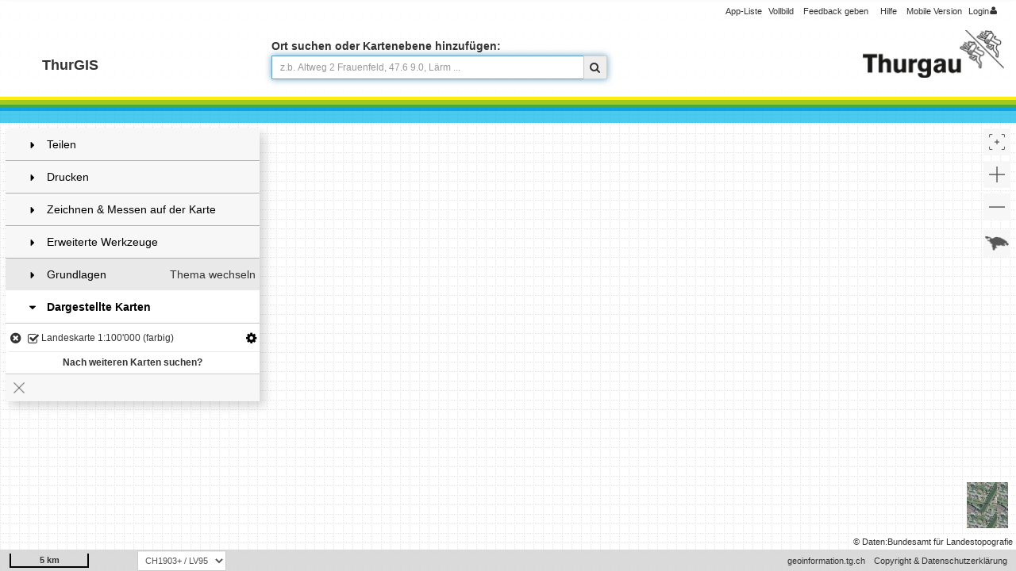

--- FILE ---
content_type: text/html; charset=UTF-8
request_url: https://map.geo.tg.ch/apps/mf-geoadmin3/?topic=grundlagenkartenwerke&layers=ch.swisstopo.pixelkarte-farbe-pk100_wmts
body_size: 30984
content:
<!DOCTYPE html><html ng-app="geoadmin" ng-controller="GaMainController" itemscope itemtype="http://schema.org/WebApplication"><head><!--![if !HTML5]>
    <meta http-equiv="X-UA-Compatible" content="IE=9,IE=10,IE=edge,chrome=1"/>
    <![endif]--><title translate="page_title">ThurGIS - Kartenportal Thurgau</title><meta charset="utf-8"><meta name="google-site-verification" content="KFiX-f82p9TZuzWyfr62Af9XnkSgFQbfVtTAle0lsCI"><meta name="fragment" content="!"><meta name="viewport" content="initial-scale=1,user-scalable=no,minimal-ui"><meta name="apple-mobile-web-app-capable" content="yes"><meta name="apple-mobile-web-app-status-bar-style" content="black"><meta name="application-name" content="map.geo.tg.ch"><meta name="msapplication-TileImage" content="img/touch-icon-tg-144x144.png"><meta name="msapplication-TileColor" content="#ffffff"><meta name="msapplication-square70x70logo" content="img/touch-icon-tg-70x70.png"><meta name="msapplication-square150x150logo" content="img/touch-icon-tg-150x150.png"><meta name="msapplication-square310x310logo" content="img/touch-icon-tg-310x310.png"><link rel="dns-prefetch" href="//map.geo.tg.ch/services/geofy_chsdi3"><link rel="apple-touch-icon" sizes="76x76" href="img/touch-icon-tg-76x76.png"><link rel="apple-touch-icon" sizes="120x120" href="img/touch-icon-tg-120x120.png"><link rel="apple-touch-icon" sizes="152x152" href="img/touch-icon-tg-152x152.png"><meta name="description" content="map.geo.tg.ch ist die Geoinformationsplattform des Kantons Thurgau."><meta name="keywords" content="Thurgau, Geoinformation, Geodaten, Karten, ThurGIS, ThurGIS-Viewer, Kartenviewer, Amtliche Vermessung, Leitungskataster, Oereb, Koordinaten, Geokatalog eCH, Grundlagen und Kartenwerke, Administrative Einteilungen, Grundbuch und Vermessung, Forst, Geologie und Boden, Gesundheit, Gew&auml;sser, Schutzinventare, Landwirtschaft, Naturgefahren, Raum- und Landschaftsplanung, Sicherheit, Umweltschutz, Verkehr, Ver- und Entsorgung, Kataster der &ouml;ffentlich-rechtlichen Eigentumsbeschr&auml;nkungen"><meta name="news_keywords" content="Karten des Kantons Thurgau"><meta property="og:site_name" content="map.geo.tg.ch"><meta property="og:title" content="ThurGIS Kartenportal Thurgau"><meta property="og:description" content="map.geo.tg.ch ist die Geoinformationsplattform des Kantons Thurgau."><meta property="og:type" content="WebApplication"><meta property="og:url" content="https://map.geo.tg.ch"><meta property="og:image" content="img/logo_geoportal.png"><meta name="twitter:card" content="summary"><meta name="twitter:site" content="@ThurGIS"><meta name="twitter:creator" content="@ThurGIS"><meta name="twitter:title" content="geoinformation.tg.ch"><meta name="twitter:description" content="map.geo.tg.ch ist die Geoinformationsplattform des Kantons Thurgau."><meta name="twitter:image" content="img/logo_geoportal.png"><meta name="twitter:url" content="https://map.geo.tg.ch"><meta itemprop="name" content="map.geo.tg.ch"><meta itemprop="description" content="map.geo.tg.ch ist die Geoinformationsplattform des Kantons Thurgau."><meta itemprop="image" content="img/logo_geoportal.png"><script>(()=>{var e,a=window,i=a.location,o=a.navigator,t=i.search.match(/(?:mobile=(true|false))/);i.origin||(i.origin=i.protocol+"//"+i.hostname),"false"!=(t=t&&t[1])&&(a=("ontouchstart"in a||1<o.maxTouchPoints||1<o.msMaxTouchPoints)&&(screen.width<=768||screen.height<=768),"false"==t?e=i.origin+i.pathname.replace(/\/(|(mobile|embed)\.html)$/,"/index.html")+i.search:"true"!=t&&!a||(e=i.origin+i.pathname.replace(/\/(|(index|embed)\.html)$/,"/mobile.html")+i.search),e)&&e!=i.href&&(i.href=e)})()</script><script src="//map.geo.tg.ch/services/geofy_chsdi3/geofyLoginLogout/sessionInfoJs"></script><link href="style/app.css" rel="stylesheet"><link rel="shortcut icon" type="image/x-icon" href="img/favicon.ico"></head><body class="device-desktop {{topicId}} {{langId}}" ng-class="{'search-focused': globals.searchFocused,'webkit': globals.webkit,'no-animation': !globals.animation,'offline': globals.offline,'online': !globals.offline,'desktop': globals.desktop,'mobile': globals.mobile,'embed': globals.embed,'ga-draw-active': globals.isDrawActive,'ga-3d-active': globals.is3dActive,'ga-fps-active': globals.isFpsActive,'ios': globals.ios}"><!--[if (IE)&(lt IE 10)]><script>(function(){
       var msgDocumentMode = "";
       var msgCompatibilityView = "";
       if (document.documentMode < 9) {
          msgDocumentMode = "DE: Dokumentmodus von Internet Explorer muss 9 oder gr\366sser sein.\nFR: Le mode de document d'Internet Explorer doit \352tre plus grand ou \351gal \340 9.\nIT: Modalit\340 documento dev'essere maggiore o uguale a 9.\nEN: The document mode of your navigator should be 9 or higher.\n\n";
       }
       if (navigator.userAgent.indexOf("MSIE 7.0") > 0 || navigator.userAgent.indexOf("MSIE 8.0") > 0) {
          msgCompatibilityView = "DE: Sie verwenden einen veralteten Browser. Um die Website in vollem Umfang nutzen zu k\366nnnen, empfehlen wir Ihnen in diesem Falle, einen neueren Browser zu installieren: www.browsehappy.com/?locale=de\nFR: Vous utilisez un navigateur trop ancien. Pour utiliser toute les possibilit\351s de ce site web, nous vous conseillons d'installer un navigateur plus r\351cent: www.browsehappy.com/?locale=fr\nIT:Si sta utilizzando un browser non completamente supportato. Per sfruttare appieno le funzionalit\340 di questo sito web, consigliamo di installare un browser pi\371 recente: www.browsehappy.com/?locale=it\nEN: You are using an outdated browser. Please upgrade in this case your browser to improve your experience: browsehappy.com/?locale=en\n\n";
       }
       if (msgDocumentMode.length > 0 || msgCompatibilityView.length > 0) {
         alert(msgDocumentMode + msgCompatibilityView + "DE: \334ber die 'F12' Taste k\366nnen Sie die Einstellungen auf 'Browsermodus:IE9' und 'Dokumentmodus:IE-9-Standards' setzen.\nFR: En appuyant sur F12, vous pouvez modifier l'affichage de compatibilit\351 en choisissant le mode navigateur IE9 et le mode de document normes IE9.\nIT: Premere F12 per modificare la Modalit\340 browser scegliendo poi 'Modalit\340 browser IE9' e 'Modalit\340 documento: IE9'.\nEN: Click on F12 and change the compatibility view mode and the document mode to 'Browser Mode:IE9' and 'Document Mode: IE9 standards'.");
       }
       })();</script><script src="09080aae/lib/IE9Fixes.js"></script><script>IE9Fix.call(this)</script><![endif]--><div ng-controller="GaSeoController"><div ga-seo ga-seo-options="options" ga-seo-map="map"></div></div><div ng-cloak translate-cloak id="header" class="navbar navbar-fixed-top" ng-class="{'host-not-prod': !globals.hostIsProd}"><a href="?topic={{topicId}}&lang={{langId}}"><div id="logo" class="pull-right ga-logo"></div></a><div id="logo-thurgis" class="pull-left ga-logo-thurgis">ThurGIS</div><div id="search-container" ng-controller="GaSearchController"><div ga-search ga-search-map="map" ga-search-options="options" ga-search-focused="globals.searchFocused" ga-search-ol3d="::ol3d"></div><span ga-help="31,24,25" tg-help="suche" ga-help-options="{showOnHover:true}"></span><div class="warning-not-prod" ng-if="!globals.hostIsProd"><span translate>test_host_warning</span></div></div><div id="toptools" ng-if="!globals.settingsShown"><div tg-app-list></div>&nbsp;&nbsp;<div ga-fullscreen ga-fullscreen-map="map"></div>&nbsp;&nbsp; <a href="" ng-click="globals.feedbackPopupShown = !globals.feedbackPopupShown"><span translate>problem_announcement</span> </a>&nbsp;&nbsp; <a target="_blank" href="//map.geo.tg.ch/services/geofy_chsdi3/help/html?id=alles" translate>help_label</a>&nbsp;&nbsp; <a class="ga-redirect" href="{{deviceSwitcherHref}}" translate>mobile_redirect</a>&nbsp;&nbsp;<div tg-user-info></div>&nbsp;&nbsp;</div><button class="btn ga-menu-bt" ng-click="globals.pulldownShown=true"><i class="fa fa-reorder fa-2x"></i></button><div id="horizon" class="navbar-horizon"></div></div><div id="drawModeHeader" class="navbar navbar-fixed-top"><div class="ga-centered ga-title" translate>draw_mode_title</div><button class="btn btn-primary pull-right" ng-click="globals.isDrawActive = false"><i class="fa fa-arrow-left"></i> <span translate>draw_back</span></button> <span ga-help="66" tg-help="zeichnen"></span> <button class="btn ga-menu-bt" ng-click="globals.pulldownShown=true" translate>menu</button><div class="ga-offline-msg alert-danger" translate>offline_sorry</div></div><div id="loader"></div><div tabindex="1" ga-map ga-map-map="map" ga-map-ol3d="::ol3d"><div id="buttonGroup" ng-cloak translate-cloak><div ga-geolocation ga-geolocation-map="::map" ga-geolocation-ol3d="::ol3d"></div><div id="zoomButtons"></div><div ga-tilt3d ng-if="globals.dev3d"></div><div ga-time-selector-bt ga-time-selector-bt-map="map"></div><div ga-rotate ga-rotate-map="map"></div><div ga-offline-bt></div></div><div ng-cloak translate-cloak ga-background-selector ga-background-selector-map="::map" ga-background-selector-ol3d="::ol3d"></div><div ga-swipe ga-swipe-map="map" ga-swipe-active="globals.isSwipeActive" style="display:none"></div><div ng-cloak translate-cloak ga-attribution ga-attribution-map="::map" ga-attribution-ol3d="::ol3d"></div></div><div ng-cloak ng-if="globals.is3dActive && ol3d"><div ga-cesium-inspector ga-cesium-inspector-ol3d="::ol3d"></div><div ga-cesium-3d-tiles-inspector ga-cesium-3d-tiles-inspector-ol3d="::ol3d"></div><div ga-controls3d ga-controls3d-ol3d="::ol3d" ga-controls3d-fps-active="globals.isFpsActive"></div><div ga-attribution-warning ga-attribution-warning-ol3d="::ol3d"><span translate>3d_overlay_warning</span></div></div><div ng-cloak ga-offline-selector ga-offline-selector-map="::map"></div><div ng-cloak translate-cloak id="footer" class="navbar navbar-fixed-bottom"><div class="pull-left" ga-scale-line ga-scale-line-map="::map" ng-show="!globals.is3dActive"></div><div id="mouseposition" class="pull-left" ng-controller="GaMousePositionController"><select ng-model="options.projection" ng-options="p.label for p in ::mousePositionProjections"></select><div ga-mouse-position ga-mouse-position-map="::map" ga-mouse-position-ol3d="::ol3d" ga-mouse-position-options="options"></div></div><div class="pull-right"><a target="_blank" href="https://geoinformation.tg.ch/faq/datenschutzerklaerung.html/17128" translate>copyright_label</a></div><div class="pull-right"><a target="_blank" translate="{{topicId + '_service_link_label'}}" translate-attr="{href: topicId + '_service_link_href'}"></a></div></div><div ng-controller="GaContextPopupController"><div ga-context-popup ga-context-popup-map="::map" ga-context-popup-options="::options" ga-context-popup-active="!globals.is3dActive && !globals.isDrawActive"></div></div><div ga-timestamp-control ga-timestamp-control-map="map"></div><div ng-controller="GaTimeSelectorController"><div ga-time-selector ga-time-selector-map="::map" ga-time-selector-ol3d="::ol3d" ga-time-selector-options="options"></div></div><div ga-shop-msg></div><div ng-controller="GaTooltipController"><div ga-tooltip ga-tooltip-map="::map" ga-tooltip-ol3d="::ol3d" ga-tooltip-options="options" ga-tooltip-active="!globals.feedbackPopupShown && !globals.isDrawActive"></div></div><div id="pulldown" ng-cloak translate-cloak ng-class="{'selection-and-catalog-shown': (globals.catalogShown && globals.selectionShown),'ga-pulldown-shown': globals.pulldownShown}"><div class="ga-visible-mobile ga-pulldown-shadow" ng-click="globals.pulldownShown = false"></div><div id="pulldown-content" class="content"><div class="pulldown-hide-container"><div class="panel visible-xs"><a id="loginHeading" class="panel-heading accordion-toggle collapsed" data-toggle="collapse" data-parent="#pulldown-content" href="#loginPulldown"><i class="fa fa-caret-down"></i> <span translate>login</span></a><div id="loginPulldown" class="panel-collapse collapse"><div class="panel-body"><div tg-login-pulldown></div></div></div></div><div class="panel"><a id="shareHeading" class="panel-heading accordion-toggle collapsed" data-toggle="collapse" data-parent="#pulldown-content" href="#share" ga-collapsible-show="globals.isShareActive"><i class="fa fa-caret-down"></i> <span translate>share</span></a><div id="share" class="panel-collapse collapse"><div class="panel-body" ng-controller="GaShareController"><div ga-share ga-share-options="options" ga-share-active="globals.isShareActive"></div></div></div></div><div class="panel" ng-show="!globals.is3dActive"><a id="printHeading" class="panel-heading accordion-toggle collapsed" data-toggle="collapse" data-parent="#pulldown-content" href="#print" ga-collapsible-show="globals.isPrintActive"><i class="fa fa-caret-down"></i> <span translate>print</span></a><div id="print" class="panel-collapse collapse"><div class="panel-body" ng-controller="GaPrintController"><div ga-print ga-print-map="map" ga-print-options="options" ga-print-active="globals.isPrintActive"></div></div></div></div><div class="panel" ng-show="!globals.is3dActive"><a id="drawHeading" class="panel-heading accordion-toggle collapsed" data-toggle="collapse" data-parent="#pulldown-content" href="#draw" ga-collapsible-show="globals.isDrawActive" accesskey="r"><i class="fa fa-caret-down"></i> <span translate>draw_panel_title</span></a><div id="draw" class="panel-collapse collapse"><div class="panel-body" ng-controller="GaDrawController"><div ga-draw ga-draw-map="map" ga-draw-options="options" ga-draw-active="globals.isDrawActive"></div></div></div></div><div class="panel"><a id="toolsHeading" class="panel-heading accordion-toggle collapsed" data-toggle="collapse" data-parent="#pulldown-content" href="#tools"><i class="fa fa-caret-down"></i> <span translate>map_tools</span></a><div id="tools" class="collapse"><div class="panel-body panel-body-wide panel-cursor"><ul><li><a href="" accesskey="w" ng-click="globals.importPopupShown = !globals.importPopupShown" translate-attr="{title: 'import_tooltip'}"><span ng-class="{'selected': globals.importPopupShown}" translate>import</span></a></li><li ng-show="!globals.is3dActive"><a href="" accesskey="c" ng-click="globals.isSwipeActive = !globals.isSwipeActive" translate-attr="{title: 'swipe_tooltip'}"><span ng-class="{'selected': globals.isSwipeActive}" translate>swipe</span></a></li><li ng-show="!globals.is3dActive" ng-if="globals.queryShown"><a href="" accesskey="s" ng-click="globals.isFeatureTreeActive = !globals.isFeatureTreeActive" translate-attr="{title: 'featuretree_tooltip'}"><span ng-class="{'selected': globals.isFeatureTreeActive}" translate>object_information</span></a></li></ul></div></div></div><div class="panel" ng-hide="globals.isDrawActive"><div class="theme-toggle"><a class="topic-modal-toggle" data-toggle="modal" data-target="#topicSelector .modal" href="#"><span translate>choose_theme</span></a></div><a id="catalogHeading" class="panel-heading accordion-toggle light collapsed" data-toggle="collapse" href="#catalog" ga-collapsible-show="globals.catalogShown"><i class="fa fa-caret-down"></i> <span>{{topicTitle | translate}}</span> <span ga-help="32,37,39" tg-help="catalog" ga-help-options="{showOnHover:true}"></span></a><div id="catalog" class="collapse" ng-controller="GaCatalogtreeController"><div class="panel-body panel-body-wide accordion-inner-catalog" ng-if="!globals.offline" ga-catalogtree ga-catalogtree-map="map" ga-catalogtree-options="options"></div></div></div><div class="panel" ng-hide="globals.isDrawActive"><a id="selectionHeading" class="panel-heading accordion-toggle light collapsed" data-toggle="collapse" href="#selection" ga-collapsible-show="globals.selectionShown"><i class="fa fa-caret-down"></i> <span translate>layers_displayed</span> <span ga-help="34,35,36" tg-help="layers" ga-help-options="{showOnHover:true}"></span></a><div id="selection" class="collapse"><div class="panel-body panel-body-wide" ga-layermanager ga-layermanager-map="map"></div><div class="ga-more-layers" ng-click="hidePulldownOnXSmallScreen()"><a href="" ga-help-highlight=".ga-search-input-container input" translate>help_search_data_link</a></div></div></div><div class="panel" ng-if="globals.settingsShown"><a class="panel-heading accordion-toggle collapsed" data-toggle="collapse" data-parent="#pulldown-content" href="#settings"><i class="fa fa-caret-down"></i> <span translate>settings</span></a><div id="settings" class="collapse"><div class="panel-body"><p><a href="" ng-click="globals.feedbackPopupShown = !globals.feedbackPopupShown"><span ng-class="{'selected': globals.feedbackPopupShown}" translate>problem_announcement</span></a></p><hr><div class="options"><div tg-login-pulldown></div></div><hr><p><a target="_blank" translate translate-attr="{href: topicId + '_service_link_href'}">{{topicId + '_service_link_label'}}</a><br><a target="_blank" href="https://geoinformation.tg.ch/faq/datenschutzerklaerung.html/17128" translate>copyright_label</a></p></div></div></div></div><button id="menu-button" class="btn btn-default" ng-click="globals.pulldownShown=!globals.pulldownShown"><span class="ga-hidden-mobile"><i class="icon-remove-tg"></i> <i class="fa fa-reorder fa-2x collapsed"></i> </span><span class="ga-visible-mobile" translate>close</span></button></div></div><div ng-cloak translate-cloak ga-offline-menu ga-offline-menu-map="map"></div><div id="topicSelector" ng-cloak translate-cloak ga-topic></div><div ng-cloak translate-cloak ga-share-draw></div><div ng-cloak translate-cloak ga-share-embed></div><div ga-popup="globals.feedbackPopupShown" ga-popup-options="{title:'problem_announcement', help:'70'}" ga-draggable=".popover-title" id="feedback-popup" class="ga-popup-mobile-bottom"><div ng-controller="GaFeedbackController"><div ga-feedback ga-feedback-map="map" ga-feedback-options="options" ga-feedback-active="globals.feedbackPopupShown"></div></div></div><div ng-if="globals.importPopupShown" ga-popup="globals.importPopupShown" ga-popup-options="{title:'import', help:'62'}" ga-draggable=".popover-title" id="import-popup" class="ga-popup-mobile-bottom"><div ng-controller="GaImportController"><div ga-import ga-import-map="::map" ga-import-options="::options"></div></div></div><div ng-controller="GaProfilePopupController"><div ga-popup="toggle" ga-popup-options="options" id="profile-popup" class="ga-popup-bottom"><div ng-controller="GaProfileController"><div ng-if="toggle && !options.isReduced" ga-profile="feature" ga-profile-map="::map" ga-profile-layer="layer" ga-profile-options="options"></div></div></div></div><div ng-controller="GaDrawStylePopupController"><div ga-popup="toggle" ga-popup-map="::map" ga-popup-options="options" id="draw-style-popup" class="ga-popup-mobile-bottom bottom"><div ng-controller="GaDrawStyleController"><div ng-if="toggle" ga-draw-style="feature" ga-draw-style-layer="layer" ga-draw-style-options="options"></div></div></div></div><div ng-controller="GaFeaturetreeController"><div ga-popup="globals.isFeatureTreeActive" ga-popup-options="{title:'object_information', showPrint:true, print: print, help:'68'}" ga-draggable=".popover-title" id="featuretree-popup" class="ga-popup-mobile-bottom"><div class="panel-group" id="accordion"><div class="panel panel-default"><a class="panel-heading" data-toggle="collapse" data-parent="#accordion" href="#accordion-query"><span translate>queries</span></a><div id="accordion-query" class="panel-collapse collapse in"><div class="panel-body" ga-query ga-query-map="map" ga-query-options="options" ga-query-active="!globals.is3dActive" ga-query-results-active="globals.isFeatureTreeActive"></div></div></div><div class="panel panel-default"><a class="panel-heading collapsed" data-toggle="collapse" data-parent="#accordion" href="#accordion-tree" ga-collapsible-show="options.featuresShown" ng-class="{'ga-query-more-results': options.hasMoreResults}"><span translate>items</span> {{getItemText()}}<div ng-show="printInProgress" class="pull-right">{{printProgressPercentage}}%</div></a><div id="accordion-tree" class="panel-collapse collapse"><div ng-show="options.nbFeatures == 0" class="panel-body"><div class="ga-no-result" translate>no_feature_results</div></div><div ng-show="options.nbFeatures > 0" ga-featuretree ga-featuretree-map="map" ga-featuretree-options="options" ga-featuretree-active="globals.isFeatureTreeActive"></div></div></div></div></div></div><div ng-controller="GaImportController"><div ng-if="::supportDnd" ga-import-dnd ga-import-dnd-options="::options"></div></div><div ng-if="globals.homescreen" class="popover homescreen" ng-class="{'visible': globals.homescreen,'bottom': globals.tablet,'top': !globals.tablet,'tr': (globals.ios >= 8)}"><div class="arrow"></div><div class="popover-title"><span translate>homescreen_title</span> <button type="button" class="ga-icon ga-btn fa fa-remove" ng-click="globals.homescreen=false"></button></div><div class="popover-content"><i class="fa fa-share"></i>&nbsp; <span translate>homescreen_content</span></div></div><script>window.CESIUM_BASE_URL="lib/Cesium/"</script><script src="lib/build.js"></script><!--[if (IE)&(lte IE 9)]><script src="09080aae/lib/bootstrap-datetimepicker.min.js"></script><script src="09080aae/lib/d3.min.js"></script><script src="09080aae/lib/jquery.xdomainrequest.min.js"></script><![endif]--><script>window.addEventListener("load",function(){FastClick.attach(document.body)},!1)</script><script>(()=>{function r(e){return decodeURIComponent((new RegExp("[?|&]"+e+"=([^&;]+?)(&|#|;|$)").exec(location.search)||[,""])[1].replace(/\+/g,"%20"))||null}$.ajaxSetup({cache:!0});var e={dev:{admin_url_regexp:"^(ftp|http|https)://(.*(.bgdi.ch|.geo.admin.ch|.swisstopo.cloud))",alti_tech_url:"//mf-chsdi3.",alti_url:"//map.devgeo.tg.ch/services/geofy_chsdi3",apache_base_path:"/moo",api_tech_url:"//mf-chsdi3.",api_url:"//map.devgeo.tg.ch/services/geofy_chsdi3",app_name:"mf-geoadmin3",app_origin:"https://map.geo.tg.ch",app_protocol:"",apps_url:"//map.devgeo.tg.ch/apps",attribution_label:"Amt f&uuml;r Geoinformation TG",attribution_url:"http://geoinformation.tg.ch",config_tech_url:"//mf-geoadmin3.",config_url:"//map.geo.admin.ch",default_elevation_model:"COMB",default_epsg:"EPSG:2056",default_epsg_extend:[268e4,124e4,2775e3,13e5],default_extent:[268e4,124e4,2775e3,13e5],default_level_of_detail:"7 ",default_resolution:"50.0",default_terrain:"ch.swisstopo.terrain.3d",default_topic_id:"ech",device:"desktop",git_commit_short:"09080aae",href_regexp:"^s*(https?|whatsapp|file|s?ftp|blob|mailto):",is_mobile_app:"false",languages:["de","fr","it","en","rm"],level_of_details:[6,7,8,9,10,11,12,13,14,14,16,17,18,18],mode:"dev",offline_resolution_offset:"0",offline_resolution_steps:"5",print_tech_url:"//service-print.",print_url:"//print.geo.admin.ch",proxy_url:"//service-proxy.prod.bgdi.ch",public_tech_url:"//public.",public_url:"//map.devgeo.tg.ch/services/geofy_chsdi3",public_url_regexp:"^https?://map.devgeo.(thurgis|tg).ch/.*",resolutions:[100,50,25,10,5,2.5,1,.5,.25,.1,.05],s3basepath:"",shop_tech_url:"//shop-bgdi.",shop_url:"//shop.swisstopo.admin.ch",staging:"prod",tech_suffix:".bgdi.ch",terrain_tech_url:"//terrain.",terrain_url:"//terrain100.geo.admin.ch",tilegrid_origin:[268e4,13e5],tilegrid_resolutions:[100,50,25,10,5,2.5,1,.5,.25,.1,.05],tilegrid_wmts_dflt_min_res:"0.5",timestamp:"1768802909",translation_fallback_code:"de",vectortiles_tech_url:"//vectortiles{s}.",vectortiles_url:"//vectortiles{s}.geo.admin.ch",version:"2601190608",versionslashed:"2601190608/",wms_tech_url:"//wms-bgdi.",wms_url:"//wms.geo.admin.ch",wmts_tech_url:"//tod.",wmts_url:"//wmts{s}.geo.admin.ch"},int:{admin_url_regexp:"^(ftp|http|https)://(.*(.bgdi.ch|.geo.admin.ch|.swisstopo.cloud))",alti_tech_url:"//mf-chsdi3.",alti_url:"//map.intgeo.thurgis.ch/services/geofy_chsdi3",apache_base_path:"/moo",api_tech_url:"//mf-chsdi3.",api_url:"//map.intgeo.thurgis.ch/services/geofy_chsdi3",app_name:"mf-geoadmin3",app_origin:"https://map.geo.tg.ch",app_protocol:"",apps_url:"//map.intgeo.thurgis.ch/apps",attribution_label:"Amt f&uuml;r Geoinformation TG",attribution_url:"http://geoinformation.tg.ch",config_tech_url:"//mf-geoadmin3.",config_url:"//map.geo.admin.ch",default_elevation_model:"COMB",default_epsg:"EPSG:2056",default_epsg_extend:[268e4,124e4,2775e3,13e5],default_extent:[268e4,124e4,2775e3,13e5],default_level_of_detail:"7 ",default_resolution:"50.0",default_terrain:"ch.swisstopo.terrain.3d",default_topic_id:"ech",device:"desktop",git_commit_short:"09080aae",href_regexp:"^s*(https?|whatsapp|file|s?ftp|blob|mailto):",is_mobile_app:"false",languages:["de","fr","it","en","rm"],level_of_details:[6,7,8,9,10,11,12,13,14,14,16,17,18,18],mode:"int",offline_resolution_offset:"0",offline_resolution_steps:"5",print_tech_url:"//service-print.",print_url:"//print.geo.admin.ch",proxy_url:"//service-proxy.prod.bgdi.ch",public_tech_url:"//public.",public_url:"//map.intgeo.thurgis.ch/services/geofy_chsdi3",public_url_regexp:"^https?://map.intgeo.(thurgis|tg).ch/.*",resolutions:[100,50,25,10,5,2.5,1,.5,.25,.1,.05],s3basepath:"",shop_tech_url:"//shop-bgdi.",shop_url:"//shop.swisstopo.admin.ch",staging:"prod",tech_suffix:".bgdi.ch",terrain_tech_url:"//terrain.",terrain_url:"//terrain100.geo.admin.ch",tilegrid_origin:[268e4,13e5],tilegrid_resolutions:[100,50,25,10,5,2.5,1,.5,.25,.1,.05],tilegrid_wmts_dflt_min_res:"0.5",timestamp:"1768802909",translation_fallback_code:"de",vectortiles_tech_url:"//vectortiles{s}.",vectortiles_url:"//vectortiles{s}.geo.admin.ch",version:"2601190608",versionslashed:"2601190608/",wms_tech_url:"//wms-bgdi.",wms_url:"//wms.geo.admin.ch",wmts_tech_url:"//tod.",wmts_url:"//wmts{s}.geo.admin.ch"},prod:{admin_url_regexp:"^(ftp|http|https)://(.*(.bgdi.ch|.geo.admin.ch|.swisstopo.cloud))",alti_tech_url:"//mf-chsdi3.",alti_url:"//map.geo.tg.ch/services/geofy_chsdi3",apache_base_path:"/moo",api_tech_url:"//mf-chsdi3.",api_url:"//map.geo.tg.ch/services/geofy_chsdi3",app_name:"mf-geoadmin3",app_origin:"https://map.geo.tg.ch",app_protocol:"",apps_url:"//map.geo.tg.ch/apps",attribution_label:"Amt f&uuml;r Geoinformation TG",attribution_url:"http://geoinformation.tg.ch",config_tech_url:"//mf-geoadmin3.",config_url:"//map.geo.admin.ch",default_elevation_model:"COMB",default_epsg:"EPSG:2056",default_epsg_extend:[268e4,124e4,2775e3,13e5],default_extent:[268e4,124e4,2775e3,13e5],default_level_of_detail:"7 ",default_resolution:"50.0",default_terrain:"ch.swisstopo.terrain.3d",default_topic_id:"ech",device:"desktop",git_commit_short:"09080aae",href_regexp:"^s*(https?|whatsapp|file|s?ftp|blob|mailto):",is_mobile_app:"false",languages:["de","fr","it","en","rm"],level_of_details:[6,7,8,9,10,11,12,13,14,14,16,17,18,18],mode:"prod",offline_resolution_offset:"0",offline_resolution_steps:"5",print_tech_url:"//service-print.",print_url:"//print.geo.admin.ch",proxy_url:"//service-proxy.prod.bgdi.ch",public_tech_url:"//public.",public_url:"//map.geo.tg.ch/services/geofy_chsdi3",public_url_regexp:"^https?://map.geo.(thurgis|tg).ch/.*",resolutions:[100,50,25,10,5,2.5,1,.5,.25,.1,.05],s3basepath:"",shop_tech_url:"//shop-bgdi.",shop_url:"//shop.swisstopo.admin.ch",staging:"prod",tech_suffix:".bgdi.ch",terrain_tech_url:"//terrain.",terrain_url:"//terrain100.geo.admin.ch",tilegrid_origin:[268e4,13e5],tilegrid_resolutions:[100,50,25,10,5,2.5,1,.5,.25,.1,.05],tilegrid_wmts_dflt_min_res:"0.5",timestamp:"1768802910",translation_fallback_code:"de",vectortiles_tech_url:"//vectortiles{s}.",vectortiles_url:"//vectortiles{s}.geo.admin.ch",version:"2601190608",versionslashed:"2601190608/",wms_tech_url:"//wms-bgdi.",wms_url:"//wms.geo.admin.ch",wmts_tech_url:"//tod.",wmts_url:"//wmts{s}.geo.admin.ch"}},o=["dev","int","prod"],t=r("staging"),i="prod",l=e[i=t?t:i],s=new RegExp(l.admin_url_regexp),e=angular.module("geoadmin"),a=location.pathname.replace(/(index|mobile|embed)\.html$/g,""),_=location.protocol,p=location.origin,c=!0,n=(/.*\.(dev|int|ci|infra|prod)\.bgdi\.ch$/.test(location.hostname)&&(c=!1),new RegExp("//.*(/[a-z]*)"),r("env"));function u(e,t,i){n&&"prod"!=n&&-1!==o.indexOf(n)&&(e=t+n+l.tech_suffix),t=_+r(i);return e=s.test(t)?t:e}var h="true"===r("disableTooltip"),t=(!t&&"dev"==i&&/\/lt.*\/$/.test(a)&&(l.config_url+=a.replace(/\/$/,"")),u(_+l.wms_url,_+l.wms_tech_url,"wms_url")),d=u(_+l.wmts_url,_+l.wmts_tech_url,"wmts_url"),g=u(_+l.terrain_url,_+l.terrain_tech_url,"terrain_url"),m=u(_+l.vectortiles_url,_+l.vectortiles_tech_url,"vectortiles_url"),f=u(_+l.api_url,_+l.api_tech_url,"api_url"),v=u(_+l.config_url,_+l.config_tech_url,"config_url"),b=u(_+l.alti_url,_+l.alti_tech_url,"alti_url"),w=u(_+l.shop_url,_+l.shop_tech_url,"shop_url"),x=u(_+l.public_url,_+l.public_tech_url,"public_url"),y=(u(_+l.print_url,_+l.print_tech_url,"print_url"),l.proxy_url,!(!r("api_url")&&!n)),U=u(_+l.apps_url,_+l.apps_url,"apps_url");new RegExp("https?://localhost:[0-9]{1,5}").test(d)&&(d=d.replace("https:","http:")),e.constant("gaGlobalOptions",{dev3d:!1,buildMode:l.mode,version:l.version,mapUrl:p+a,wmsUrl:t,wmtsUrl:d,terrainUrl:g,vectorTilesUrl:m,apiUrl:f,configUrl:v,altiUrl:b,printUrl:x,appsUrl:U,appName:"mf-geoadmin3",proxyUrl:_+"//map.geo.tg.ch/services/geofy_chsdi3".replace("/services/","/apps/")+"/ogcproxy/index.php?url=",shopUrl:w,publicUrl:x,publicUrlRegexp:new RegExp(l.public_url_regexp),adminUrlRegexp:s,hrefRegexp:new RegExp(l.href_regexp),cachedApiUrl:f+"",cachedAltiUrl:b+"",imageryMetadataUrl:g+"/imagery/",cachedPrintUrl:x+"",resourceUrl:p+a,ogcproxyUrl:_+"//map.geo.tg.ch/services/geofy_chsdi3".replace("/services/","/apps/")+"/ogcproxy/index.php?url=",w3wUrl:"https://api.what3words.com",lv03tolv95Url:"https://geodesy.geo.admin.ch/reframe/lv03tolv95",lv95tolv03Url:"https://geodesy.geo.admin.ch/reframe/lv95tolv03",w3wApiKey:"OM48J50Y",whitelist:["https://"+window.location.host+"/**","https://www.googleapis.com/**"],defaultTopicId:"ech",translationFallbackCode:"de",languages:["de"],defaultAttribution:"Amt f&uuml;r Geoinformation TG",defaultAttributionUrl:"http://geoinformation.tg.ch",offline_resolution_steps:"5",offline_resolution_offset:"0",hostIsProd:c,staging:i,apiOverwrite:y,configOverwrite:!1,disableTooltip:h,defaultExtent:JSON.parse("[2680000,1240000,2775000,1300000]"),defaultResolution:50,defaultEpsg:"EPSG:2056",defaultEpsgExtent:JSON.parse("[2680000,1240000,2775000,1300000]"),defaultElevationModel:"COMB",defaultTerrain:"ch.swisstopo.terrain.3d",defaultLod:7,resolutions:JSON.parse("[100, 50, 25, 10, 5, 2.5, 1, 0.5, 0.25, 0.1, 0.05]"),lods:JSON.parse("[6, 7, 8, 9, 10, 11, 12, 13, 14, 14, 16, 17, 18, 18]"),tileGridOrigin:JSON.parse("[2680000, 1300000]"),tileGridResolutions:JSON.parse("[100, 50, 25, 10, 5, 2.5, 1, 0.5, 0.25, 0.1, 0.05]"),tileGridWmtsDfltMinRes:.5})})(),$(window).on("orientationchange",function(){$("#header").hide(),setTimeout(function(){$("#header").show(),window.scrollTo(0,0)},0)})</script><script>"serviceWorker"in navigator&&navigator.serviceWorker.register("./tg-cache-worker.js").then(e=>{console.log("Registration succeeded. Scope is "+e.scope)}).catch(e=>{console.log("Registration failed with "+e)})</script></body></html>

--- FILE ---
content_type: text/css
request_url: https://map.geo.tg.ch/apps/mf-geoadmin3/style/app.css
body_size: 315884
content:
/*!
 * Bootstrap v3.4.1 (https://getbootstrap.com/)
 * Copyright 2011-2019 Twitter, Inc.
 * Licensed under MIT (https://github.com/twbs/bootstrap/blob/master/LICENSE)
 *//*! normalize.css v3.0.3 | MIT License | github.com/necolas/normalize.css */html{font-family:sans-serif;-ms-text-size-adjust:100%;-webkit-text-size-adjust:100%}body{margin:0}article,aside,details,figcaption,figure,footer,header,hgroup,main,menu,nav,section,summary{display:block}audio,canvas,progress,video{display:inline-block;vertical-align:baseline}audio:not([controls]){display:none;height:0}[hidden],template{display:none}a{background-color:transparent}a:active,a:hover{outline:0}abbr[title]{border-bottom:none;text-decoration:underline;-webkit-text-decoration:underline dotted;text-decoration:underline dotted}b,strong{font-weight:700}dfn{font-style:italic}h1{font-size:2em;margin:.67em 0}mark{background:#ff0;color:#000}small{font-size:80%}sub,sup{font-size:75%;line-height:0;position:relative;vertical-align:baseline}sup{top:-.5em}sub{bottom:-.25em}img{border:0}svg:not(:root){overflow:hidden}figure{margin:1em 40px}hr{box-sizing:content-box;height:0}pre{overflow:auto}code,kbd,pre,samp{font-family:monospace,monospace;font-size:1em}button,input,optgroup,select,textarea{color:inherit;font:inherit;margin:0}button{overflow:visible}button,select{text-transform:none}button,html input[type=button],input[type=reset],input[type=submit]{-webkit-appearance:button;cursor:pointer}button[disabled],html input[disabled]{cursor:default}button::-moz-focus-inner,input::-moz-focus-inner{border:0;padding:0}input{line-height:normal}input[type=checkbox],input[type=radio]{box-sizing:border-box;padding:0}input[type=number]::-webkit-inner-spin-button,input[type=number]::-webkit-outer-spin-button{height:auto}input[type=search]{-webkit-appearance:textfield;box-sizing:content-box}input[type=search]::-webkit-search-cancel-button,input[type=search]::-webkit-search-decoration{-webkit-appearance:none}fieldset{border:1px solid silver;margin:0 2px;padding:.35em .625em .75em}legend{border:0;padding:0}textarea{overflow:auto}optgroup{font-weight:700}table{border-collapse:collapse;border-spacing:0}td,th{padding:0}*{box-sizing:border-box}:after,:before{box-sizing:border-box}html{font-size:10px;-webkit-tap-highlight-color:transparent}body{font-family:"Helvetica Neue",Helvetica,Arial,sans-serif;font-size:14px;line-height:1.42857143;color:#333;background-color:#fff}button,input,select,textarea{font-family:inherit;font-size:inherit;line-height:inherit}a{color:#333;text-decoration:none}a:focus,a:hover{color:#0d0d0d;text-decoration:underline}a:focus{outline:5px auto -webkit-focus-ring-color;outline-offset:-2px}figure{margin:0}img{vertical-align:middle}.img-responsive{display:block;max-width:100%;height:auto}.img-rounded{border-radius:6px}.img-thumbnail{padding:4px;line-height:1.42857143;background-color:#fff;border:1px solid #ddd;border-radius:4px;-webkit-transition:all .2s ease-in-out;transition:all .2s ease-in-out;display:inline-block;max-width:100%;height:auto}.img-circle{border-radius:50%}hr{margin-top:20px;margin-bottom:20px;border:0;border-top:1px solid #eee}.sr-only{position:absolute;width:1px;height:1px;padding:0;margin:-1px;overflow:hidden;clip:rect(0,0,0,0);border:0}.sr-only-focusable:active,.sr-only-focusable:focus{position:static;width:auto;height:auto;margin:0;overflow:visible;clip:auto}[role=button]{cursor:pointer}.h1,.h2,.h3,.h4,.h5,.h6,h1,h2,h3,h4,h5,h6{font-family:inherit;font-weight:500;line-height:1.1;color:inherit}.h1 .small,.h1 small,.h2 .small,.h2 small,.h3 .small,.h3 small,.h4 .small,.h4 small,.h5 .small,.h5 small,.h6 .small,.h6 small,h1 .small,h1 small,h2 .small,h2 small,h3 .small,h3 small,h4 .small,h4 small,h5 .small,h5 small,h6 .small,h6 small{font-weight:400;line-height:1;color:#777}.h1,.h2,.h3,h1,h2,h3{margin-top:20px;margin-bottom:10px}.h1 .small,.h1 small,.h2 .small,.h2 small,.h3 .small,.h3 small,h1 .small,h1 small,h2 .small,h2 small,h3 .small,h3 small{font-size:65%}.h4,.h5,.h6,h4,h5,h6{margin-top:10px;margin-bottom:10px}.h4 .small,.h4 small,.h5 .small,.h5 small,.h6 .small,.h6 small,h4 .small,h4 small,h5 .small,h5 small,h6 .small,h6 small{font-size:75%}.h1,h1{font-size:36px}.h2,h2{font-size:30px}.h3,h3{font-size:24px}.h4,h4{font-size:18px}.h5,h5{font-size:14px}.h6,h6{font-size:12px}p{margin:0 0 10px}.lead{margin-bottom:20px;font-size:16px;font-weight:300;line-height:1.4}@media (min-width:768px){.lead{font-size:21px}}.small,small{font-size:85%}.mark,mark{padding:.2em;background-color:#fcf8e3}.text-left{text-align:left}.text-right{text-align:right}.text-center{text-align:center}.text-justify{text-align:justify}.text-nowrap{white-space:nowrap}.text-lowercase{text-transform:lowercase}.text-uppercase{text-transform:uppercase}.text-capitalize{text-transform:capitalize}.text-muted{color:#777}.text-primary{color:#333}a.text-primary:focus,a.text-primary:hover{color:#1a1a1a}.text-success{color:#3c763d}a.text-success:focus,a.text-success:hover{color:#2b542c}.text-info{color:#31708f}a.text-info:focus,a.text-info:hover{color:#245269}.text-warning{color:#8a6d3b}a.text-warning:focus,a.text-warning:hover{color:#66512c}.text-danger{color:#a94442}a.text-danger:focus,a.text-danger:hover{color:#843534}.bg-primary{color:#fff;background-color:#333}a.bg-primary:focus,a.bg-primary:hover{background-color:#1a1a1a}.bg-success{background-color:#dff0d8}a.bg-success:focus,a.bg-success:hover{background-color:#c1e2b3}.bg-info{background-color:#d9edf7}a.bg-info:focus,a.bg-info:hover{background-color:#afd9ee}.bg-warning{background-color:#fcf8e3}a.bg-warning:focus,a.bg-warning:hover{background-color:#f7ecb5}.bg-danger{background-color:#f2dede}a.bg-danger:focus,a.bg-danger:hover{background-color:#e4b9b9}.page-header{padding-bottom:9px;margin:40px 0 20px;border-bottom:1px solid #eee}ol,ul{margin-top:0;margin-bottom:10px}ol ol,ol ul,ul ol,ul ul{margin-bottom:0}.list-unstyled{padding-left:0;list-style:none}.list-inline{padding-left:0;list-style:none;margin-left:-5px}.list-inline>li{display:inline-block;padding-right:5px;padding-left:5px}dl{margin-top:0;margin-bottom:20px}dd,dt{line-height:1.42857143}dt{font-weight:700}dd{margin-left:0}@media (min-width:768px){.dl-horizontal dt{float:left;width:160px;clear:left;text-align:right;overflow:hidden;text-overflow:ellipsis;white-space:nowrap}.dl-horizontal dd{margin-left:180px}}abbr[data-original-title],abbr[title]{cursor:help}.initialism{font-size:90%;text-transform:uppercase}blockquote{padding:10px 20px;margin:0 0 20px;font-size:17.5px;border-left:5px solid #eee}blockquote ol:last-child,blockquote p:last-child,blockquote ul:last-child{margin-bottom:0}blockquote .small,blockquote footer,blockquote small{display:block;font-size:80%;line-height:1.42857143;color:#777}blockquote .small:before,blockquote footer:before,blockquote small:before{content:"\2014 \00A0"}.blockquote-reverse,blockquote.pull-right{padding-right:15px;padding-left:0;text-align:right;border-right:5px solid #eee;border-left:0}.blockquote-reverse .small:before,.blockquote-reverse footer:before,.blockquote-reverse small:before,blockquote.pull-right .small:before,blockquote.pull-right footer:before,blockquote.pull-right small:before{content:""}.blockquote-reverse .small:after,.blockquote-reverse footer:after,.blockquote-reverse small:after,blockquote.pull-right .small:after,blockquote.pull-right footer:after,blockquote.pull-right small:after{content:"\00A0 \2014"}address{margin-bottom:20px;font-style:normal;line-height:1.42857143}.container{padding-right:15px;padding-left:15px;margin-right:auto;margin-left:auto}@media (min-width:768px){.container{width:750px}}@media (min-width:992px){.container{width:970px}}@media (min-width:1200px){.container{width:1170px}}.container-fluid{padding-right:15px;padding-left:15px;margin-right:auto;margin-left:auto}.row{margin-right:-15px;margin-left:-15px}.row-no-gutters{margin-right:0;margin-left:0}.row-no-gutters [class*=col-]{padding-right:0;padding-left:0}.col-lg-1,.col-lg-10,.col-lg-11,.col-lg-12,.col-lg-2,.col-lg-3,.col-lg-4,.col-lg-5,.col-lg-6,.col-lg-7,.col-lg-8,.col-lg-9,.col-md-1,.col-md-10,.col-md-11,.col-md-12,.col-md-2,.col-md-3,.col-md-4,.col-md-5,.col-md-6,.col-md-7,.col-md-8,.col-md-9,.col-sm-1,.col-sm-10,.col-sm-11,.col-sm-12,.col-sm-2,.col-sm-3,.col-sm-4,.col-sm-5,.col-sm-6,.col-sm-7,.col-sm-8,.col-sm-9,.col-xs-1,.col-xs-10,.col-xs-11,.col-xs-12,.col-xs-2,.col-xs-3,.col-xs-4,.col-xs-5,.col-xs-6,.col-xs-7,.col-xs-8,.col-xs-9{position:relative;min-height:1px;padding-right:15px;padding-left:15px}.col-xs-1,.col-xs-10,.col-xs-11,.col-xs-12,.col-xs-2,.col-xs-3,.col-xs-4,.col-xs-5,.col-xs-6,.col-xs-7,.col-xs-8,.col-xs-9{float:left}.col-xs-12{width:100%}.col-xs-11{width:91.66666667%}.col-xs-10{width:83.33333333%}.col-xs-9{width:75%}.col-xs-8{width:66.66666667%}.col-xs-7{width:58.33333333%}.col-xs-6{width:50%}.col-xs-5{width:41.66666667%}.col-xs-4{width:33.33333333%}.col-xs-3{width:25%}.col-xs-2{width:16.66666667%}.col-xs-1{width:8.33333333%}.col-xs-pull-12{right:100%}.col-xs-pull-11{right:91.66666667%}.col-xs-pull-10{right:83.33333333%}.col-xs-pull-9{right:75%}.col-xs-pull-8{right:66.66666667%}.col-xs-pull-7{right:58.33333333%}.col-xs-pull-6{right:50%}.col-xs-pull-5{right:41.66666667%}.col-xs-pull-4{right:33.33333333%}.col-xs-pull-3{right:25%}.col-xs-pull-2{right:16.66666667%}.col-xs-pull-1{right:8.33333333%}.col-xs-pull-0{right:auto}.col-xs-push-12{left:100%}.col-xs-push-11{left:91.66666667%}.col-xs-push-10{left:83.33333333%}.col-xs-push-9{left:75%}.col-xs-push-8{left:66.66666667%}.col-xs-push-7{left:58.33333333%}.col-xs-push-6{left:50%}.col-xs-push-5{left:41.66666667%}.col-xs-push-4{left:33.33333333%}.col-xs-push-3{left:25%}.col-xs-push-2{left:16.66666667%}.col-xs-push-1{left:8.33333333%}.col-xs-push-0{left:auto}.col-xs-offset-12{margin-left:100%}.col-xs-offset-11{margin-left:91.66666667%}.col-xs-offset-10{margin-left:83.33333333%}.col-xs-offset-9{margin-left:75%}.col-xs-offset-8{margin-left:66.66666667%}.col-xs-offset-7{margin-left:58.33333333%}.col-xs-offset-6{margin-left:50%}.col-xs-offset-5{margin-left:41.66666667%}.col-xs-offset-4{margin-left:33.33333333%}.col-xs-offset-3{margin-left:25%}.col-xs-offset-2{margin-left:16.66666667%}.col-xs-offset-1{margin-left:8.33333333%}.col-xs-offset-0{margin-left:0}@media (min-width:768px){.col-sm-1,.col-sm-10,.col-sm-11,.col-sm-12,.col-sm-2,.col-sm-3,.col-sm-4,.col-sm-5,.col-sm-6,.col-sm-7,.col-sm-8,.col-sm-9{float:left}.col-sm-12{width:100%}.col-sm-11{width:91.66666667%}.col-sm-10{width:83.33333333%}.col-sm-9{width:75%}.col-sm-8{width:66.66666667%}.col-sm-7{width:58.33333333%}.col-sm-6{width:50%}.col-sm-5{width:41.66666667%}.col-sm-4{width:33.33333333%}.col-sm-3{width:25%}.col-sm-2{width:16.66666667%}.col-sm-1{width:8.33333333%}.col-sm-pull-12{right:100%}.col-sm-pull-11{right:91.66666667%}.col-sm-pull-10{right:83.33333333%}.col-sm-pull-9{right:75%}.col-sm-pull-8{right:66.66666667%}.col-sm-pull-7{right:58.33333333%}.col-sm-pull-6{right:50%}.col-sm-pull-5{right:41.66666667%}.col-sm-pull-4{right:33.33333333%}.col-sm-pull-3{right:25%}.col-sm-pull-2{right:16.66666667%}.col-sm-pull-1{right:8.33333333%}.col-sm-pull-0{right:auto}.col-sm-push-12{left:100%}.col-sm-push-11{left:91.66666667%}.col-sm-push-10{left:83.33333333%}.col-sm-push-9{left:75%}.col-sm-push-8{left:66.66666667%}.col-sm-push-7{left:58.33333333%}.col-sm-push-6{left:50%}.col-sm-push-5{left:41.66666667%}.col-sm-push-4{left:33.33333333%}.col-sm-push-3{left:25%}.col-sm-push-2{left:16.66666667%}.col-sm-push-1{left:8.33333333%}.col-sm-push-0{left:auto}.col-sm-offset-12{margin-left:100%}.col-sm-offset-11{margin-left:91.66666667%}.col-sm-offset-10{margin-left:83.33333333%}.col-sm-offset-9{margin-left:75%}.col-sm-offset-8{margin-left:66.66666667%}.col-sm-offset-7{margin-left:58.33333333%}.col-sm-offset-6{margin-left:50%}.col-sm-offset-5{margin-left:41.66666667%}.col-sm-offset-4{margin-left:33.33333333%}.col-sm-offset-3{margin-left:25%}.col-sm-offset-2{margin-left:16.66666667%}.col-sm-offset-1{margin-left:8.33333333%}.col-sm-offset-0{margin-left:0}}@media (min-width:992px){.col-md-1,.col-md-10,.col-md-11,.col-md-12,.col-md-2,.col-md-3,.col-md-4,.col-md-5,.col-md-6,.col-md-7,.col-md-8,.col-md-9{float:left}.col-md-12{width:100%}.col-md-11{width:91.66666667%}.col-md-10{width:83.33333333%}.col-md-9{width:75%}.col-md-8{width:66.66666667%}.col-md-7{width:58.33333333%}.col-md-6{width:50%}.col-md-5{width:41.66666667%}.col-md-4{width:33.33333333%}.col-md-3{width:25%}.col-md-2{width:16.66666667%}.col-md-1{width:8.33333333%}.col-md-pull-12{right:100%}.col-md-pull-11{right:91.66666667%}.col-md-pull-10{right:83.33333333%}.col-md-pull-9{right:75%}.col-md-pull-8{right:66.66666667%}.col-md-pull-7{right:58.33333333%}.col-md-pull-6{right:50%}.col-md-pull-5{right:41.66666667%}.col-md-pull-4{right:33.33333333%}.col-md-pull-3{right:25%}.col-md-pull-2{right:16.66666667%}.col-md-pull-1{right:8.33333333%}.col-md-pull-0{right:auto}.col-md-push-12{left:100%}.col-md-push-11{left:91.66666667%}.col-md-push-10{left:83.33333333%}.col-md-push-9{left:75%}.col-md-push-8{left:66.66666667%}.col-md-push-7{left:58.33333333%}.col-md-push-6{left:50%}.col-md-push-5{left:41.66666667%}.col-md-push-4{left:33.33333333%}.col-md-push-3{left:25%}.col-md-push-2{left:16.66666667%}.col-md-push-1{left:8.33333333%}.col-md-push-0{left:auto}.col-md-offset-12{margin-left:100%}.col-md-offset-11{margin-left:91.66666667%}.col-md-offset-10{margin-left:83.33333333%}.col-md-offset-9{margin-left:75%}.col-md-offset-8{margin-left:66.66666667%}.col-md-offset-7{margin-left:58.33333333%}.col-md-offset-6{margin-left:50%}.col-md-offset-5{margin-left:41.66666667%}.col-md-offset-4{margin-left:33.33333333%}.col-md-offset-3{margin-left:25%}.col-md-offset-2{margin-left:16.66666667%}.col-md-offset-1{margin-left:8.33333333%}.col-md-offset-0{margin-left:0}}@media (min-width:1200px){.col-lg-1,.col-lg-10,.col-lg-11,.col-lg-12,.col-lg-2,.col-lg-3,.col-lg-4,.col-lg-5,.col-lg-6,.col-lg-7,.col-lg-8,.col-lg-9{float:left}.col-lg-12{width:100%}.col-lg-11{width:91.66666667%}.col-lg-10{width:83.33333333%}.col-lg-9{width:75%}.col-lg-8{width:66.66666667%}.col-lg-7{width:58.33333333%}.col-lg-6{width:50%}.col-lg-5{width:41.66666667%}.col-lg-4{width:33.33333333%}.col-lg-3{width:25%}.col-lg-2{width:16.66666667%}.col-lg-1{width:8.33333333%}.col-lg-pull-12{right:100%}.col-lg-pull-11{right:91.66666667%}.col-lg-pull-10{right:83.33333333%}.col-lg-pull-9{right:75%}.col-lg-pull-8{right:66.66666667%}.col-lg-pull-7{right:58.33333333%}.col-lg-pull-6{right:50%}.col-lg-pull-5{right:41.66666667%}.col-lg-pull-4{right:33.33333333%}.col-lg-pull-3{right:25%}.col-lg-pull-2{right:16.66666667%}.col-lg-pull-1{right:8.33333333%}.col-lg-pull-0{right:auto}.col-lg-push-12{left:100%}.col-lg-push-11{left:91.66666667%}.col-lg-push-10{left:83.33333333%}.col-lg-push-9{left:75%}.col-lg-push-8{left:66.66666667%}.col-lg-push-7{left:58.33333333%}.col-lg-push-6{left:50%}.col-lg-push-5{left:41.66666667%}.col-lg-push-4{left:33.33333333%}.col-lg-push-3{left:25%}.col-lg-push-2{left:16.66666667%}.col-lg-push-1{left:8.33333333%}.col-lg-push-0{left:auto}.col-lg-offset-12{margin-left:100%}.col-lg-offset-11{margin-left:91.66666667%}.col-lg-offset-10{margin-left:83.33333333%}.col-lg-offset-9{margin-left:75%}.col-lg-offset-8{margin-left:66.66666667%}.col-lg-offset-7{margin-left:58.33333333%}.col-lg-offset-6{margin-left:50%}.col-lg-offset-5{margin-left:41.66666667%}.col-lg-offset-4{margin-left:33.33333333%}.col-lg-offset-3{margin-left:25%}.col-lg-offset-2{margin-left:16.66666667%}.col-lg-offset-1{margin-left:8.33333333%}.col-lg-offset-0{margin-left:0}}table{background-color:transparent}table col[class*=col-]{position:static;display:table-column;float:none}table td[class*=col-],table th[class*=col-]{position:static;display:table-cell;float:none}caption{padding-top:8px;padding-bottom:8px;color:#777;text-align:left}th{text-align:left}.table{width:100%;max-width:100%;margin-bottom:20px}.table>tbody>tr>td,.table>tbody>tr>th,.table>tfoot>tr>td,.table>tfoot>tr>th,.table>thead>tr>td,.table>thead>tr>th{padding:8px;line-height:1.42857143;vertical-align:top;border-top:1px solid #ddd}.table>thead>tr>th{vertical-align:bottom;border-bottom:2px solid #ddd}.table>caption+thead>tr:first-child>td,.table>caption+thead>tr:first-child>th,.table>colgroup+thead>tr:first-child>td,.table>colgroup+thead>tr:first-child>th,.table>thead:first-child>tr:first-child>td,.table>thead:first-child>tr:first-child>th{border-top:0}.table>tbody+tbody{border-top:2px solid #ddd}.table .table{background-color:#fff}.table-condensed>tbody>tr>td,.table-condensed>tbody>tr>th,.table-condensed>tfoot>tr>td,.table-condensed>tfoot>tr>th,.table-condensed>thead>tr>td,.table-condensed>thead>tr>th{padding:5px}.table-bordered{border:1px solid #ddd}.table-bordered>tbody>tr>td,.table-bordered>tbody>tr>th,.table-bordered>tfoot>tr>td,.table-bordered>tfoot>tr>th,.table-bordered>thead>tr>td,.table-bordered>thead>tr>th{border:1px solid #ddd}.table-bordered>thead>tr>td,.table-bordered>thead>tr>th{border-bottom-width:2px}.table-striped>tbody>tr:nth-of-type(odd){background-color:#f9f9f9}.table-hover>tbody>tr:hover{background-color:#f5f5f5}.table>tbody>tr.active>td,.table>tbody>tr.active>th,.table>tbody>tr>td.active,.table>tbody>tr>th.active,.table>tfoot>tr.active>td,.table>tfoot>tr.active>th,.table>tfoot>tr>td.active,.table>tfoot>tr>th.active,.table>thead>tr.active>td,.table>thead>tr.active>th,.table>thead>tr>td.active,.table>thead>tr>th.active{background-color:#f5f5f5}.table-hover>tbody>tr.active:hover>td,.table-hover>tbody>tr.active:hover>th,.table-hover>tbody>tr:hover>.active,.table-hover>tbody>tr>td.active:hover,.table-hover>tbody>tr>th.active:hover{background-color:#e8e8e8}.table>tbody>tr.success>td,.table>tbody>tr.success>th,.table>tbody>tr>td.success,.table>tbody>tr>th.success,.table>tfoot>tr.success>td,.table>tfoot>tr.success>th,.table>tfoot>tr>td.success,.table>tfoot>tr>th.success,.table>thead>tr.success>td,.table>thead>tr.success>th,.table>thead>tr>td.success,.table>thead>tr>th.success{background-color:#dff0d8}.table-hover>tbody>tr.success:hover>td,.table-hover>tbody>tr.success:hover>th,.table-hover>tbody>tr:hover>.success,.table-hover>tbody>tr>td.success:hover,.table-hover>tbody>tr>th.success:hover{background-color:#d0e9c6}.table>tbody>tr.info>td,.table>tbody>tr.info>th,.table>tbody>tr>td.info,.table>tbody>tr>th.info,.table>tfoot>tr.info>td,.table>tfoot>tr.info>th,.table>tfoot>tr>td.info,.table>tfoot>tr>th.info,.table>thead>tr.info>td,.table>thead>tr.info>th,.table>thead>tr>td.info,.table>thead>tr>th.info{background-color:#d9edf7}.table-hover>tbody>tr.info:hover>td,.table-hover>tbody>tr.info:hover>th,.table-hover>tbody>tr:hover>.info,.table-hover>tbody>tr>td.info:hover,.table-hover>tbody>tr>th.info:hover{background-color:#c4e3f3}.table>tbody>tr.warning>td,.table>tbody>tr.warning>th,.table>tbody>tr>td.warning,.table>tbody>tr>th.warning,.table>tfoot>tr.warning>td,.table>tfoot>tr.warning>th,.table>tfoot>tr>td.warning,.table>tfoot>tr>th.warning,.table>thead>tr.warning>td,.table>thead>tr.warning>th,.table>thead>tr>td.warning,.table>thead>tr>th.warning{background-color:#fcf8e3}.table-hover>tbody>tr.warning:hover>td,.table-hover>tbody>tr.warning:hover>th,.table-hover>tbody>tr:hover>.warning,.table-hover>tbody>tr>td.warning:hover,.table-hover>tbody>tr>th.warning:hover{background-color:#faf2cc}.table>tbody>tr.danger>td,.table>tbody>tr.danger>th,.table>tbody>tr>td.danger,.table>tbody>tr>th.danger,.table>tfoot>tr.danger>td,.table>tfoot>tr.danger>th,.table>tfoot>tr>td.danger,.table>tfoot>tr>th.danger,.table>thead>tr.danger>td,.table>thead>tr.danger>th,.table>thead>tr>td.danger,.table>thead>tr>th.danger{background-color:#f2dede}.table-hover>tbody>tr.danger:hover>td,.table-hover>tbody>tr.danger:hover>th,.table-hover>tbody>tr:hover>.danger,.table-hover>tbody>tr>td.danger:hover,.table-hover>tbody>tr>th.danger:hover{background-color:#ebcccc}.table-responsive{min-height:.01%;overflow-x:auto}@media screen and (max-width:767px){.table-responsive{width:100%;margin-bottom:15px;overflow-y:hidden;-ms-overflow-style:-ms-autohiding-scrollbar;border:1px solid #ddd}.table-responsive>.table{margin-bottom:0}.table-responsive>.table>tbody>tr>td,.table-responsive>.table>tbody>tr>th,.table-responsive>.table>tfoot>tr>td,.table-responsive>.table>tfoot>tr>th,.table-responsive>.table>thead>tr>td,.table-responsive>.table>thead>tr>th{white-space:nowrap}.table-responsive>.table-bordered{border:0}.table-responsive>.table-bordered>tbody>tr>td:first-child,.table-responsive>.table-bordered>tbody>tr>th:first-child,.table-responsive>.table-bordered>tfoot>tr>td:first-child,.table-responsive>.table-bordered>tfoot>tr>th:first-child,.table-responsive>.table-bordered>thead>tr>td:first-child,.table-responsive>.table-bordered>thead>tr>th:first-child{border-left:0}.table-responsive>.table-bordered>tbody>tr>td:last-child,.table-responsive>.table-bordered>tbody>tr>th:last-child,.table-responsive>.table-bordered>tfoot>tr>td:last-child,.table-responsive>.table-bordered>tfoot>tr>th:last-child,.table-responsive>.table-bordered>thead>tr>td:last-child,.table-responsive>.table-bordered>thead>tr>th:last-child{border-right:0}.table-responsive>.table-bordered>tbody>tr:last-child>td,.table-responsive>.table-bordered>tbody>tr:last-child>th,.table-responsive>.table-bordered>tfoot>tr:last-child>td,.table-responsive>.table-bordered>tfoot>tr:last-child>th{border-bottom:0}}fieldset{min-width:0;padding:0;margin:0;border:0}legend{display:block;width:100%;padding:0;margin-bottom:20px;font-size:21px;line-height:inherit;color:#333;border:0;border-bottom:1px solid #e5e5e5}label{display:inline-block;max-width:100%;margin-bottom:5px;font-weight:700}input[type=search]{box-sizing:border-box;-webkit-appearance:none;appearance:none}input[type=checkbox],input[type=radio]{margin:4px 0 0;line-height:normal}fieldset[disabled] input[type=checkbox],fieldset[disabled] input[type=radio],input[type=checkbox].disabled,input[type=checkbox][disabled],input[type=radio].disabled,input[type=radio][disabled]{cursor:not-allowed}input[type=file]{display:block}input[type=range]{display:block;width:100%}select[multiple],select[size]{height:auto}input[type=checkbox]:focus,input[type=file]:focus,input[type=radio]:focus{outline:5px auto -webkit-focus-ring-color;outline-offset:-2px}output{display:block;padding-top:7px;font-size:14px;line-height:1.42857143;color:#555}.form-control{display:block;width:100%;height:34px;padding:6px 12px;font-size:14px;line-height:1.42857143;color:#555;background-color:#fff;background-image:none;border:1px solid #ccc;border-radius:4px;box-shadow:inset 0 1px 1px rgba(0,0,0,.075);-webkit-transition:border-color ease-in-out .15s,box-shadow ease-in-out .15s;transition:border-color ease-in-out .15s,box-shadow ease-in-out .15s}.form-control:focus{border-color:rgba(0,102,153,.6);outline:0;box-shadow:inset 0 1px 1px rgba(0,0,0,.075),0 0 8px rgba(0,102,153,.6)}.form-control::-moz-placeholder{color:#999;opacity:1}.form-control:-ms-input-placeholder{color:#999}.form-control::-webkit-input-placeholder{color:#999}.form-control::-ms-expand{background-color:transparent;border:0}.form-control[disabled],.form-control[readonly],fieldset[disabled] .form-control{background-color:#eee;opacity:1}.form-control[disabled],fieldset[disabled] .form-control{cursor:not-allowed}textarea.form-control{height:auto}@media screen and (-webkit-min-device-pixel-ratio:0){input[type=date].form-control,input[type=datetime-local].form-control,input[type=month].form-control,input[type=time].form-control{line-height:34px}.input-group-sm input[type=date],.input-group-sm input[type=datetime-local],.input-group-sm input[type=month],.input-group-sm input[type=time],input[type=date].input-sm,input[type=datetime-local].input-sm,input[type=month].input-sm,input[type=time].input-sm{line-height:30px}.input-group-lg input[type=date],.input-group-lg input[type=datetime-local],.input-group-lg input[type=month],.input-group-lg input[type=time],input[type=date].input-lg,input[type=datetime-local].input-lg,input[type=month].input-lg,input[type=time].input-lg{line-height:46px}}.form-group{margin-bottom:15px}.checkbox,.radio{position:relative;display:block;margin-top:10px;margin-bottom:10px}.checkbox.disabled label,.radio.disabled label,fieldset[disabled] .checkbox label,fieldset[disabled] .radio label{cursor:not-allowed}.checkbox label,.radio label{min-height:20px;padding-left:20px;margin-bottom:0;font-weight:400;cursor:pointer}.checkbox input[type=checkbox],.checkbox-inline input[type=checkbox],.radio input[type=radio],.radio-inline input[type=radio]{position:absolute;margin-left:-20px}.checkbox+.checkbox,.radio+.radio{margin-top:-5px}.checkbox-inline,.radio-inline{position:relative;display:inline-block;padding-left:20px;margin-bottom:0;font-weight:400;vertical-align:middle;cursor:pointer}.checkbox-inline.disabled,.radio-inline.disabled,fieldset[disabled] .checkbox-inline,fieldset[disabled] .radio-inline{cursor:not-allowed}.checkbox-inline+.checkbox-inline,.radio-inline+.radio-inline{margin-top:0;margin-left:10px}.form-control-static{min-height:34px;padding-top:7px;padding-bottom:7px;margin-bottom:0}.form-control-static.input-lg,.form-control-static.input-sm{padding-right:0;padding-left:0}.input-sm{height:30px;padding:5px 10px;font-size:12px;line-height:1.5;border-radius:1px}select.input-sm{height:30px;line-height:30px}select[multiple].input-sm,textarea.input-sm{height:auto}.form-group-sm .form-control{height:30px;padding:5px 10px;font-size:12px;line-height:1.5;border-radius:1px}.form-group-sm select.form-control{height:30px;line-height:30px}.form-group-sm select[multiple].form-control,.form-group-sm textarea.form-control{height:auto}.form-group-sm .form-control-static{height:30px;min-height:32px;padding:6px 10px;font-size:12px;line-height:1.5}.input-lg{height:46px;padding:10px 16px;font-size:18px;line-height:1.3333333;border-radius:6px}select.input-lg{height:46px;line-height:46px}select[multiple].input-lg,textarea.input-lg{height:auto}.form-group-lg .form-control{height:46px;padding:10px 16px;font-size:18px;line-height:1.3333333;border-radius:6px}.form-group-lg select.form-control{height:46px;line-height:46px}.form-group-lg select[multiple].form-control,.form-group-lg textarea.form-control{height:auto}.form-group-lg .form-control-static{height:46px;min-height:38px;padding:11px 16px;font-size:18px;line-height:1.3333333}.has-feedback{position:relative}.has-feedback .form-control{padding-right:42.5px}.form-control-feedback{position:absolute;top:0;right:0;z-index:2;display:block;width:34px;height:34px;line-height:34px;text-align:center;pointer-events:none}.form-group-lg .form-control+.form-control-feedback,.input-group-lg+.form-control-feedback,.input-lg+.form-control-feedback{width:46px;height:46px;line-height:46px}.form-group-sm .form-control+.form-control-feedback,.input-group-sm+.form-control-feedback,.input-sm+.form-control-feedback{width:30px;height:30px;line-height:30px}.has-success .checkbox,.has-success .checkbox-inline,.has-success .control-label,.has-success .help-block,.has-success .radio,.has-success .radio-inline,.has-success.checkbox label,.has-success.checkbox-inline label,.has-success.radio label,.has-success.radio-inline label{color:#3c763d}.has-success .form-control{border-color:#3c763d;box-shadow:inset 0 1px 1px rgba(0,0,0,.075)}.has-success .form-control:focus{border-color:#2b542c;box-shadow:inset 0 1px 1px rgba(0,0,0,.075),0 0 6px #67b168}.has-success .input-group-addon{color:#3c763d;background-color:#dff0d8;border-color:#3c763d}.has-success .form-control-feedback{color:#3c763d}.has-warning .checkbox,.has-warning .checkbox-inline,.has-warning .control-label,.has-warning .help-block,.has-warning .radio,.has-warning .radio-inline,.has-warning.checkbox label,.has-warning.checkbox-inline label,.has-warning.radio label,.has-warning.radio-inline label{color:#8a6d3b}.has-warning .form-control{border-color:#8a6d3b;box-shadow:inset 0 1px 1px rgba(0,0,0,.075)}.has-warning .form-control:focus{border-color:#66512c;box-shadow:inset 0 1px 1px rgba(0,0,0,.075),0 0 6px #c0a16b}.has-warning .input-group-addon{color:#8a6d3b;background-color:#fcf8e3;border-color:#8a6d3b}.has-warning .form-control-feedback{color:#8a6d3b}.has-error .checkbox,.has-error .checkbox-inline,.has-error .control-label,.has-error .help-block,.has-error .radio,.has-error .radio-inline,.has-error.checkbox label,.has-error.checkbox-inline label,.has-error.radio label,.has-error.radio-inline label{color:#a94442}.has-error .form-control{border-color:#a94442;box-shadow:inset 0 1px 1px rgba(0,0,0,.075)}.has-error .form-control:focus{border-color:#843534;box-shadow:inset 0 1px 1px rgba(0,0,0,.075),0 0 6px #ce8483}.has-error .input-group-addon{color:#a94442;background-color:#f2dede;border-color:#a94442}.has-error .form-control-feedback{color:#a94442}.has-feedback label~.form-control-feedback{top:25px}.has-feedback label.sr-only~.form-control-feedback{top:0}.help-block{display:block;margin-top:5px;margin-bottom:10px;color:#737373}@media (min-width:768px){.form-inline .form-group{display:inline-block;margin-bottom:0;vertical-align:middle}.form-inline .form-control{display:inline-block;width:auto;vertical-align:middle}.form-inline .form-control-static{display:inline-block}.form-inline .input-group{display:inline-table;vertical-align:middle}.form-inline .input-group .form-control,.form-inline .input-group .input-group-addon,.form-inline .input-group .input-group-btn{width:auto}.form-inline .input-group>.form-control{width:100%}.form-inline .control-label{margin-bottom:0;vertical-align:middle}.form-inline .checkbox,.form-inline .radio{display:inline-block;margin-top:0;margin-bottom:0;vertical-align:middle}.form-inline .checkbox label,.form-inline .radio label{padding-left:0}.form-inline .checkbox input[type=checkbox],.form-inline .radio input[type=radio]{position:relative;margin-left:0}.form-inline .has-feedback .form-control-feedback{top:0}}.form-horizontal .checkbox,.form-horizontal .checkbox-inline,.form-horizontal .radio,.form-horizontal .radio-inline{padding-top:7px;margin-top:0;margin-bottom:0}.form-horizontal .checkbox,.form-horizontal .radio{min-height:27px}.form-horizontal .form-group{margin-right:-15px;margin-left:-15px}@media (min-width:768px){.form-horizontal .control-label{padding-top:7px;margin-bottom:0;text-align:right}}.form-horizontal .has-feedback .form-control-feedback{right:15px}@media (min-width:768px){.form-horizontal .form-group-lg .control-label{padding-top:11px;font-size:18px}}@media (min-width:768px){.form-horizontal .form-group-sm .control-label{padding-top:6px;font-size:12px}}.btn{display:inline-block;margin-bottom:0;font-weight:700;text-align:center;white-space:nowrap;vertical-align:middle;-ms-touch-action:manipulation;touch-action:manipulation;cursor:pointer;background-image:none;border:1px solid transparent;padding:6px 12px;font-size:14px;line-height:1.42857143;border-radius:4px;-webkit-user-select:none;-ms-user-select:none;user-select:none}.btn.active.focus,.btn.active:focus,.btn.focus,.btn:active.focus,.btn:active:focus,.btn:focus{outline:5px auto -webkit-focus-ring-color;outline-offset:-2px}.btn.focus,.btn:focus,.btn:hover{color:#333;text-decoration:none}.btn.active,.btn:active{background-image:none;outline:0;box-shadow:inset 0 3px 5px rgba(0,0,0,.125)}.btn.disabled,.btn[disabled],fieldset[disabled] .btn{cursor:not-allowed;opacity:.65;box-shadow:none}a.btn.disabled,fieldset[disabled] a.btn{pointer-events:none}.btn-default{color:#333;background-color:#e6e6e6;border-color:#ccc}.btn-default.focus,.btn-default:focus{color:#333;background-color:#cdcdcd;border-color:#8c8c8c}.btn-default:hover{color:#333;background-color:#cdcdcd;border-color:#adadad}.btn-default.active,.btn-default:active,.open>.dropdown-toggle.btn-default{color:#333;background-color:#cdcdcd;background-image:none;border-color:#adadad}.btn-default.active.focus,.btn-default.active:focus,.btn-default.active:hover,.btn-default:active.focus,.btn-default:active:focus,.btn-default:active:hover,.open>.dropdown-toggle.btn-default.focus,.open>.dropdown-toggle.btn-default:focus,.open>.dropdown-toggle.btn-default:hover{color:#333;background-color:#bbb;border-color:#8c8c8c}.btn-default.disabled.focus,.btn-default.disabled:focus,.btn-default.disabled:hover,.btn-default[disabled].focus,.btn-default[disabled]:focus,.btn-default[disabled]:hover,fieldset[disabled] .btn-default.focus,fieldset[disabled] .btn-default:focus,fieldset[disabled] .btn-default:hover{background-color:#e6e6e6;border-color:#ccc}.btn-default .badge{color:#e6e6e6;background-color:#333}.btn-primary{color:#fff;background-color:#333;border-color:#262626}.btn-primary.focus,.btn-primary:focus{color:#fff;background-color:#1a1a1a;border-color:#000}.btn-primary:hover{color:#fff;background-color:#1a1a1a;border-color:#080808}.btn-primary.active,.btn-primary:active,.open>.dropdown-toggle.btn-primary{color:#fff;background-color:#1a1a1a;background-image:none;border-color:#080808}.btn-primary.active.focus,.btn-primary.active:focus,.btn-primary.active:hover,.btn-primary:active.focus,.btn-primary:active:focus,.btn-primary:active:hover,.open>.dropdown-toggle.btn-primary.focus,.open>.dropdown-toggle.btn-primary:focus,.open>.dropdown-toggle.btn-primary:hover{color:#fff;background-color:#080808;border-color:#000}.btn-primary.disabled.focus,.btn-primary.disabled:focus,.btn-primary.disabled:hover,.btn-primary[disabled].focus,.btn-primary[disabled]:focus,.btn-primary[disabled]:hover,fieldset[disabled] .btn-primary.focus,fieldset[disabled] .btn-primary:focus,fieldset[disabled] .btn-primary:hover{background-color:#333;border-color:#262626}.btn-primary .badge{color:#333;background-color:#fff}.btn-success{color:#fff;background-color:#5cb85c;border-color:#4cae4c}.btn-success.focus,.btn-success:focus{color:#fff;background-color:#449d44;border-color:#255625}.btn-success:hover{color:#fff;background-color:#449d44;border-color:#398439}.btn-success.active,.btn-success:active,.open>.dropdown-toggle.btn-success{color:#fff;background-color:#449d44;background-image:none;border-color:#398439}.btn-success.active.focus,.btn-success.active:focus,.btn-success.active:hover,.btn-success:active.focus,.btn-success:active:focus,.btn-success:active:hover,.open>.dropdown-toggle.btn-success.focus,.open>.dropdown-toggle.btn-success:focus,.open>.dropdown-toggle.btn-success:hover{color:#fff;background-color:#398439;border-color:#255625}.btn-success.disabled.focus,.btn-success.disabled:focus,.btn-success.disabled:hover,.btn-success[disabled].focus,.btn-success[disabled]:focus,.btn-success[disabled]:hover,fieldset[disabled] .btn-success.focus,fieldset[disabled] .btn-success:focus,fieldset[disabled] .btn-success:hover{background-color:#5cb85c;border-color:#4cae4c}.btn-success .badge{color:#5cb85c;background-color:#fff}.btn-info{color:#fff;background-color:#5bc0de;border-color:#46b8da}.btn-info.focus,.btn-info:focus{color:#fff;background-color:#31b0d5;border-color:#1b6d85}.btn-info:hover{color:#fff;background-color:#31b0d5;border-color:#269abc}.btn-info.active,.btn-info:active,.open>.dropdown-toggle.btn-info{color:#fff;background-color:#31b0d5;background-image:none;border-color:#269abc}.btn-info.active.focus,.btn-info.active:focus,.btn-info.active:hover,.btn-info:active.focus,.btn-info:active:focus,.btn-info:active:hover,.open>.dropdown-toggle.btn-info.focus,.open>.dropdown-toggle.btn-info:focus,.open>.dropdown-toggle.btn-info:hover{color:#fff;background-color:#269abc;border-color:#1b6d85}.btn-info.disabled.focus,.btn-info.disabled:focus,.btn-info.disabled:hover,.btn-info[disabled].focus,.btn-info[disabled]:focus,.btn-info[disabled]:hover,fieldset[disabled] .btn-info.focus,fieldset[disabled] .btn-info:focus,fieldset[disabled] .btn-info:hover{background-color:#5bc0de;border-color:#46b8da}.btn-info .badge{color:#5bc0de;background-color:#fff}.btn-warning{color:#fff;background-color:#f0ad4e;border-color:#eea236}.btn-warning.focus,.btn-warning:focus{color:#fff;background-color:#ec971f;border-color:#985f0d}.btn-warning:hover{color:#fff;background-color:#ec971f;border-color:#d58512}.btn-warning.active,.btn-warning:active,.open>.dropdown-toggle.btn-warning{color:#fff;background-color:#ec971f;background-image:none;border-color:#d58512}.btn-warning.active.focus,.btn-warning.active:focus,.btn-warning.active:hover,.btn-warning:active.focus,.btn-warning:active:focus,.btn-warning:active:hover,.open>.dropdown-toggle.btn-warning.focus,.open>.dropdown-toggle.btn-warning:focus,.open>.dropdown-toggle.btn-warning:hover{color:#fff;background-color:#d58512;border-color:#985f0d}.btn-warning.disabled.focus,.btn-warning.disabled:focus,.btn-warning.disabled:hover,.btn-warning[disabled].focus,.btn-warning[disabled]:focus,.btn-warning[disabled]:hover,fieldset[disabled] .btn-warning.focus,fieldset[disabled] .btn-warning:focus,fieldset[disabled] .btn-warning:hover{background-color:#f0ad4e;border-color:#eea236}.btn-warning .badge{color:#f0ad4e;background-color:#fff}.btn-danger{color:#fff;background-color:#d9534f;border-color:#d43f3a}.btn-danger.focus,.btn-danger:focus{color:#fff;background-color:#c9302c;border-color:#761c19}.btn-danger:hover{color:#fff;background-color:#c9302c;border-color:#ac2925}.btn-danger.active,.btn-danger:active,.open>.dropdown-toggle.btn-danger{color:#fff;background-color:#c9302c;background-image:none;border-color:#ac2925}.btn-danger.active.focus,.btn-danger.active:focus,.btn-danger.active:hover,.btn-danger:active.focus,.btn-danger:active:focus,.btn-danger:active:hover,.open>.dropdown-toggle.btn-danger.focus,.open>.dropdown-toggle.btn-danger:focus,.open>.dropdown-toggle.btn-danger:hover{color:#fff;background-color:#ac2925;border-color:#761c19}.btn-danger.disabled.focus,.btn-danger.disabled:focus,.btn-danger.disabled:hover,.btn-danger[disabled].focus,.btn-danger[disabled]:focus,.btn-danger[disabled]:hover,fieldset[disabled] .btn-danger.focus,fieldset[disabled] .btn-danger:focus,fieldset[disabled] .btn-danger:hover{background-color:#d9534f;border-color:#d43f3a}.btn-danger .badge{color:#d9534f;background-color:#fff}.btn-link{font-weight:400;color:#333;border-radius:0}.btn-link,.btn-link.active,.btn-link:active,.btn-link[disabled],fieldset[disabled] .btn-link{background-color:transparent;box-shadow:none}.btn-link,.btn-link:active,.btn-link:focus,.btn-link:hover{border-color:transparent}.btn-link:focus,.btn-link:hover{color:#0d0d0d;text-decoration:underline;background-color:transparent}.btn-link[disabled]:focus,.btn-link[disabled]:hover,fieldset[disabled] .btn-link:focus,fieldset[disabled] .btn-link:hover{color:#777;text-decoration:none}.btn-lg{padding:10px 16px;font-size:18px;line-height:1.3333333;border-radius:6px}.btn-sm{padding:5px 10px;font-size:12px;line-height:1.5;border-radius:1px}.btn-xs{padding:1px 5px;font-size:12px;line-height:1.5;border-radius:1px}.btn-block{display:block;width:100%}.btn-block+.btn-block{margin-top:5px}input[type=button].btn-block,input[type=reset].btn-block,input[type=submit].btn-block{width:100%}.fade{opacity:0;-webkit-transition:opacity .15s linear;transition:opacity .15s linear}.fade.in{opacity:1}.collapse{display:none}.collapse.in{display:block}tr.collapse.in{display:table-row}tbody.collapse.in{display:table-row-group}.collapsing{position:relative;height:0;overflow:hidden;-webkit-transition-property:height,visibility;transition-property:height,visibility;-webkit-transition-duration:.35s;transition-duration:.35s;-webkit-transition-timing-function:ease;transition-timing-function:ease}.caret{display:inline-block;width:0;height:0;margin-left:2px;vertical-align:middle;border-top:4px dashed;border-right:4px solid transparent;border-left:4px solid transparent}.dropdown,.dropup{position:relative}.dropdown-toggle:focus{outline:0}.dropdown-menu{position:absolute;top:100%;left:0;z-index:1000;display:none;float:left;min-width:160px;padding:5px 0;margin:2px 0 0;font-size:14px;text-align:left;list-style:none;background-color:#fff;background-clip:padding-box;border:1px solid #ccc;border:1px solid rgba(0,0,0,.15);border-radius:4px;box-shadow:0 6px 12px rgba(0,0,0,.175)}.dropdown-menu.pull-right{right:0;left:auto}.dropdown-menu .divider{height:1px;margin:9px 0;overflow:hidden;background-color:#e5e5e5}.dropdown-menu>li>a{display:block;padding:3px 20px;clear:both;font-weight:400;line-height:1.42857143;color:#333;white-space:nowrap}.dropdown-menu>li>a:focus,.dropdown-menu>li>a:hover{color:#262626;text-decoration:none;background-color:#f5f5f5}.dropdown-menu>.active>a,.dropdown-menu>.active>a:focus,.dropdown-menu>.active>a:hover{color:#fff;text-decoration:none;background-color:#333;outline:0}.dropdown-menu>.disabled>a,.dropdown-menu>.disabled>a:focus,.dropdown-menu>.disabled>a:hover{color:#777}.dropdown-menu>.disabled>a:focus,.dropdown-menu>.disabled>a:hover{text-decoration:none;cursor:not-allowed;background-color:transparent;background-image:none}.open>.dropdown-menu{display:block}.open>a{outline:0}.dropdown-menu-right{right:0;left:auto}.dropdown-menu-left{right:auto;left:0}.dropdown-header{display:block;padding:3px 20px;font-size:12px;line-height:1.42857143;color:#777;white-space:nowrap}.dropdown-backdrop{position:fixed;top:0;right:0;bottom:0;left:0;z-index:990}.pull-right>.dropdown-menu{right:0;left:auto}.dropup .caret,.navbar-fixed-bottom .dropdown .caret{content:"";border-top:0;border-bottom:4px dashed}.dropup .dropdown-menu,.navbar-fixed-bottom .dropdown .dropdown-menu{top:auto;bottom:100%;margin-bottom:2px}@media (min-width:768px){.navbar-right .dropdown-menu{right:0;left:auto}.navbar-right .dropdown-menu-left{right:auto;left:0}}.input-group{position:relative;display:table;border-collapse:separate}.input-group[class*=col-]{float:none;padding-right:0;padding-left:0}.input-group .form-control{position:relative;z-index:2;float:left;width:100%;margin-bottom:0}.input-group .form-control:focus{z-index:3}.input-group-lg>.form-control,.input-group-lg>.input-group-addon,.input-group-lg>.input-group-btn>.btn{height:46px;padding:10px 16px;font-size:18px;line-height:1.3333333;border-radius:6px}select.input-group-lg>.form-control,select.input-group-lg>.input-group-addon,select.input-group-lg>.input-group-btn>.btn{height:46px;line-height:46px}select[multiple].input-group-lg>.form-control,select[multiple].input-group-lg>.input-group-addon,select[multiple].input-group-lg>.input-group-btn>.btn,textarea.input-group-lg>.form-control,textarea.input-group-lg>.input-group-addon,textarea.input-group-lg>.input-group-btn>.btn{height:auto}.input-group-sm>.form-control,.input-group-sm>.input-group-addon,.input-group-sm>.input-group-btn>.btn{height:30px;padding:5px 10px;font-size:12px;line-height:1.5;border-radius:1px}select.input-group-sm>.form-control,select.input-group-sm>.input-group-addon,select.input-group-sm>.input-group-btn>.btn{height:30px;line-height:30px}select[multiple].input-group-sm>.form-control,select[multiple].input-group-sm>.input-group-addon,select[multiple].input-group-sm>.input-group-btn>.btn,textarea.input-group-sm>.form-control,textarea.input-group-sm>.input-group-addon,textarea.input-group-sm>.input-group-btn>.btn{height:auto}.input-group .form-control,.input-group-addon,.input-group-btn{display:table-cell}.input-group .form-control:not(:first-child):not(:last-child),.input-group-addon:not(:first-child):not(:last-child),.input-group-btn:not(:first-child):not(:last-child){border-radius:0}.input-group-addon,.input-group-btn{width:1%;white-space:nowrap;vertical-align:middle}.input-group-addon{padding:6px 12px;font-size:14px;font-weight:400;line-height:1;color:#555;text-align:center;background-color:#eee;border:1px solid #ccc;border-radius:4px}.input-group-addon.input-sm{padding:5px 10px;font-size:12px;border-radius:1px}.input-group-addon.input-lg{padding:10px 16px;font-size:18px;border-radius:6px}.input-group-addon input[type=checkbox],.input-group-addon input[type=radio]{margin-top:0}.input-group .form-control:first-child,.input-group-addon:first-child,.input-group-btn:first-child>.btn,.input-group-btn:first-child>.btn-group>.btn,.input-group-btn:first-child>.dropdown-toggle,.input-group-btn:last-child>.btn-group:not(:last-child)>.btn,.input-group-btn:last-child>.btn:not(:last-child):not(.dropdown-toggle){border-top-right-radius:0;border-bottom-right-radius:0}.input-group-addon:first-child{border-right:0}.input-group .form-control:last-child,.input-group-addon:last-child,.input-group-btn:first-child>.btn-group:not(:first-child)>.btn,.input-group-btn:first-child>.btn:not(:first-child),.input-group-btn:last-child>.btn,.input-group-btn:last-child>.btn-group>.btn,.input-group-btn:last-child>.dropdown-toggle{border-top-left-radius:0;border-bottom-left-radius:0}.input-group-addon:last-child{border-left:0}.input-group-btn{position:relative;font-size:0;white-space:nowrap}.input-group-btn>.btn{position:relative}.input-group-btn>.btn+.btn{margin-left:-1px}.input-group-btn>.btn:active,.input-group-btn>.btn:focus,.input-group-btn>.btn:hover{z-index:2}.input-group-btn:first-child>.btn,.input-group-btn:first-child>.btn-group{margin-right:-1px}.input-group-btn:last-child>.btn,.input-group-btn:last-child>.btn-group{z-index:2;margin-left:-1px}.nav{padding-left:0;margin-bottom:0;list-style:none}.nav>li{position:relative;display:block}.nav>li>a{position:relative;display:block;padding:10px 15px}.nav>li>a:focus,.nav>li>a:hover{text-decoration:none;background-color:#eee}.nav>li.disabled>a{color:#777}.nav>li.disabled>a:focus,.nav>li.disabled>a:hover{color:#777;text-decoration:none;cursor:not-allowed;background-color:transparent}.nav .open>a,.nav .open>a:focus,.nav .open>a:hover{background-color:#eee;border-color:#333}.nav .nav-divider{height:1px;margin:9px 0;overflow:hidden;background-color:#e5e5e5}.nav>li>a>img{max-width:none}.nav-tabs{border-bottom:1px solid #ddd}.nav-tabs>li{float:left;margin-bottom:-1px}.nav-tabs>li>a{margin-right:2px;line-height:1.42857143;border:1px solid transparent;border-radius:4px 4px 0 0}.nav-tabs>li>a:hover{border-color:#eee #eee #ddd}.nav-tabs>li.active>a,.nav-tabs>li.active>a:focus,.nav-tabs>li.active>a:hover{color:#555;cursor:default;background-color:#fff;border:1px solid #ddd;border-bottom-color:transparent}.nav-tabs.nav-justified{width:100%;border-bottom:0}.nav-tabs.nav-justified>li{float:none}.nav-tabs.nav-justified>li>a{margin-bottom:5px;text-align:center}.nav-tabs.nav-justified>.dropdown .dropdown-menu{top:auto;left:auto}@media (min-width:768px){.nav-tabs.nav-justified>li{display:table-cell;width:1%}.nav-tabs.nav-justified>li>a{margin-bottom:0}}.nav-tabs.nav-justified>li>a{margin-right:0;border-radius:4px}.nav-tabs.nav-justified>.active>a,.nav-tabs.nav-justified>.active>a:focus,.nav-tabs.nav-justified>.active>a:hover{border:1px solid #ddd}@media (min-width:768px){.nav-tabs.nav-justified>li>a{border-bottom:1px solid #ddd;border-radius:4px 4px 0 0}.nav-tabs.nav-justified>.active>a,.nav-tabs.nav-justified>.active>a:focus,.nav-tabs.nav-justified>.active>a:hover{border-bottom-color:#fff}}.nav-pills>li{float:left}.nav-pills>li>a{border-radius:4px}.nav-pills>li+li{margin-left:2px}.nav-pills>li.active>a,.nav-pills>li.active>a:focus,.nav-pills>li.active>a:hover{color:#fff;background-color:#333}.nav-stacked>li{float:none}.nav-stacked>li+li{margin-top:2px;margin-left:0}.nav-justified{width:100%}.nav-justified>li{float:none}.nav-justified>li>a{margin-bottom:5px;text-align:center}.nav-justified>.dropdown .dropdown-menu{top:auto;left:auto}@media (min-width:768px){.nav-justified>li{display:table-cell;width:1%}.nav-justified>li>a{margin-bottom:0}}.nav-tabs-justified{border-bottom:0}.nav-tabs-justified>li>a{margin-right:0;border-radius:4px}.nav-tabs-justified>.active>a,.nav-tabs-justified>.active>a:focus,.nav-tabs-justified>.active>a:hover{border:1px solid #ddd}@media (min-width:768px){.nav-tabs-justified>li>a{border-bottom:1px solid #ddd;border-radius:4px 4px 0 0}.nav-tabs-justified>.active>a,.nav-tabs-justified>.active>a:focus,.nav-tabs-justified>.active>a:hover{border-bottom-color:#fff}}.tab-content>.tab-pane{display:none}.tab-content>.active{display:block}.nav-tabs .dropdown-menu{margin-top:-1px;border-top-left-radius:0;border-top-right-radius:0}.navbar{position:relative;min-height:50px;margin-bottom:20px;border:1px solid transparent}@media (min-width:768px){.navbar{border-radius:4px}}@media (min-width:768px){.navbar-header{float:left}}.navbar-collapse{padding-right:15px;padding-left:15px;overflow-x:visible;border-top:1px solid transparent;box-shadow:inset 0 1px 0 rgba(255,255,255,.1);-webkit-overflow-scrolling:touch}.navbar-collapse.in{overflow-y:auto}@media (min-width:768px){.navbar-collapse{width:auto;border-top:0;box-shadow:none}.navbar-collapse.collapse{display:block!important;height:auto!important;padding-bottom:0;overflow:visible!important}.navbar-collapse.in{overflow-y:visible}.navbar-fixed-bottom .navbar-collapse,.navbar-fixed-top .navbar-collapse,.navbar-static-top .navbar-collapse{padding-right:0;padding-left:0}}.navbar-fixed-bottom,.navbar-fixed-top{position:fixed;right:0;left:0;z-index:1030}.navbar-fixed-bottom .navbar-collapse,.navbar-fixed-top .navbar-collapse{max-height:340px}@media (max-device-width:480px) and (orientation:landscape){.navbar-fixed-bottom .navbar-collapse,.navbar-fixed-top .navbar-collapse{max-height:200px}}@media (min-width:768px){.navbar-fixed-bottom,.navbar-fixed-top{border-radius:0}}.navbar-fixed-top{top:0;border-width:0 0 1px}.navbar-fixed-bottom{bottom:0;margin-bottom:0;border-width:1px 0 0}.container-fluid>.navbar-collapse,.container-fluid>.navbar-header,.container>.navbar-collapse,.container>.navbar-header{margin-right:-15px;margin-left:-15px}@media (min-width:768px){.container-fluid>.navbar-collapse,.container-fluid>.navbar-header,.container>.navbar-collapse,.container>.navbar-header{margin-right:0;margin-left:0}}.navbar-static-top{z-index:1000;border-width:0 0 1px}@media (min-width:768px){.navbar-static-top{border-radius:0}}.navbar-brand{float:left;height:50px;padding:15px 15px;font-size:18px;line-height:20px}.navbar-brand:focus,.navbar-brand:hover{text-decoration:none}.navbar-brand>img{display:block}@media (min-width:768px){.navbar>.container .navbar-brand,.navbar>.container-fluid .navbar-brand{margin-left:-15px}}.navbar-toggle{position:relative;float:right;padding:9px 10px;margin-right:15px;margin-top:8px;margin-bottom:8px;background-color:transparent;background-image:none;border:1px solid transparent;border-radius:4px}.navbar-toggle:focus{outline:0}.navbar-toggle .icon-bar{display:block;width:22px;height:2px;border-radius:1px}.navbar-toggle .icon-bar+.icon-bar{margin-top:4px}@media (min-width:768px){.navbar-toggle{display:none}}.navbar-nav{margin:7.5px -15px}.navbar-nav>li>a{padding-top:10px;padding-bottom:10px;line-height:20px}@media (max-width:767px){.navbar-nav .open .dropdown-menu{position:static;float:none;width:auto;margin-top:0;background-color:transparent;border:0;box-shadow:none}.navbar-nav .open .dropdown-menu .dropdown-header,.navbar-nav .open .dropdown-menu>li>a{padding:5px 15px 5px 25px}.navbar-nav .open .dropdown-menu>li>a{line-height:20px}.navbar-nav .open .dropdown-menu>li>a:focus,.navbar-nav .open .dropdown-menu>li>a:hover{background-image:none}}@media (min-width:768px){.navbar-nav{float:left;margin:0}.navbar-nav>li{float:left}.navbar-nav>li>a{padding-top:15px;padding-bottom:15px}}.navbar-form{padding:10px 15px;margin-right:-15px;margin-left:-15px;border-top:1px solid transparent;border-bottom:1px solid transparent;box-shadow:inset 0 1px 0 rgba(255,255,255,.1),0 1px 0 rgba(255,255,255,.1);margin-top:8px;margin-bottom:8px}@media (min-width:768px){.navbar-form .form-group{display:inline-block;margin-bottom:0;vertical-align:middle}.navbar-form .form-control{display:inline-block;width:auto;vertical-align:middle}.navbar-form .form-control-static{display:inline-block}.navbar-form .input-group{display:inline-table;vertical-align:middle}.navbar-form .input-group .form-control,.navbar-form .input-group .input-group-addon,.navbar-form .input-group .input-group-btn{width:auto}.navbar-form .input-group>.form-control{width:100%}.navbar-form .control-label{margin-bottom:0;vertical-align:middle}.navbar-form .checkbox,.navbar-form .radio{display:inline-block;margin-top:0;margin-bottom:0;vertical-align:middle}.navbar-form .checkbox label,.navbar-form .radio label{padding-left:0}.navbar-form .checkbox input[type=checkbox],.navbar-form .radio input[type=radio]{position:relative;margin-left:0}.navbar-form .has-feedback .form-control-feedback{top:0}}@media (max-width:767px){.navbar-form .form-group{margin-bottom:5px}.navbar-form .form-group:last-child{margin-bottom:0}}@media (min-width:768px){.navbar-form{width:auto;padding-top:0;padding-bottom:0;margin-right:0;margin-left:0;border:0;box-shadow:none}}.navbar-nav>li>.dropdown-menu{margin-top:0;border-top-left-radius:0;border-top-right-radius:0}.navbar-fixed-bottom .navbar-nav>li>.dropdown-menu{margin-bottom:0;border-top-left-radius:4px;border-top-right-radius:4px;border-bottom-right-radius:0;border-bottom-left-radius:0}.navbar-btn{margin-top:8px;margin-bottom:8px}.navbar-btn.btn-sm{margin-top:10px;margin-bottom:10px}.navbar-btn.btn-xs{margin-top:14px;margin-bottom:14px}.navbar-text{margin-top:15px;margin-bottom:15px}@media (min-width:768px){.navbar-text{float:left;margin-right:15px;margin-left:15px}}@media (min-width:768px){.navbar-left{float:left!important;float:left}.navbar-right{float:right!important;float:right;margin-right:-15px}.navbar-right~.navbar-right{margin-right:0}}.navbar-default{background-color:#f8f8f8;border-color:#e7e7e7}.navbar-default .navbar-brand{color:#777}.navbar-default .navbar-brand:focus,.navbar-default .navbar-brand:hover{color:#5e5e5e;background-color:transparent}.navbar-default .navbar-text{color:#777}.navbar-default .navbar-nav>li>a{color:#777}.navbar-default .navbar-nav>li>a:focus,.navbar-default .navbar-nav>li>a:hover{color:#333;background-color:transparent}.navbar-default .navbar-nav>.active>a,.navbar-default .navbar-nav>.active>a:focus,.navbar-default .navbar-nav>.active>a:hover{color:#555;background-color:#e7e7e7}.navbar-default .navbar-nav>.disabled>a,.navbar-default .navbar-nav>.disabled>a:focus,.navbar-default .navbar-nav>.disabled>a:hover{color:#ccc;background-color:transparent}.navbar-default .navbar-nav>.open>a,.navbar-default .navbar-nav>.open>a:focus,.navbar-default .navbar-nav>.open>a:hover{color:#555;background-color:#e7e7e7}@media (max-width:767px){.navbar-default .navbar-nav .open .dropdown-menu>li>a{color:#777}.navbar-default .navbar-nav .open .dropdown-menu>li>a:focus,.navbar-default .navbar-nav .open .dropdown-menu>li>a:hover{color:#333;background-color:transparent}.navbar-default .navbar-nav .open .dropdown-menu>.active>a,.navbar-default .navbar-nav .open .dropdown-menu>.active>a:focus,.navbar-default .navbar-nav .open .dropdown-menu>.active>a:hover{color:#555;background-color:#e7e7e7}.navbar-default .navbar-nav .open .dropdown-menu>.disabled>a,.navbar-default .navbar-nav .open .dropdown-menu>.disabled>a:focus,.navbar-default .navbar-nav .open .dropdown-menu>.disabled>a:hover{color:#ccc;background-color:transparent}}.navbar-default .navbar-toggle{border-color:#ddd}.navbar-default .navbar-toggle:focus,.navbar-default .navbar-toggle:hover{background-color:#ddd}.navbar-default .navbar-toggle .icon-bar{background-color:#888}.navbar-default .navbar-collapse,.navbar-default .navbar-form{border-color:#e7e7e7}.navbar-default .navbar-link{color:#777}.navbar-default .navbar-link:hover{color:#333}.navbar-default .btn-link{color:#777}.navbar-default .btn-link:focus,.navbar-default .btn-link:hover{color:#333}.navbar-default .btn-link[disabled]:focus,.navbar-default .btn-link[disabled]:hover,fieldset[disabled] .navbar-default .btn-link:focus,fieldset[disabled] .navbar-default .btn-link:hover{color:#ccc}.navbar-inverse{background-color:#222;border-color:#080808}.navbar-inverse .navbar-brand{color:#9d9d9d}.navbar-inverse .navbar-brand:focus,.navbar-inverse .navbar-brand:hover{color:#fff;background-color:transparent}.navbar-inverse .navbar-text{color:#9d9d9d}.navbar-inverse .navbar-nav>li>a{color:#9d9d9d}.navbar-inverse .navbar-nav>li>a:focus,.navbar-inverse .navbar-nav>li>a:hover{color:#fff;background-color:transparent}.navbar-inverse .navbar-nav>.active>a,.navbar-inverse .navbar-nav>.active>a:focus,.navbar-inverse .navbar-nav>.active>a:hover{color:#fff;background-color:#080808}.navbar-inverse .navbar-nav>.disabled>a,.navbar-inverse .navbar-nav>.disabled>a:focus,.navbar-inverse .navbar-nav>.disabled>a:hover{color:#444;background-color:transparent}.navbar-inverse .navbar-nav>.open>a,.navbar-inverse .navbar-nav>.open>a:focus,.navbar-inverse .navbar-nav>.open>a:hover{color:#fff;background-color:#080808}@media (max-width:767px){.navbar-inverse .navbar-nav .open .dropdown-menu>.dropdown-header{border-color:#080808}.navbar-inverse .navbar-nav .open .dropdown-menu .divider{background-color:#080808}.navbar-inverse .navbar-nav .open .dropdown-menu>li>a{color:#9d9d9d}.navbar-inverse .navbar-nav .open .dropdown-menu>li>a:focus,.navbar-inverse .navbar-nav .open .dropdown-menu>li>a:hover{color:#fff;background-color:transparent}.navbar-inverse .navbar-nav .open .dropdown-menu>.active>a,.navbar-inverse .navbar-nav .open .dropdown-menu>.active>a:focus,.navbar-inverse .navbar-nav .open .dropdown-menu>.active>a:hover{color:#fff;background-color:#080808}.navbar-inverse .navbar-nav .open .dropdown-menu>.disabled>a,.navbar-inverse .navbar-nav .open .dropdown-menu>.disabled>a:focus,.navbar-inverse .navbar-nav .open .dropdown-menu>.disabled>a:hover{color:#444;background-color:transparent}}.navbar-inverse .navbar-toggle{border-color:#333}.navbar-inverse .navbar-toggle:focus,.navbar-inverse .navbar-toggle:hover{background-color:#333}.navbar-inverse .navbar-toggle .icon-bar{background-color:#fff}.navbar-inverse .navbar-collapse,.navbar-inverse .navbar-form{border-color:#101010}.navbar-inverse .navbar-link{color:#9d9d9d}.navbar-inverse .navbar-link:hover{color:#fff}.navbar-inverse .btn-link{color:#9d9d9d}.navbar-inverse .btn-link:focus,.navbar-inverse .btn-link:hover{color:#fff}.navbar-inverse .btn-link[disabled]:focus,.navbar-inverse .btn-link[disabled]:hover,fieldset[disabled] .navbar-inverse .btn-link:focus,fieldset[disabled] .navbar-inverse .btn-link:hover{color:#444}.badge{display:inline-block;min-width:10px;padding:3px 7px;font-size:12px;font-weight:700;line-height:1;color:#fff;text-align:center;white-space:nowrap;vertical-align:middle;background-color:#777;border-radius:10px}.badge:empty{display:none}.btn .badge{position:relative;top:-1px}.btn-group-xs>.btn .badge,.btn-xs .badge{top:0;padding:1px 5px}a.badge:focus,a.badge:hover{color:#fff;text-decoration:none;cursor:pointer}.list-group-item.active>.badge,.nav-pills>.active>a>.badge{color:#333;background-color:#fff}.list-group-item>.badge{float:right}.list-group-item>.badge+.badge{margin-right:5px}.nav-pills>li>a>.badge{margin-left:3px}.alert{padding:15px;margin-bottom:20px;border:1px solid transparent;border-radius:4px}.alert h4{margin-top:0;color:inherit}.alert .alert-link{font-weight:700}.alert>p,.alert>ul{margin-bottom:0}.alert>p+p{margin-top:5px}.alert-dismissable,.alert-dismissible{padding-right:35px}.alert-dismissable .close,.alert-dismissible .close{position:relative;top:-2px;right:-21px;color:inherit}.alert-success{color:#3c763d;background-color:#dff0d8;border-color:#d6e9c6}.alert-success hr{border-top-color:#c9e2b3}.alert-success .alert-link{color:#2b542c}.alert-info{color:#31708f;background-color:#d9edf7;border-color:#bce8f1}.alert-info hr{border-top-color:#a6e1ec}.alert-info .alert-link{color:#245269}.alert-warning{color:#8a6d3b;background-color:#fcf8e3;border-color:#faebcc}.alert-warning hr{border-top-color:#f7e1b5}.alert-warning .alert-link{color:#66512c}.alert-danger{color:#a94442;background-color:#f2dede;border-color:#ebccd1}.alert-danger hr{border-top-color:#e4b9c0}.alert-danger .alert-link{color:#843534}@-webkit-keyframes progress-bar-stripes{from{background-position:40px 0}to{background-position:0 0}}@keyframes progress-bar-stripes{from{background-position:40px 0}to{background-position:0 0}}.progress{height:20px;margin-bottom:20px;overflow:hidden;background-color:#f5f5f5;border-radius:4px;box-shadow:inset 0 1px 2px rgba(0,0,0,.1)}.progress-bar{float:left;width:0%;height:100%;font-size:12px;line-height:20px;color:#fff;text-align:center;background-color:#333;box-shadow:inset 0 -1px 0 rgba(0,0,0,.15);-webkit-transition:width .6s ease;transition:width .6s ease}.progress-bar-striped,.progress-striped .progress-bar{background-image:-webkit-linear-gradient(45deg,rgba(255,255,255,.15) 25%,transparent 25%,transparent 50%,rgba(255,255,255,.15) 50%,rgba(255,255,255,.15) 75%,transparent 75%,transparent);background-image:linear-gradient(45deg,rgba(255,255,255,.15) 25%,transparent 25%,transparent 50%,rgba(255,255,255,.15) 50%,rgba(255,255,255,.15) 75%,transparent 75%,transparent);background-size:40px 40px}.progress-bar.active,.progress.active .progress-bar{-webkit-animation:progress-bar-stripes 2s linear infinite;animation:progress-bar-stripes 2s linear infinite}.progress-bar-success{background-color:#5cb85c}.progress-striped .progress-bar-success{background-image:-webkit-linear-gradient(45deg,rgba(255,255,255,.15) 25%,transparent 25%,transparent 50%,rgba(255,255,255,.15) 50%,rgba(255,255,255,.15) 75%,transparent 75%,transparent);background-image:linear-gradient(45deg,rgba(255,255,255,.15) 25%,transparent 25%,transparent 50%,rgba(255,255,255,.15) 50%,rgba(255,255,255,.15) 75%,transparent 75%,transparent)}.progress-bar-info{background-color:#5bc0de}.progress-striped .progress-bar-info{background-image:-webkit-linear-gradient(45deg,rgba(255,255,255,.15) 25%,transparent 25%,transparent 50%,rgba(255,255,255,.15) 50%,rgba(255,255,255,.15) 75%,transparent 75%,transparent);background-image:linear-gradient(45deg,rgba(255,255,255,.15) 25%,transparent 25%,transparent 50%,rgba(255,255,255,.15) 50%,rgba(255,255,255,.15) 75%,transparent 75%,transparent)}.progress-bar-warning{background-color:#f0ad4e}.progress-striped .progress-bar-warning{background-image:-webkit-linear-gradient(45deg,rgba(255,255,255,.15) 25%,transparent 25%,transparent 50%,rgba(255,255,255,.15) 50%,rgba(255,255,255,.15) 75%,transparent 75%,transparent);background-image:linear-gradient(45deg,rgba(255,255,255,.15) 25%,transparent 25%,transparent 50%,rgba(255,255,255,.15) 50%,rgba(255,255,255,.15) 75%,transparent 75%,transparent)}.progress-bar-danger{background-color:#d9534f}.progress-striped .progress-bar-danger{background-image:-webkit-linear-gradient(45deg,rgba(255,255,255,.15) 25%,transparent 25%,transparent 50%,rgba(255,255,255,.15) 50%,rgba(255,255,255,.15) 75%,transparent 75%,transparent);background-image:linear-gradient(45deg,rgba(255,255,255,.15) 25%,transparent 25%,transparent 50%,rgba(255,255,255,.15) 50%,rgba(255,255,255,.15) 75%,transparent 75%,transparent)}.list-group{padding-left:0;margin-bottom:20px}.list-group-item{position:relative;display:block;padding:10px 15px;margin-bottom:-1px;background-color:#fff;border:1px solid #ddd}.list-group-item:first-child{border-top-left-radius:4px;border-top-right-radius:4px}.list-group-item:last-child{margin-bottom:0;border-bottom-right-radius:4px;border-bottom-left-radius:4px}.list-group-item.disabled,.list-group-item.disabled:focus,.list-group-item.disabled:hover{color:#777;cursor:not-allowed;background-color:#eee}.list-group-item.disabled .list-group-item-heading,.list-group-item.disabled:focus .list-group-item-heading,.list-group-item.disabled:hover .list-group-item-heading{color:inherit}.list-group-item.disabled .list-group-item-text,.list-group-item.disabled:focus .list-group-item-text,.list-group-item.disabled:hover .list-group-item-text{color:#777}.list-group-item.active,.list-group-item.active:focus,.list-group-item.active:hover{z-index:2;color:#fff;background-color:#333;border-color:#333}.list-group-item.active .list-group-item-heading,.list-group-item.active .list-group-item-heading>.small,.list-group-item.active .list-group-item-heading>small,.list-group-item.active:focus .list-group-item-heading,.list-group-item.active:focus .list-group-item-heading>.small,.list-group-item.active:focus .list-group-item-heading>small,.list-group-item.active:hover .list-group-item-heading,.list-group-item.active:hover .list-group-item-heading>.small,.list-group-item.active:hover .list-group-item-heading>small{color:inherit}.list-group-item.active .list-group-item-text,.list-group-item.active:focus .list-group-item-text,.list-group-item.active:hover .list-group-item-text{color:#999}a.list-group-item,button.list-group-item{color:#555}a.list-group-item .list-group-item-heading,button.list-group-item .list-group-item-heading{color:#333}a.list-group-item:focus,a.list-group-item:hover,button.list-group-item:focus,button.list-group-item:hover{color:#555;text-decoration:none;background-color:#f5f5f5}button.list-group-item{width:100%;text-align:left}.list-group-item-success{color:#3c763d;background-color:#dff0d8}a.list-group-item-success,button.list-group-item-success{color:#3c763d}a.list-group-item-success .list-group-item-heading,button.list-group-item-success .list-group-item-heading{color:inherit}a.list-group-item-success:focus,a.list-group-item-success:hover,button.list-group-item-success:focus,button.list-group-item-success:hover{color:#3c763d;background-color:#d0e9c6}a.list-group-item-success.active,a.list-group-item-success.active:focus,a.list-group-item-success.active:hover,button.list-group-item-success.active,button.list-group-item-success.active:focus,button.list-group-item-success.active:hover{color:#fff;background-color:#3c763d;border-color:#3c763d}.list-group-item-info{color:#31708f;background-color:#d9edf7}a.list-group-item-info,button.list-group-item-info{color:#31708f}a.list-group-item-info .list-group-item-heading,button.list-group-item-info .list-group-item-heading{color:inherit}a.list-group-item-info:focus,a.list-group-item-info:hover,button.list-group-item-info:focus,button.list-group-item-info:hover{color:#31708f;background-color:#c4e3f3}a.list-group-item-info.active,a.list-group-item-info.active:focus,a.list-group-item-info.active:hover,button.list-group-item-info.active,button.list-group-item-info.active:focus,button.list-group-item-info.active:hover{color:#fff;background-color:#31708f;border-color:#31708f}.list-group-item-warning{color:#8a6d3b;background-color:#fcf8e3}a.list-group-item-warning,button.list-group-item-warning{color:#8a6d3b}a.list-group-item-warning .list-group-item-heading,button.list-group-item-warning .list-group-item-heading{color:inherit}a.list-group-item-warning:focus,a.list-group-item-warning:hover,button.list-group-item-warning:focus,button.list-group-item-warning:hover{color:#8a6d3b;background-color:#faf2cc}a.list-group-item-warning.active,a.list-group-item-warning.active:focus,a.list-group-item-warning.active:hover,button.list-group-item-warning.active,button.list-group-item-warning.active:focus,button.list-group-item-warning.active:hover{color:#fff;background-color:#8a6d3b;border-color:#8a6d3b}.list-group-item-danger{color:#a94442;background-color:#f2dede}a.list-group-item-danger,button.list-group-item-danger{color:#a94442}a.list-group-item-danger .list-group-item-heading,button.list-group-item-danger .list-group-item-heading{color:inherit}a.list-group-item-danger:focus,a.list-group-item-danger:hover,button.list-group-item-danger:focus,button.list-group-item-danger:hover{color:#a94442;background-color:#ebcccc}a.list-group-item-danger.active,a.list-group-item-danger.active:focus,a.list-group-item-danger.active:hover,button.list-group-item-danger.active,button.list-group-item-danger.active:focus,button.list-group-item-danger.active:hover{color:#fff;background-color:#a94442;border-color:#a94442}.list-group-item-heading{margin-top:0;margin-bottom:5px}.list-group-item-text{margin-bottom:0;line-height:1.3}.panel{margin-bottom:20px;background-color:#fff;border:1px solid transparent;border-radius:4px;box-shadow:0 1px 1px rgba(0,0,0,.05)}.panel-body{padding:15px}.panel-heading{padding:10px 15px;border-bottom:1px solid transparent;border-top-left-radius:3px;border-top-right-radius:3px}.panel-heading>.dropdown .dropdown-toggle{color:inherit}.panel-title{margin-top:0;margin-bottom:0;font-size:16px;color:inherit}.panel-title>.small,.panel-title>.small>a,.panel-title>a,.panel-title>small,.panel-title>small>a{color:inherit}.panel-footer{padding:10px 15px;background-color:#f5f5f5;border-top:1px solid #ddd;border-bottom-right-radius:3px;border-bottom-left-radius:3px}.panel>.list-group,.panel>.panel-collapse>.list-group{margin-bottom:0}.panel>.list-group .list-group-item,.panel>.panel-collapse>.list-group .list-group-item{border-width:1px 0;border-radius:0}.panel>.list-group:first-child .list-group-item:first-child,.panel>.panel-collapse>.list-group:first-child .list-group-item:first-child{border-top:0;border-top-left-radius:3px;border-top-right-radius:3px}.panel>.list-group:last-child .list-group-item:last-child,.panel>.panel-collapse>.list-group:last-child .list-group-item:last-child{border-bottom:0;border-bottom-right-radius:3px;border-bottom-left-radius:3px}.panel>.panel-heading+.panel-collapse>.list-group .list-group-item:first-child{border-top-left-radius:0;border-top-right-radius:0}.panel-heading+.list-group .list-group-item:first-child{border-top-width:0}.list-group+.panel-footer{border-top-width:0}.panel>.panel-collapse>.table,.panel>.table,.panel>.table-responsive>.table{margin-bottom:0}.panel>.panel-collapse>.table caption,.panel>.table caption,.panel>.table-responsive>.table caption{padding-right:15px;padding-left:15px}.panel>.table-responsive:first-child>.table:first-child,.panel>.table:first-child{border-top-left-radius:3px;border-top-right-radius:3px}.panel>.table-responsive:first-child>.table:first-child>tbody:first-child>tr:first-child,.panel>.table-responsive:first-child>.table:first-child>thead:first-child>tr:first-child,.panel>.table:first-child>tbody:first-child>tr:first-child,.panel>.table:first-child>thead:first-child>tr:first-child{border-top-left-radius:3px;border-top-right-radius:3px}.panel>.table-responsive:first-child>.table:first-child>tbody:first-child>tr:first-child td:first-child,.panel>.table-responsive:first-child>.table:first-child>tbody:first-child>tr:first-child th:first-child,.panel>.table-responsive:first-child>.table:first-child>thead:first-child>tr:first-child td:first-child,.panel>.table-responsive:first-child>.table:first-child>thead:first-child>tr:first-child th:first-child,.panel>.table:first-child>tbody:first-child>tr:first-child td:first-child,.panel>.table:first-child>tbody:first-child>tr:first-child th:first-child,.panel>.table:first-child>thead:first-child>tr:first-child td:first-child,.panel>.table:first-child>thead:first-child>tr:first-child th:first-child{border-top-left-radius:3px}.panel>.table-responsive:first-child>.table:first-child>tbody:first-child>tr:first-child td:last-child,.panel>.table-responsive:first-child>.table:first-child>tbody:first-child>tr:first-child th:last-child,.panel>.table-responsive:first-child>.table:first-child>thead:first-child>tr:first-child td:last-child,.panel>.table-responsive:first-child>.table:first-child>thead:first-child>tr:first-child th:last-child,.panel>.table:first-child>tbody:first-child>tr:first-child td:last-child,.panel>.table:first-child>tbody:first-child>tr:first-child th:last-child,.panel>.table:first-child>thead:first-child>tr:first-child td:last-child,.panel>.table:first-child>thead:first-child>tr:first-child th:last-child{border-top-right-radius:3px}.panel>.table-responsive:last-child>.table:last-child,.panel>.table:last-child{border-bottom-right-radius:3px;border-bottom-left-radius:3px}.panel>.table-responsive:last-child>.table:last-child>tbody:last-child>tr:last-child,.panel>.table-responsive:last-child>.table:last-child>tfoot:last-child>tr:last-child,.panel>.table:last-child>tbody:last-child>tr:last-child,.panel>.table:last-child>tfoot:last-child>tr:last-child{border-bottom-right-radius:3px;border-bottom-left-radius:3px}.panel>.table-responsive:last-child>.table:last-child>tbody:last-child>tr:last-child td:first-child,.panel>.table-responsive:last-child>.table:last-child>tbody:last-child>tr:last-child th:first-child,.panel>.table-responsive:last-child>.table:last-child>tfoot:last-child>tr:last-child td:first-child,.panel>.table-responsive:last-child>.table:last-child>tfoot:last-child>tr:last-child th:first-child,.panel>.table:last-child>tbody:last-child>tr:last-child td:first-child,.panel>.table:last-child>tbody:last-child>tr:last-child th:first-child,.panel>.table:last-child>tfoot:last-child>tr:last-child td:first-child,.panel>.table:last-child>tfoot:last-child>tr:last-child th:first-child{border-bottom-left-radius:3px}.panel>.table-responsive:last-child>.table:last-child>tbody:last-child>tr:last-child td:last-child,.panel>.table-responsive:last-child>.table:last-child>tbody:last-child>tr:last-child th:last-child,.panel>.table-responsive:last-child>.table:last-child>tfoot:last-child>tr:last-child td:last-child,.panel>.table-responsive:last-child>.table:last-child>tfoot:last-child>tr:last-child th:last-child,.panel>.table:last-child>tbody:last-child>tr:last-child td:last-child,.panel>.table:last-child>tbody:last-child>tr:last-child th:last-child,.panel>.table:last-child>tfoot:last-child>tr:last-child td:last-child,.panel>.table:last-child>tfoot:last-child>tr:last-child th:last-child{border-bottom-right-radius:3px}.panel>.panel-body+.table,.panel>.panel-body+.table-responsive,.panel>.table+.panel-body,.panel>.table-responsive+.panel-body{border-top:1px solid #ddd}.panel>.table>tbody:first-child>tr:first-child td,.panel>.table>tbody:first-child>tr:first-child th{border-top:0}.panel>.table-bordered,.panel>.table-responsive>.table-bordered{border:0}.panel>.table-bordered>tbody>tr>td:first-child,.panel>.table-bordered>tbody>tr>th:first-child,.panel>.table-bordered>tfoot>tr>td:first-child,.panel>.table-bordered>tfoot>tr>th:first-child,.panel>.table-bordered>thead>tr>td:first-child,.panel>.table-bordered>thead>tr>th:first-child,.panel>.table-responsive>.table-bordered>tbody>tr>td:first-child,.panel>.table-responsive>.table-bordered>tbody>tr>th:first-child,.panel>.table-responsive>.table-bordered>tfoot>tr>td:first-child,.panel>.table-responsive>.table-bordered>tfoot>tr>th:first-child,.panel>.table-responsive>.table-bordered>thead>tr>td:first-child,.panel>.table-responsive>.table-bordered>thead>tr>th:first-child{border-left:0}.panel>.table-bordered>tbody>tr>td:last-child,.panel>.table-bordered>tbody>tr>th:last-child,.panel>.table-bordered>tfoot>tr>td:last-child,.panel>.table-bordered>tfoot>tr>th:last-child,.panel>.table-bordered>thead>tr>td:last-child,.panel>.table-bordered>thead>tr>th:last-child,.panel>.table-responsive>.table-bordered>tbody>tr>td:last-child,.panel>.table-responsive>.table-bordered>tbody>tr>th:last-child,.panel>.table-responsive>.table-bordered>tfoot>tr>td:last-child,.panel>.table-responsive>.table-bordered>tfoot>tr>th:last-child,.panel>.table-responsive>.table-bordered>thead>tr>td:last-child,.panel>.table-responsive>.table-bordered>thead>tr>th:last-child{border-right:0}.panel>.table-bordered>tbody>tr:first-child>td,.panel>.table-bordered>tbody>tr:first-child>th,.panel>.table-bordered>thead>tr:first-child>td,.panel>.table-bordered>thead>tr:first-child>th,.panel>.table-responsive>.table-bordered>tbody>tr:first-child>td,.panel>.table-responsive>.table-bordered>tbody>tr:first-child>th,.panel>.table-responsive>.table-bordered>thead>tr:first-child>td,.panel>.table-responsive>.table-bordered>thead>tr:first-child>th{border-bottom:0}.panel>.table-bordered>tbody>tr:last-child>td,.panel>.table-bordered>tbody>tr:last-child>th,.panel>.table-bordered>tfoot>tr:last-child>td,.panel>.table-bordered>tfoot>tr:last-child>th,.panel>.table-responsive>.table-bordered>tbody>tr:last-child>td,.panel>.table-responsive>.table-bordered>tbody>tr:last-child>th,.panel>.table-responsive>.table-bordered>tfoot>tr:last-child>td,.panel>.table-responsive>.table-bordered>tfoot>tr:last-child>th{border-bottom:0}.panel>.table-responsive{margin-bottom:0;border:0}.panel-group{margin-bottom:20px}.panel-group .panel{margin-bottom:0;border-radius:4px}.panel-group .panel+.panel{margin-top:5px}.panel-group .panel-heading{border-bottom:0}.panel-group .panel-heading+.panel-collapse>.list-group,.panel-group .panel-heading+.panel-collapse>.panel-body{border-top:1px solid #ddd}.panel-group .panel-footer{border-top:0}.panel-group .panel-footer+.panel-collapse .panel-body{border-bottom:1px solid #ddd}.panel-default{border-color:#ddd}.panel-default>.panel-heading{color:#333;background-color:#f5f5f5;border-color:#ddd}.panel-default>.panel-heading+.panel-collapse>.panel-body{border-top-color:#ddd}.panel-default>.panel-heading .badge{color:#f5f5f5;background-color:#333}.panel-default>.panel-footer+.panel-collapse>.panel-body{border-bottom-color:#ddd}.panel-primary{border-color:#333}.panel-primary>.panel-heading{color:#fff;background-color:#333;border-color:#333}.panel-primary>.panel-heading+.panel-collapse>.panel-body{border-top-color:#333}.panel-primary>.panel-heading .badge{color:#333;background-color:#fff}.panel-primary>.panel-footer+.panel-collapse>.panel-body{border-bottom-color:#333}.panel-success{border-color:#d6e9c6}.panel-success>.panel-heading{color:#3c763d;background-color:#dff0d8;border-color:#d6e9c6}.panel-success>.panel-heading+.panel-collapse>.panel-body{border-top-color:#d6e9c6}.panel-success>.panel-heading .badge{color:#dff0d8;background-color:#3c763d}.panel-success>.panel-footer+.panel-collapse>.panel-body{border-bottom-color:#d6e9c6}.panel-info{border-color:#bce8f1}.panel-info>.panel-heading{color:#31708f;background-color:#d9edf7;border-color:#bce8f1}.panel-info>.panel-heading+.panel-collapse>.panel-body{border-top-color:#bce8f1}.panel-info>.panel-heading .badge{color:#d9edf7;background-color:#31708f}.panel-info>.panel-footer+.panel-collapse>.panel-body{border-bottom-color:#bce8f1}.panel-warning{border-color:#faebcc}.panel-warning>.panel-heading{color:#8a6d3b;background-color:#fcf8e3;border-color:#faebcc}.panel-warning>.panel-heading+.panel-collapse>.panel-body{border-top-color:#faebcc}.panel-warning>.panel-heading .badge{color:#fcf8e3;background-color:#8a6d3b}.panel-warning>.panel-footer+.panel-collapse>.panel-body{border-bottom-color:#faebcc}.panel-danger{border-color:#ebccd1}.panel-danger>.panel-heading{color:#a94442;background-color:#f2dede;border-color:#ebccd1}.panel-danger>.panel-heading+.panel-collapse>.panel-body{border-top-color:#ebccd1}.panel-danger>.panel-heading .badge{color:#f2dede;background-color:#a94442}.panel-danger>.panel-footer+.panel-collapse>.panel-body{border-bottom-color:#ebccd1}.well{min-height:20px;padding:19px;margin-bottom:20px;background-color:#f5f5f5;border:1px solid #e3e3e3;border-radius:4px;box-shadow:inset 0 1px 1px rgba(0,0,0,.05)}.well blockquote{border-color:#ddd;border-color:rgba(0,0,0,.15)}.well-lg{padding:24px;border-radius:6px}.well-sm{padding:9px;border-radius:1px}.close{float:right;font-size:21px;font-weight:700;line-height:1;color:#000;text-shadow:0 1px 0 #fff;opacity:.2}.close:focus,.close:hover{color:#000;text-decoration:none;cursor:pointer;opacity:.5}button.close{padding:0;cursor:pointer;background:0 0;border:0;-webkit-appearance:none;appearance:none}.modal-open{overflow:hidden}.modal{position:fixed;top:0;right:0;bottom:0;left:0;z-index:3001;display:none;overflow:hidden;-webkit-overflow-scrolling:touch;outline:0}.modal.fade .modal-dialog{-webkit-transform:translate(0,-25%);-ms-transform:translate(0,-25%);transform:translate(0,-25%);-webkit-transition:-webkit-transform .3s ease-out;transition:-webkit-transform .3s ease-out;transition:transform .3s ease-out;transition:transform .3s ease-out, -webkit-transform .3s ease-out}.modal.in .modal-dialog{-webkit-transform:translate(0,0);-ms-transform:translate(0,0);transform:translate(0,0)}.modal-open .modal{overflow-x:hidden;overflow-y:auto}.modal-dialog{position:relative;width:auto;margin:10px}.modal-content{position:relative;background-color:#fff;background-clip:padding-box;border:1px solid #999;border:1px solid rgba(0,0,0,.2);border-radius:6px;box-shadow:0 3px 9px rgba(0,0,0,.5);outline:0}.modal-backdrop{position:fixed;top:0;right:0;bottom:0;left:0;z-index:3000;background-color:#000}.modal-backdrop.fade{opacity:0}.modal-backdrop.in{opacity:.5}.modal-header{padding:15px;border-bottom:1px solid #e5e5e5}.modal-header .close{margin-top:-2px}.modal-title{margin:0;line-height:1.42857143}.modal-body{position:relative;padding:15px}.modal-footer{padding:15px;text-align:right;border-top:1px solid #e5e5e5}.modal-footer .btn+.btn{margin-bottom:0;margin-left:5px}.modal-footer .btn-group .btn+.btn{margin-left:-1px}.modal-footer .btn-block+.btn-block{margin-left:0}.modal-scrollbar-measure{position:absolute;top:-9999px;width:50px;height:50px;overflow:scroll}@media (min-width:768px){.modal-dialog{width:600px;margin:30px auto}.modal-content{box-shadow:0 5px 15px rgba(0,0,0,.5)}.modal-sm{width:300px}}@media (min-width:992px){.modal-lg{width:900px}}.tooltip{position:absolute;z-index:1070;display:block;font-family:"Helvetica Neue",Helvetica,Arial,sans-serif;font-style:normal;font-weight:400;line-height:1.42857143;line-break:auto;text-align:left;text-align:start;text-decoration:none;text-shadow:none;text-transform:none;letter-spacing:normal;word-break:normal;word-spacing:normal;word-wrap:normal;white-space:normal;font-size:12px;opacity:0}.tooltip.in{opacity:.9}.tooltip.top{padding:5px 0;margin-top:-3px}.tooltip.right{padding:0 5px;margin-left:3px}.tooltip.bottom{padding:5px 0;margin-top:3px}.tooltip.left{padding:0 5px;margin-left:-3px}.tooltip.top .tooltip-arrow{bottom:0;left:50%;margin-left:-5px;border-width:5px 5px 0;border-top-color:#999}.tooltip.top-left .tooltip-arrow{right:5px;bottom:0;margin-bottom:-5px;border-width:5px 5px 0;border-top-color:#999}.tooltip.top-right .tooltip-arrow{bottom:0;left:5px;margin-bottom:-5px;border-width:5px 5px 0;border-top-color:#999}.tooltip.right .tooltip-arrow{top:50%;left:0;margin-top:-5px;border-width:5px 5px 5px 0;border-right-color:#999}.tooltip.left .tooltip-arrow{top:50%;right:0;margin-top:-5px;border-width:5px 0 5px 5px;border-left-color:#999}.tooltip.bottom .tooltip-arrow{top:0;left:50%;margin-left:-5px;border-width:0 5px 5px;border-bottom-color:#999}.tooltip.bottom-left .tooltip-arrow{top:0;right:5px;margin-top:-5px;border-width:0 5px 5px;border-bottom-color:#999}.tooltip.bottom-right .tooltip-arrow{top:0;left:5px;margin-top:-5px;border-width:0 5px 5px;border-bottom-color:#999}.tooltip-inner{max-width:200px;padding:3px 8px;color:#fff;text-align:center;background-color:#999;border-radius:4px}.tooltip-arrow{position:absolute;width:0;height:0;border-color:transparent;border-style:solid}.popover{position:absolute;top:0;left:0;z-index:1060;display:none;max-width:276px;padding:1px;font-family:"Helvetica Neue",Helvetica,Arial,sans-serif;font-style:normal;font-weight:400;line-height:1.42857143;line-break:auto;text-align:left;text-align:start;text-decoration:none;text-shadow:none;text-transform:none;letter-spacing:normal;word-break:normal;word-spacing:normal;word-wrap:normal;white-space:normal;font-size:14px;background-color:#fff;background-clip:padding-box;border:1px solid #ccc;border:1px solid rgba(0,0,0,.2);border-radius:6px;box-shadow:0 5px 10px rgba(0,0,0,.2)}.popover.top{margin-top:-10px}.popover.right{margin-left:10px}.popover.bottom{margin-top:10px}.popover.left{margin-left:-10px}.popover>.arrow{border-width:11px}.popover>.arrow,.popover>.arrow:after{position:absolute;display:block;width:0;height:0;border-color:transparent;border-style:solid}.popover>.arrow:after{content:"";border-width:10px}.popover.top>.arrow{bottom:-11px;left:50%;margin-left:-11px;border-top-color:#999;border-top-color:rgba(0,0,0,.25);border-bottom-width:0}.popover.top>.arrow:after{bottom:1px;margin-left:-10px;content:" ";border-top-color:#fff;border-bottom-width:0}.popover.right>.arrow{top:50%;left:-11px;margin-top:-11px;border-right-color:#999;border-right-color:rgba(0,0,0,.25);border-left-width:0}.popover.right>.arrow:after{bottom:-10px;left:1px;content:" ";border-right-color:#fff;border-left-width:0}.popover.bottom>.arrow{top:-11px;left:50%;margin-left:-11px;border-top-width:0;border-bottom-color:#999;border-bottom-color:rgba(0,0,0,.25)}.popover.bottom>.arrow:after{top:1px;margin-left:-10px;content:" ";border-top-width:0;border-bottom-color:#fff}.popover.left>.arrow{top:50%;right:-11px;margin-top:-11px;border-right-width:0;border-left-color:#999;border-left-color:rgba(0,0,0,.25)}.popover.left>.arrow:after{right:1px;bottom:-10px;content:" ";border-right-width:0;border-left-color:#fff}.popover-title{padding:8px 14px;margin:0;font-size:14px;background-color:#f7f7f7;border-bottom:1px solid #ebebeb;border-radius:5px 5px 0 0}.popover-content{padding:9px 14px}.clearfix:after,.clearfix:before,.container-fluid:after,.container-fluid:before,.container:after,.container:before,.dl-horizontal dd:after,.dl-horizontal dd:before,.form-horizontal .form-group:after,.form-horizontal .form-group:before,.modal-footer:after,.modal-footer:before,.modal-header:after,.modal-header:before,.nav:after,.nav:before,.navbar-collapse:after,.navbar-collapse:before,.navbar-header:after,.navbar-header:before,.navbar:after,.navbar:before,.panel-body:after,.panel-body:before,.row:after,.row:before{display:table;content:" "}.clearfix:after,.container-fluid:after,.container:after,.dl-horizontal dd:after,.form-horizontal .form-group:after,.modal-footer:after,.modal-header:after,.nav:after,.navbar-collapse:after,.navbar-header:after,.navbar:after,.panel-body:after,.row:after{clear:both}.center-block{display:block;margin-right:auto;margin-left:auto}.pull-right{float:right!important}.pull-left{float:left!important}.hide{display:none!important}.show{display:block!important}.invisible{visibility:hidden}.text-hide{font:0/0 a;color:transparent;text-shadow:none;background-color:transparent;border:0}.hidden{display:none!important}.affix{position:fixed}@-ms-viewport{width:device-width}.visible-lg,.visible-md,.visible-sm,.visible-xs{display:none!important}.visible-lg-block,.visible-lg-inline,.visible-lg-inline-block,.visible-md-block,.visible-md-inline,.visible-md-inline-block,.visible-sm-block,.visible-sm-inline,.visible-sm-inline-block,.visible-xs-block,.visible-xs-inline,.visible-xs-inline-block{display:none!important}@media (max-width:767px){.visible-xs{display:block!important}table.visible-xs{display:table!important}tr.visible-xs{display:table-row!important}td.visible-xs,th.visible-xs{display:table-cell!important}}@media (max-width:767px){.visible-xs-block{display:block!important}}@media (max-width:767px){.visible-xs-inline{display:inline!important}}@media (max-width:767px){.visible-xs-inline-block{display:inline-block!important}}@media (min-width:768px) and (max-width:991px){.visible-sm{display:block!important}table.visible-sm{display:table!important}tr.visible-sm{display:table-row!important}td.visible-sm,th.visible-sm{display:table-cell!important}}@media (min-width:768px) and (max-width:991px){.visible-sm-block{display:block!important}}@media (min-width:768px) and (max-width:991px){.visible-sm-inline{display:inline!important}}@media (min-width:768px) and (max-width:991px){.visible-sm-inline-block{display:inline-block!important}}@media (min-width:992px) and (max-width:1199px){.visible-md{display:block!important}table.visible-md{display:table!important}tr.visible-md{display:table-row!important}td.visible-md,th.visible-md{display:table-cell!important}}@media (min-width:992px) and (max-width:1199px){.visible-md-block{display:block!important}}@media (min-width:992px) and (max-width:1199px){.visible-md-inline{display:inline!important}}@media (min-width:992px) and (max-width:1199px){.visible-md-inline-block{display:inline-block!important}}@media (min-width:1200px){.visible-lg{display:block!important}table.visible-lg{display:table!important}tr.visible-lg{display:table-row!important}td.visible-lg,th.visible-lg{display:table-cell!important}}@media (min-width:1200px){.visible-lg-block{display:block!important}}@media (min-width:1200px){.visible-lg-inline{display:inline!important}}@media (min-width:1200px){.visible-lg-inline-block{display:inline-block!important}}@media (max-width:767px){.hidden-xs{display:none!important}}@media (min-width:768px) and (max-width:991px){.hidden-sm{display:none!important}}@media (min-width:992px) and (max-width:1199px){.hidden-md{display:none!important}}@media (min-width:1200px){.hidden-lg{display:none!important}}.visible-print{display:none!important}@media print{.visible-print{display:block!important}table.visible-print{display:table!important}tr.visible-print{display:table-row!important}td.visible-print,th.visible-print{display:table-cell!important}}.visible-print-block{display:none!important}@media print{.visible-print-block{display:block!important}}.visible-print-inline{display:none!important}@media print{.visible-print-inline{display:inline!important}}.visible-print-inline-block{display:none!important}@media print{.visible-print-inline-block{display:inline-block!important}}@media print{.hidden-print{display:none!important}}/*!
 *  Font Awesome 4.5.0 by @davegandy - http://fontawesome.io - @fontawesome
 *  License - http://fontawesome.io/license (Font: SIL OFL 1.1, CSS: MIT License)
 */@font-face{font-family:FontAwesome;src:url('./font-awesome-4.5.0/font/fontawesome-webfont.eot');src:url('./font-awesome-4.5.0/font/fontawesome-webfont.eot') format('embedded-opentype'),url('./font-awesome-4.5.0/font/fontawesome-webfont.woff') format('woff'),url('./font-awesome-4.5.0/font/fontawesome-webfont.ttf') format('truetype'),url('./font-awesome-4.5.0/font/fontawesome-webfont.svg#fontawesomeregular') format('svg');font-weight:400;font-style:normal}.fa{display:inline-block;font:normal normal normal 14px/1 FontAwesome;font-size:inherit;text-rendering:auto;-webkit-font-smoothing:antialiased;-moz-osx-font-smoothing:grayscale}.fa-lg{font-size:1.33333333em;line-height:.75em;vertical-align:-15%}.fa-2x{font-size:2em}.fa-3x{font-size:3em}.fa-4x{font-size:4em}.fa-5x{font-size:5em}.fa-fw{width:1.28571429em;text-align:center}.fa-ul{padding-left:0;margin-left:2.14285714em;list-style-type:none}.fa-ul>li{position:relative}.fa-li{position:absolute;left:-2.14285714em;width:2.14285714em;top:.14285714em;text-align:center}.fa-li.fa-lg{left:-1.85714286em}.fa-border{padding:.2em .25em .15em;border:solid .08em #eee;border-radius:.1em}.fa-pull-left{float:left}.fa-pull-right{float:right}.fa.fa-pull-left{margin-right:.3em}.fa.fa-pull-right{margin-left:.3em}.pull-right{float:right}.pull-left{float:left}.fa.pull-left{margin-right:.3em}.fa.pull-right{margin-left:.3em}.fa-spin{-webkit-animation:fa-spin 2s infinite linear;animation:fa-spin 2s infinite linear}.fa-pulse{-webkit-animation:fa-spin 1s infinite steps(8);animation:fa-spin 1s infinite steps(8)}@-webkit-keyframes fa-spin{0%{-webkit-transform:rotate(0);transform:rotate(0)}100%{-webkit-transform:rotate(359deg);transform:rotate(359deg)}}@keyframes fa-spin{0%{-webkit-transform:rotate(0);transform:rotate(0)}100%{-webkit-transform:rotate(359deg);transform:rotate(359deg)}}.fa-rotate-90{-webkit-transform:rotate(90deg);-ms-transform:rotate(90deg);transform:rotate(90deg)}.fa-rotate-180{-webkit-transform:rotate(180deg);-ms-transform:rotate(180deg);transform:rotate(180deg)}.fa-rotate-270{-webkit-transform:rotate(270deg);-ms-transform:rotate(270deg);transform:rotate(270deg)}.fa-flip-horizontal{-webkit-transform:scale(-1,1);-ms-transform:scale(-1,1);transform:scale(-1,1)}.fa-flip-vertical{-webkit-transform:scale(1,-1);-ms-transform:scale(1,-1);transform:scale(1,-1)}:root .fa-flip-horizontal,:root .fa-flip-vertical,:root .fa-rotate-180,:root .fa-rotate-270,:root .fa-rotate-90{-webkit-filter:none;filter:none}.fa-stack{position:relative;display:inline-block;width:2em;height:2em;line-height:2em;vertical-align:middle}.fa-stack-1x,.fa-stack-2x{position:absolute;left:0;width:100%;text-align:center}.fa-stack-1x{line-height:inherit}.fa-stack-2x{font-size:2em}.fa-inverse{color:#fff}.fa-search:before{content:"\f002"}.fa-remove:before{content:"\f00d"}.fa-zoom-in:before{content:"\f00e"}.fa-refresh:before{content:"\f021"}.fa-qrcode:before{content:"\f029"}.fa-print:before{content:"\f02f"}.fa-share:before{content:"\f045"}.fa-check:before{content:"\f046"}.fa-remove-sign:before{content:"\f057"}.fa-question-circle:before{content:"\f059"}.fa-info-sign:before{content:"\f05a"}.fa-arrow-left:before{content:"\f060"}.fa-arrow-right:before{content:"\f061"}.fa-arrow-up:before{content:"\f062"}.fa-arrow-down:before{content:"\f063"}.fa-plus:before{content:"\f067"}.fa-minus:before{content:"\f068"}.fa-warning-sign:before{content:"\f071"}.fa-gear:before{content:"\f013"}.fa-external-link:before{content:"\f08e"}.fa-phone:before{content:"\f095"}.fa-check-empty:before,.fa-unchecked:before{content:"\f096"}.fa-twitter:before{content:"\f099"}.fa-facebook:before{content:"\f09a"}.fa-copy:before{content:"\f0c5"}.fa-reorder:before{content:"\f0c9"}.fa-google-plus:before{content:"\f0d5"}.fa-caret-down:before{content:"\f0d7"}.fa-caret-up:before{content:"\f0d8"}.fa-caret-right:before{content:"\f0da"}.fa-envelope-alt:before{content:"\f0e0"}.fa-expand-alt:before{content:"\f116"}.fa-collapse-alt:before{content:"\f117"}.fa-chevron-sign-right:before{content:"\f138"}.fa-collapse:before{content:"\f150"}.fa-file:before{content:"\f15b"}.fa-sort-by-alphabet:before{content:"\f15d"}.fa-sort-by-alphabet-alt:before{content:"\f15e"}.fa-thumbs-up:before{content:"\f164"}.fa-user:before{content:"\f007"}.fa-ga-slider:before{content:"\f18e"}.fa-ga-slider-bckgd:before{content:"\f18f"}.fa-ga-mapfunction:before{content:"\f190"}.fa-ga-measure:before{content:"\f198"}.fa-ga-add-line:before{content:"\f199"}.fa-ga-add-text:before{content:"\f197"}.fa-ga-edit:before{content:"\f195"}.fa-ga-marker:before{content:"\f19a"}.fa-maki-airfield:before{content:"\f19c"}.fa-maki-airport:before{content:"\f19d"}.fa-maki-alcohol-shop:before{content:"\f19e"}.fa-maki-america-football:before{content:"\f19f"}.fa-maki-art-gallery:before{content:"\f1a0"}.fa-maki-bakery:before{content:"\f1a1"}.fa-maki-bank:before{content:"\f1a2"}.fa-maki-bar:before{content:"\f1a3"}.fa-maki-baseball:before{content:"\f1a4"}.fa-maki-basketball:before{content:"\f1a5"}.fa-maki-beer:before{content:"\f1a6"}.fa-maki-bicycle:before{content:"\f1a7"}.fa-maki-building:before{content:"\f1a8"}.fa-maki-bus:before{content:"\f1a9"}.fa-maki-cafe:before{content:"\f1aa"}.fa-maki-camera:before{content:"\f1ab"}.fa-maki-campsite:before{content:"\f1ac"}.fa-maki-car:before{content:"\f1ad"}.fa-maki-cemetery:before{content:"\f1ae"}.fa-maki-chemist:before{content:"\f1af"}.fa-maki-cinema:before{content:"\f1b0"}.fa-maki-circle:before{content:"\f1b1"}.fa-maki-circle-stroked:before{content:"\f1b2"}.fa-maki-city:before{content:"\f1b3"}.fa-maki-clothing-store:before{content:"\f1b4"}.fa-maki-college:before{content:"\f1b5"}.fa-maki-commercial:before{content:"\f1b6"}.fa-maki-cricket:before{content:"\f1b7"}.fa-maki-cross:before{content:"\f1b8"}.fa-maki-dam:before{content:"\f1b9"}.fa-maki-danger:before{content:"\f1ba"}.fa-maki-disability:before{content:"\f1bc"}.fa-maki-dog-park:before{content:"\f1bd"}.fa-maki-embassy:before{content:"\f1be"}.fa-maki-emergency-telephone:before{content:"\f1bf"}.fa-maki-entrance:before{content:"\f1c0"}.fa-maki-farm:before{content:"\f1c1"}.fa-maki-fast-food:before{content:"\f1c2"}.fa-maki-ferry:before{content:"\f1c3"}.fa-maki-fire-station:before{content:"\f1c4"}.fa-maki-fuel:before{content:"\f1c5"}.fa-maki-garden:before{content:"\f1c6"}.fa-maki-golf:before{content:"\f1c9"}.fa-maki-grocery:before{content:"\f1ca"}.fa-maki-hairdresser:before{content:"\f1cb"}.fa-maki-harbor:before{content:"\f1cc"}.fa-maki-heart:before{content:"\f1cd"}.fa-maki-heliport:before{content:"\f1ce"}.fa-maki-hospital:before{content:"\f1cf"}.fa-maki-industrial:before{content:"\f1d1"}.fa-maki-land-use:before{content:"\f1d2"}.fa-maki-laundry:before{content:"\f1d3"}.fa-maki-library:before{content:"\f1d4"}.fa-maki-lighthouse:before{content:"\f1d5"}.fa-maki-lodging:before{content:"\f1d6"}.fa-maki-logging:before{content:"\f1d7"}.fa-maki-london-underground:before{content:"\f1d8"}.fa-maki-marker:before{content:"\f1d9"}.fa-maki-marker-stroked:before{content:"\f1da"}.fa-maki-minefield:before{content:"\f1db"}.fa-maki-mobilephone:before{content:"\f1dc"}.fa-maki-monument:before{content:"\f1dd"}.fa-maki-museum:before{content:"\f1de"}.fa-maki-music:before{content:"\f1df"}.fa-maki-oil-well:before{content:"\f1e0"}.fa-maki-park:before{content:"\f1e1"}.fa-maki-park2:before{content:"\f1e2"}.fa-maki-parking:before{content:"\f1e3"}.fa-maki-parking-garage:before{content:"\f1e4"}.fa-maki-pharmacy:before{content:"\f1e5"}.fa-maki-place-of-worship:before{content:"\f1e6"}.fa-maki-playground:before{content:"\f1e7"}.fa-maki-pitch:before{content:"\f1e8"}.fa-maki-police:before{content:"\f1e9"}.fa-maki-polling-place:before{content:"\f1ea"}.fa-maki-post:before{content:"\f1eb"}.fa-maki-prison:before{content:"\f1ec"}.fa-maki-rail:before{content:"\f1ed"}.fa-maki-rail-above:before{content:"\f1ee"}.fa-maki-rail-light:before{content:"\f1ef"}.fa-maki-rail-metro:before{content:"\f1f0"}.fa-maki-rail-underground:before{content:"\f1f1"}.fa-maki-religious-muslim:before{content:"\f1f2"}.fa-maki-religious-jewish:before{content:"\f1f3"}.fa-maki-religious-christian:before{content:"\f1f4"}.fa-maki-restaurant:before{content:"\f1f5"}.fa-maki-roadblock:before{content:"\f1f6"}.fa-maki-rocket:before{content:"\f1f7"}.fa-maki-school:before{content:"\f1f8"}.fa-maki-scooter:before{content:"\f1f9"}.fa-maki-shop:before{content:"\f1fa"}.fa-maki-skiing:before{content:"\f1fb"}.fa-maki-slaughterhouse:before{content:"\f1fc"}.fa-maki-soccer:before{content:"\f1fd"}.fa-maki-square:before{content:"\f1fe"}.fa-maki-square-stroked:before{content:"\f1ff"}.fa-maki-star:before{content:"\f200"}.fa-maki-star-stroked:before{content:"\f201"}.fa-maki-suitcase:before{content:"\f202"}.fa-maki-swimming:before{content:"\f203"}.fa-maki-telephone:before{content:"\f204"}.fa-maki-tennis:before{content:"\f205"}.fa-maki-theatre:before{content:"\f206"}.fa-maki-toilets:before{content:"\f207"}.fa-maki-town:before{content:"\f208"}.fa-maki-town-hall:before{content:"\f209"}.fa-maki-triangle:before{content:"\f20a"}.fa-maki-triangle-stroked:before{content:"\f20b"}.fa-maki-village:before{content:"\f20c"}.fa-maki-warehouse:before{content:"\f20d"}.fa-maki-waste-basket:before{content:"\f20e"}.fa-maki-water:before{content:"\f20f"}.fa-maki-wetland:before{content:"\f210"}.fa-maki-zoo:before{content:"\f211"}.fa-ga-elevation-down:before{content:"\f212"}.fa-ga-elevation-up:before{content:"\f213"}.fa-chevron-down:before{content:"\f214"}.fa-chevron-left:before{content:"\f215"}.fa-chevron-right:before{content:"\f213"}.fa-chevron-up:before{content:"\f216"}.fa-resize-vertical:before{content:"\f218"}.fa-clock-o:before{content:"\f219"}.fa-resize-horizontal:before{content:"\f220"}.fa-ga-circle:before{content:"\f221"}.fa-ga-circle-bg:before{content:"\f222"}.fa-ga-zoom-plus:before{content:"\f223"}.fa-ga-zoom-minus:before{content:"\f224"}.fa-ga-northarrow:before{content:"\f21a"}.fa-ga-offline:before{content:"\f21b"}.fa-ga-circle-3d:before{content:"\f21c"}.fa-ga-3d-text:before{content:"\f21d"}.fa-ga-indicator-northarrow:before{content:"\f21e"}.fa-ga-tilt:before{content:"\f21f"}.fa-ga-tilt-indicator:before{content:"\f226"}.fa-ga-time-selector:before{content:"\f227"}.fa-ga-geolocation-point:before{content:"\f228"}.fa-ga-logo-bund:before{content:"\f229"}.fa-ga-left-arrow:before{content:"\f22a"}.fa-ga-right-arrow:before{content:"\f22b"}.fa-play:before{content:"\f22c"}.fa-stop:before{content:"\f22d"}.fa-eye:before{content:"\f22e"}.fa-paint-brush:before{content:"\f22f"}.fa-font:before{content:"\f230"}.fa-trash:before{content:"\f231"}.fa-area-chart:before{content:"\f232"}.fa-picture-o:before{content:"\f233"}.fa-film:before{content:"\f234"}.fa-link:before{content:"\f235"}.fa-whatsapp:before{content:"\f237"}.fa-tg-edit:before{content:"\f040"}.fa-tg-save:before{content:"\f0c7"}/*!
 * Datetimepicker for Bootstrap v3
//! version : 3.1.3
 * https://github.com/Eonasdan/bootstrap-datetimepicker/
 */.bootstrap-datetimepicker-widget{top:0;left:0;width:250px;padding:4px;margin-top:1px;z-index:99999!important;border-radius:4px}.bootstrap-datetimepicker-widget.timepicker-sbs{width:600px}.bootstrap-datetimepicker-widget.bottom:before{content:'';display:inline-block;border-left:7px solid transparent;border-right:7px solid transparent;border-bottom:7px solid #ccc;border-bottom-color:rgba(0,0,0,.2);position:absolute;top:-7px;left:7px}.bootstrap-datetimepicker-widget.bottom:after{content:'';display:inline-block;border-left:6px solid transparent;border-right:6px solid transparent;border-bottom:6px solid #fff;position:absolute;top:-6px;left:8px}.bootstrap-datetimepicker-widget.top:before{content:'';display:inline-block;border-left:7px solid transparent;border-right:7px solid transparent;border-top:7px solid #ccc;border-top-color:rgba(0,0,0,.2);position:absolute;bottom:-7px;left:6px}.bootstrap-datetimepicker-widget.top:after{content:'';display:inline-block;border-left:6px solid transparent;border-right:6px solid transparent;border-top:6px solid #fff;position:absolute;bottom:-6px;left:7px}.bootstrap-datetimepicker-widget .dow{width:14.2857%}.bootstrap-datetimepicker-widget.pull-right:before{left:auto;right:6px}.bootstrap-datetimepicker-widget.pull-right:after{left:auto;right:7px}.bootstrap-datetimepicker-widget>ul{list-style-type:none;margin:0}.bootstrap-datetimepicker-widget a[data-action]{padding:6px 0}.bootstrap-datetimepicker-widget a[data-action]:active{box-shadow:none}.bootstrap-datetimepicker-widget .timepicker-hour,.bootstrap-datetimepicker-widget .timepicker-minute,.bootstrap-datetimepicker-widget .timepicker-second{width:54px;font-weight:700;font-size:1.2em;margin:0}.bootstrap-datetimepicker-widget button[data-action]{padding:6px}.bootstrap-datetimepicker-widget table[data-hour-format="12"] .separator{width:4px;padding:0;margin:0}.bootstrap-datetimepicker-widget .datepicker>div{display:none}.bootstrap-datetimepicker-widget .picker-switch{text-align:center}.bootstrap-datetimepicker-widget table{width:100%;margin:0}.bootstrap-datetimepicker-widget td,.bootstrap-datetimepicker-widget th{text-align:center;border-radius:4px}.bootstrap-datetimepicker-widget td{height:54px;line-height:54px;width:54px}.bootstrap-datetimepicker-widget td.cw{font-size:10px;height:20px;line-height:20px;color:#777}.bootstrap-datetimepicker-widget td.day{height:20px;line-height:20px;width:20px}.bootstrap-datetimepicker-widget td.day:hover,.bootstrap-datetimepicker-widget td.hour:hover,.bootstrap-datetimepicker-widget td.minute:hover,.bootstrap-datetimepicker-widget td.second:hover{background:#eee;cursor:pointer}.bootstrap-datetimepicker-widget td.new,.bootstrap-datetimepicker-widget td.old{color:#777}.bootstrap-datetimepicker-widget td.today{position:relative}.bootstrap-datetimepicker-widget td.today:before{content:'';display:inline-block;border-left:7px solid transparent;border-bottom:7px solid #333;border-top-color:rgba(0,0,0,.2);position:absolute;bottom:4px;right:4px}.bootstrap-datetimepicker-widget td.active,.bootstrap-datetimepicker-widget td.active:hover{background-color:#333;color:#fff;text-shadow:0 -1px 0 rgba(0,0,0,.25)}.bootstrap-datetimepicker-widget td.active.today:before{border-bottom-color:#fff}.bootstrap-datetimepicker-widget td.disabled,.bootstrap-datetimepicker-widget td.disabled:hover{background:0 0;color:#777;cursor:not-allowed}.bootstrap-datetimepicker-widget td span{display:inline-block;width:54px;height:54px;line-height:54px;margin:2px 1.5px;cursor:pointer;border-radius:4px}.bootstrap-datetimepicker-widget td span:hover{background:#eee}.bootstrap-datetimepicker-widget td span.active{background-color:#333;color:#fff;text-shadow:0 -1px 0 rgba(0,0,0,.25)}.bootstrap-datetimepicker-widget td span.old{color:#777}.bootstrap-datetimepicker-widget td span.disabled,.bootstrap-datetimepicker-widget td span.disabled:hover{background:0 0;color:#777;cursor:not-allowed}.bootstrap-datetimepicker-widget th{height:20px;line-height:20px;width:20px}.bootstrap-datetimepicker-widget th.picker-switch{width:145px}.bootstrap-datetimepicker-widget th.next,.bootstrap-datetimepicker-widget th.prev{font-size:21px}.bootstrap-datetimepicker-widget th.disabled,.bootstrap-datetimepicker-widget th.disabled:hover{background:0 0;color:#777;cursor:not-allowed}.bootstrap-datetimepicker-widget thead tr:first-child th{cursor:pointer}.bootstrap-datetimepicker-widget thead tr:first-child th:hover{background:#eee}.input-group.date .input-group-addon span{display:block;cursor:pointer;width:16px;height:16px}.bootstrap-datetimepicker-widget.left-oriented:before{left:auto;right:6px}.bootstrap-datetimepicker-widget.left-oriented:after{left:auto;right:7px}.bootstrap-datetimepicker-widget ul.list-unstyled li div.timepicker div.timepicker-picker table.table-condensed tbody>tr>td{padding:0!important}@media screen and (max-width:767px){.bootstrap-datetimepicker-widget.timepicker-sbs{width:283px}}.ga-window>div{display:none}@media (max-width:480px){.ga-window.ga-window-width .ga-visible-xs{display:block}}@media (min-width:481px) and (max-width:768px){.ga-window.ga-window-width .ga-visible-s{display:block}}@media (min-width:769px) and (max-width:992px){.ga-window.ga-window-width .ga-visible-m{display:block}}@media (min-width:993px){.ga-window.ga-window-width .ga-visible-l{display:block}}@media (max-height:480px){.ga-window.ga-window-height .ga-visible-xs{display:block}}@media (min-height:481px) and (max-height:600px){.ga-window.ga-window-height .ga-visible-s{display:block}}@media (min-height:601px) and (max-height:800px){.ga-window.ga-window-height .ga-visible-m{display:block}}@media (min-height:801px){.ga-window.ga-window-height .ga-visible-l{display:block}}[ga-map]{position:relative;width:100%;height:100%;z-index:0}[ga-map] .ol-viewport .ol-unselectable{-webkit-user-select:none;-ms-user-select:none;user-select:none}[ga-map] .ol-dragbox{border:3px solid #00f}[ga-map] .ol-dragzoom{border:2px solid red}[ga-map] .ol-zoom-extent,[ga-map] .ol-zoom-in,[ga-map] .ol-zoom-out button{display:block}[ga-map] .ol-zoom-extent button{background-image:url("[data-uri]");background-repeat:no-repeat;background-position:center;background-size:30px}[ga-map] .ol-zoom-in{background-image:url("[data-uri]");background-repeat:no-repeat;background-position:center;background-size:20px}[ga-map] .ol-zoom-out{background-image:url("[data-uri]");background-repeat:no-repeat;background-position:center;background-size:20px}[ga-map] .ol-zoom-in i,[ga-map] .ol-zoom-out i{margin:2px}[ga-map] .ol-zoom-in .fa-ga-circle,[ga-map] .ol-zoom-out .fa-ga-circle{font-size:40px}[ga-map] .ol-zoom-in .fa-ga-zoom-minus,[ga-map] .ol-zoom-in .fa-ga-zoom-plus,[ga-map] .ol-zoom-out .fa-ga-zoom-minus,[ga-map] .ol-zoom-out .fa-ga-zoom-plus{font-size:40px}[ga-map] .ol-zoom-in .fa-ga-circle-bg,[ga-map] .ol-zoom-out .fa-ga-circle-bg{font-size:38px;padding:1px}[ga-map].ga-map-pointer{cursor:pointer}[ga-map].ga-map-grab{cursor:grabpointer}[ga-map] .cesium-credit-expand-link,[ga-map] .cesium-credit-logoContainer,[ga-map] .cesium-credit-textContainer{display:none!important}[ga-cesium-inspector]{top:135px;z-index:100}[ga-cesium-3d-tiles-inspector]{top:175px;z-index:50}[ga-cesium-3d-tiles-inspector],[ga-cesium-inspector]{left:0;position:absolute;border-radius:5px;background:rgba(48,51,54,.8);border:1px solid #444;color:#edffff;padding:4px 12px;overflow-x:hidden;overflow-y:auto;max-height:calc(100% - 200px)}[ga-cesium-3d-tiles-inspector] .cesium-cesiumInspector-button,[ga-cesium-inspector] .cesium-cesiumInspector-button{text-align:center;font-size:11pt}[ga-cesium-3d-tiles-inspector] .cesium-cesiumInspector-visible .cesium-cesiumInspector-button,[ga-cesium-inspector] .cesium-cesiumInspector-visible .cesium-cesiumInspector-button{border-bottom:1px solid #aaa;padding-bottom:3px}[ga-cesium-3d-tiles-inspector] .cesium-cesiumInspector input:enabled,[ga-cesium-3d-tiles-inspector] .cesium-cesiumInspector-button,[ga-cesium-inspector] .cesium-cesiumInspector input:enabled,[ga-cesium-inspector] .cesium-cesiumInspector-button{cursor:pointer}[ga-cesium-3d-tiles-inspector] .cesium-cesiumInspector-visible,[ga-cesium-inspector] .cesium-cesiumInspector-visible{width:185px;height:auto}[ga-cesium-3d-tiles-inspector] .cesium-cesiumInspector-hidden,[ga-cesium-inspector] .cesium-cesiumInspector-hidden{width:122px;height:17px}[ga-cesium-3d-tiles-inspector] .cesium-cesiumInspector-show,[ga-cesium-inspector] .cesium-cesiumInspector-show{max-height:500px}[ga-cesium-3d-tiles-inspector] .cesium-cesiumInspector-hide,[ga-cesium-inspector] .cesium-cesiumInspector-hide{max-height:0;padding:0!important;overflow:hidden}[ga-cesium-3d-tiles-inspector] .cesium-cesiumInspector-dropDown,[ga-cesium-inspector] .cesium-cesiumInspector-dropDown{margin:5px 0;font-family:sans-serif;font-size:10pt;width:185px}[ga-cesium-3d-tiles-inspector] .cesium-cesiumInspector-frustumStats,[ga-cesium-inspector] .cesium-cesiumInspector-frustumStats{padding-left:10px;padding:5px;background-color:rgba(80,80,80,.75)}[ga-cesium-3d-tiles-inspector] .cesium-cesiumInspector-pickButton,[ga-cesium-inspector] .cesium-cesiumInspector-pickButton{background-color:rgba(0,0,0,.3);border:1px solid #444;color:#edffff;border-radius:5px;padding:3px 7px;cursor:pointer;-webkit-user-select:none;-ms-user-select:none;user-select:none;margin:0 auto}[ga-cesium-3d-tiles-inspector] .cesium-cesiumInspector-pickButton:focus,[ga-cesium-inspector] .cesium-cesiumInspector-pickButton:focus{outline:0}[ga-cesium-3d-tiles-inspector] .cesium-cesiumInspector-pickButton:active,[ga-cesium-3d-tiles-inspector] .cesium-cesiumInspector-pickButtonHighlight,[ga-cesium-inspector] .cesium-cesiumInspector-pickButton:active,[ga-cesium-inspector] .cesium-cesiumInspector-pickButtonHighlight{color:#000;background:#adf;border-color:#fff;box-shadow:0 0 8px #fff}[ga-cesium-3d-tiles-inspector] .cesium-cesiumInspector-center,[ga-cesium-inspector] .cesium-cesiumInspector-center{text-align:center}[ga-cesium-3d-tiles-inspector] .cesium-cesiumInspector-sectionHeader,[ga-cesium-inspector] .cesium-cesiumInspector-sectionHeader{font-weight:700}[ga-cesium-3d-tiles-inspector] .cesium-cesiumInspector-pickSection,[ga-cesium-inspector] .cesium-cesiumInspector-pickSection{border:1px solid #aaa;border-radius:5px;padding:3px;margin-bottom:5px}[ga-cesium-3d-tiles-inspector] .cesium-cesiumInspector-section,[ga-cesium-inspector] .cesium-cesiumInspector-section{margin-bottom:10px;-webkit-transition:max-height .25s;transition:max-height .25s}[ga-cesium-3d-tiles-inspector] .cesium-cesiumInspector-toggleSwitch,[ga-cesium-inspector] .cesium-cesiumInspector-toggleSwitch{padding:3px;cursor:pointer}[ga-cesium-3d-tiles-inspector] .cesium-cesiumInspector-tileText,[ga-cesium-inspector] .cesium-cesiumInspector-tileText{padding-bottom:10px;border-bottom:1px solid #aaa}[ga-cesium-3d-tiles-inspector] .cesium-cesiumInspector-relativeText,[ga-cesium-inspector] .cesium-cesiumInspector-relativeText{padding-top:10px}[ga-geolocation] button{display:block;background-color:rgba(0,0,0,0)!important}[ga-geolocation] button i{margin:2px}[ga-geolocation] button i.tg-zoom{background-image:url("[data-uri]");background-size:20px;background-repeat:no-repeat;background-position:center;margin:0;width:100%;height:100%;background-color:#f7f7f7}[ga-geolocation] button i.tg-north{margin:0;display:none}[ga-geolocation] button .fa-ga-circle,[ga-geolocation] button .fa-ga-geolocation-point{font-size:34px}[ga-geolocation] button .fa-ga-circle-bg{font-size:34px;padding:1px}[ga-geolocation] button .fa-ga-northarrow{display:none;font-size:34px;color:#ed1c24}[ga-geolocation] button.ga-geolocation-northarrow .tg-zoom{display:none}[ga-geolocation] button.ga-geolocation-northarrow .tg-north{display:inline}[ga-geolocation] button.ga-geolocation-northarrow .fa-ga-circle,[ga-geolocation] button.ga-geolocation-northarrow .fa-ga-geolocation-point{display:none}[ga-geolocation] button.ga-geolocation-northarrow .fa-ga-northarrow{display:block}[ga-geolocation] button.ga-btn-disabled .fa-ga-northarrow{display:none}[ga-rotate]{display:none}[ga-rotate] button i{margin:2px}[ga-rotate] button .fa-ga-circle-bg{font-size:34px;padding:1px}[ga-rotate] button .fa-ga-northarrow{font-size:34px}[ga-rotate].ga-rotate-enabled{display:block}.ga-3d-active [ga-rotate]{display:none!important}[ga-print] .col-xs-4{width:35.2%}[ga-print] .col-xs-8{width:64.8%}[ga-print] .ga-checkbox{line-height:20px}[ga-print] .checkbox{padding:0;min-height:15px}[ga-print] .form-group{margin-bottom:5px}[ga-print] .ga-print-progress{text-align:center}[ga-print] .ie .ga-checkbox{padding-left:0}[ga-print] .print-title{border-radius:4px;height:34px}[ga-scale-line]{width:150px}[ga-scale-line] .ol-scale-line{text-align:center;font-weight:700}[ga-scale-line] .ol-scale-line .ol-scale-line-inner{border:2px solid #000;border-top:none}[ga-attribution-warning],[ga-attribution]{position:absolute;z-index:1010;bottom:27px;font-size:11px;background:rgba(255,255,255,.7);padding:.2em .4em}@media (max-width:768px){[ga-attribution-warning],[ga-attribution]{bottom:0}}.embed [ga-attribution-warning],.embed [ga-attribution]{bottom:0}[ga-attribution]{right:0;border-radius:.2em 0 0 0}[ga-attribution] .ga-warning-tooltip{cursor:pointer;color:red}[ga-attribution] .tooltip{opacity:1}[ga-attribution] .tooltip .tooltip-inner{background-color:#ed1c24}[ga-attribution] .tooltip .tooltip-arrow{border-top-color:#ed1c24}[ga-attribution-warning]{display:none;width:320px;height:20px;max-width:30%;max-height:40%;left:0;border-radius:0 .2em .2em 0;text-align:justify;text-overflow:ellipsis;overflow:hidden;white-space:nowrap;-webkit-transition:.3s ease;transition:.3s ease;-webkit-transition-property:width,height;transition-property:width,height;color:red}[ga-attribution-warning]:active,[ga-attribution-warning]:focus,[ga-attribution-warning]:hover{z-index:3000;height:auto;white-space:normal}@media (max-width:768px){[ga-attribution-warning]:active,[ga-attribution-warning]:focus,[ga-attribution-warning]:hover{max-width:100%}}[ga-share] .tooltip.bottom{margin-top:-3px}@media (max-width:768px),(max-height:600px){[ga-share] .tooltip.bottom.in{display:none!important}}[ga-share] .tooltip-inner{max-width:240px}[ga-share] .input-group{width:100%}[ga-share] .input-group button{width:100px}[ga-share] .form-control{cursor:default}[ga-share] .ga-show-more{cursor:pointer;padding-top:15px}[ga-share] .ga-embed-input{display:inline-block}[ga-share] .ga-share-icons,[ga-share] .ga-share-permalink{margin-bottom:15px}[ga-share] .ga-share-permalink{width:100%}[ga-share] .ga-share-icon{display:inline-block;padding:0 6px;color:#474949;font-size:24px}[ga-share] .ga-share-icon:focus,[ga-share] .ga-share-icon:hover{color:#3a3c3c;text-decoration:none}[ga-share] .ga-share-icon-separator{content:'';border-right:1px solid #d6d6d6;display:inline;margin:5px;font-size:24px}[ga-share] .ga-share-embed{margin-top:8px}[ga-share] .ga-share-embed button{overflow:hidden;text-overflow:ellipsis}[ga-share-draw] .input-group{width:100%}[ga-share-embed] iframe{border:1px solid #b2b2b2;-webkit-transition:all 1s ease;transition:all 1s ease}[ga-share-embed] div a{color:red}[ga-share-embed] .panel-body{font-size:12px}[ga-share-embed] .input-group{width:100%}[ga-share-embed] .input-group button{width:100px}[ga-share-embed] .form-inline{display:none}[ga-share-embed] .form-inline input,[ga-share-embed] .form-inline label{display:inline-block;width:75px}[ga-share-embed] .form-inline label{width:20px;text-align:center}[ga-share-embed] .form-inline a{margin-left:15px}[ga-share-embed] select{width:165px;display:inline-block;margin-right:15px;float:left}[ga-share-embed] .modal-content,[ga-share-embed] .modal.in .modal-dialog,[ga-share-embed] iframe{-webkit-transition:all 1s ease;transition:all 1s ease}[ga-share-embed] .modal-dialog{width:auto}[ga-share-embed] .ga-user-size .ga-embed-input-modal{width:100%;margin-top:5px}[ga-share-embed] .ga-user-size .ga-embed-input{display:block;width:100%}[ga-share-embed] .ga-user-size select{width:auto}[ga-share-embed] .ga-user-size iframe{display:none}[ga-share-embed] .ga-user-size .form-inline{display:inline-block}[ga-share-embed] .ga-embed-input-modal{width:calc(100% - 185px)}[ga-share-embed] .input-modal-container{margin-bottom:5px}[ga-context-popup]{left:-150px;width:300px;max-width:300px;z-index:1090}[ga-context-popup] table{width:100%}[ga-context-popup] .ga-qrcode{width:124px;height:124px}[ga-feedback] label,[ga-feedback] p{margin-top:5px}[ga-feedback] .ga-feedback-footer{padding-top:10px;border-top:1px solid #e5e5e5}[ga-feedback] input[type=file]{display:none}[ga-feedback] input[type=text][readonly]{cursor:pointer}[ga-feedback] .progress{margin-top:8px}[ga-feedback] textarea{resize:none}[ga-feedback] [ga-draw]{width:100%}[ga-feedback] [ga-draw] .ga-draw-buttons{margin:0;text-align:left}[ga-feedback] [ga-draw] .ga-draw-buttons button{margin:5px 15px}@media (max-width:768px),(max-height:600px){[ga-feedback] [ga-draw] .ga-draw-buttons button{margin:5px 3px}}[ga-feedback] [ga-draw] .ga-draw-buttons button:nth-child(2),[ga-feedback] [ga-draw] .ga-draw-buttons button:nth-child(4){display:none}[ga-feedback] [ga-draw] .ga-more{display:none}[ga-feedback] [ga-draw] hr{display:none}[ga-topic] .ga-topics-sprite{margin-left:auto;margin-right:auto;width:110px;height:60px;background:url('../img/topics.png')}[ga-topic] .modal{overflow:hidden}[ga-topic] .modal-dialog{width:100%;height:calc(100% - 178px);max-width:700px;max-height:580px}[ga-topic] .modal-dialog .modal-content{height:100%}[ga-topic] .modal-dialog .modal-body{height:calc(100% - 58px);overflow-x:hidden}@media (max-width:480px){[ga-topic] .modal-dialog .modal-body{max-height:none!important}}@media (max-width:992px){[ga-topic] .modal-dialog{max-width:692px}}@media (max-width:768px){[ga-topic] .modal-dialog{max-width:535px;top:50px}}@media (max-width:605px){[ga-topic] .modal-dialog{max-width:377px}}@media (max-width:480px){[ga-topic] .modal-dialog{max-width:205px}}@media (max-width:768px),(max-height:600px){[ga-topic] .modal-dialog{height:calc(100% - 100px)}}[ga-topic] .modal-dialog .input-modal-container{display:inline-block}[ga-topic] .modal-dialog .input-modal-container .ga-topic-item{float:left;margin:2px;padding:3px;border:1px solid transparent;width:154px;cursor:pointer;text-align:center}[ga-topic] .modal-dialog .input-modal-container .ga-topic-item.ga-topic-active,[ga-topic] .modal-dialog .input-modal-container .ga-topic-item:hover{border:1px solid #c6c6c6;background-color:#efefef}[ga-topic] .ga-topics-sprite-are{background-position:-110px 0}[ga-topic] .ga-topics-sprite-bafu{background-position:-220px 0}[ga-topic] .ga-topics-sprite-swisstopo{background-position:-330px 0}[ga-topic] .ga-topics-sprite-kgs{background-position:0 -60px}[ga-topic] .ga-topics-sprite-funksender{background-position:-110px -60px}[ga-topic] .ga-topics-sprite-nga{background-position:-220px -60px}[ga-topic] .ga-topics-sprite-ivs{background-position:-330px -60px}[ga-topic] .ga-topics-sprite-sachplan{background-position:0 -120px}[ga-topic] .ga-topics-sprite-geol{background-position:-110px -120px}[ga-topic] .ga-topics-sprite-luftbilder{background-position:-220px -120px}[ga-topic] .ga-topics-sprite-wildruhezonen{background-position:-330px -120px}[ga-topic] .ga-topics-sprite-vu{background-position:0 -180px}[ga-topic] .ga-topics-sprite-aviation{background-position:-110px -180px}[ga-topic] .ga-topics-sprite-gewiss{background-position:-220px -180px}[ga-topic] .ga-topics-sprite-inspire{background-position:-330px -180px}[ga-topic] .ga-topics-sprite-ech{background-position:0 -240px}[ga-topic] .ga-topics-sprite-verteidigung{background-position:-110px -240px}[ga-topic] .ga-topics-sprite-emapis{background-position:-220px -240px}[ga-topic] .ga-topics-sprite-geodesy{background-position:-110px -360px}[ga-topic] .ga-topics-sprite-geothermie{background-position:-330px -240px}[ga-topic] .ga-topics-sprite-schneesport{background-position:0 -300px}[ga-topic] .ga-topics-sprite-energie{background-position:-110px -300px}[ga-topic] .ga-topics-sprite-cadastre{background-position:-220px -300px}[ga-topic] .ga-topics-sprite-astra{background-position:-330px -300px}[ga-topic] .ga-topics-sprite-emapis{background-position:0 -360px}[ga-topic] .ga-topics-sprite-meteoschweiz{background-position:-220px -360px}[ga-topic] .ga-topics-sprite-bfs{background-position:-330px -360px}[ga-topic] .ga-topics-sprite-notruf{background-position:0 -420px}[ga-topic] .ga-topics-sprite-schule{background-position:-110px -420px}[ga-import-dnd]{position:absolute;top:0;left:0;width:100%;height:100%;display:none;background-color:#000;opacity:.7;border:5px dashed #ccc;z-index:99999}[ga-import-dnd] div{display:table-cell;vertical-align:middle;text-align:center;font-weight:700;font-size:32px;color:#fff}[ga-import-local]{position:relative;width:100%}[ga-import-local] input[type=file]{display:none}[ga-import-local] input[type=text][readonly]{cursor:pointer}[ga-import-local] .ga-error{color:red}[ga-import-local] .ga-error:not([ng-hide]){display:none}[ga-import-local] .tabbable-footer{margin:5px 0 0}[ga-import-local] .tabbable-footer button,[ga-import-local] .tabbable-footer label{width:100%}[ga-import-online]{position:relative;width:100%}[ga-import-online] form{margin:0;position:relative}[ga-import-online] input[name=url]{padding-right:20px}[ga-import-online] .ga-error{color:red}[ga-import-online] .ga-error:not([ng-hide]){display:none}[ga-import-online] .ng-invalid-url .ga-error{display:block}[ga-import-online] .tabbable-footer{margin:5px 0 0}[ga-import-online] .tabbable-footer button{width:100%}[ga-import-online] .ga-import-open{cursor:pointer;position:absolute;right:8px;top:.7em;font-size:14px;z-index:10}[ga-import-online] .twitter-typeahead[style]{position:static!important;display:inline!important}[ga-import-online] .tt-dropdown-menu{height:280px;overflow-y:auto;border:1px solid #000;background-color:#fff;width:100%;padding-right:20px}[ga-import-online] .tt-dropdown-menu p{margin:5px 10px}[ga-import-online] .tt-is-under-cursor{background-color:#f0f0f0}[ga-import-online] .tt-hint{color:#999}[ga-wms-get-cap-item] .ga-header-group:hover,[ga-wmts-get-cap-item] .ga-header-group:hover{background-color:#f5f5f5}[ga-wms-get-cap-item] .ga-odd,[ga-wmts-get-cap-item] .ga-odd{background-color:#f9f9f9}[ga-wms-get-cap-item] .ga-selected,[ga-wms-get-cap-item] .ga-selected:hover,[ga-wmts-get-cap-item] .ga-selected,[ga-wmts-get-cap-item] .ga-selected:hover{cursor:default;background-color:#dff0d8;border-color:#d6e9c6}[ga-wms-get-cap-item] .ga-header-group,[ga-wmts-get-cap-item] .ga-header-group{padding:5px 0}[ga-wms-get-cap-item] .ga-invalid.ga-selected,[ga-wms-get-cap-item] .ga-invalid.ga-selected:hover,[ga-wmts-get-cap-item] .ga-invalid.ga-selected,[ga-wmts-get-cap-item] .ga-invalid.ga-selected:hover{background-color:#f2dede}[ga-wms-get-cap],[ga-wmts-get-cap]{position:relative;margin-top:5px;background-color:#fff;width:100%}[ga-wms-get-cap] button.fa,[ga-wmts-get-cap] button.fa{background:0 0}[ga-wms-get-cap] .fa-sort-by-alphabet,[ga-wms-get-cap] .fa-sort-by-alphabet-alt,[ga-wms-get-cap] .fa-zoom-in,[ga-wmts-get-cap] .fa-sort-by-alphabet,[ga-wmts-get-cap] .fa-sort-by-alphabet-alt,[ga-wmts-get-cap] .fa-zoom-in{border:1px solid transparent;border-right:1px solid #d3d3d3}[ga-wms-get-cap] .fa-zoom-in,[ga-wmts-get-cap] .fa-zoom-in{border-right:1px solid #d3d3d3}[ga-wms-get-cap] textarea[readonly],[ga-wmts-get-cap] textarea[readonly]{resize:none;width:100%;height:169px;cursor:auto;background-color:#fff}[ga-wms-get-cap] .modal-backdrop,[ga-wmts-get-cap] .modal-backdrop{position:absolute;height:100%}[ga-wms-get-cap] .modal-backdrop .progress,[ga-wmts-get-cap] .modal-backdrop .progress{position:relative;top:50%;margin-top:-20px;left:50%;margin-left:-100px;width:200px;height:20px}[ga-wms-get-cap] .ga-message,[ga-wmts-get-cap] .ga-message{display:none;text-align:center;padding-top:10px}[ga-wms-get-cap] .ga-container,[ga-wmts-get-cap] .ga-container{border:1px solid #ddd;border-collapse:separate;z-index:50}@media (max-width:768px){[ga-wms-get-cap] .ga-container,[ga-wmts-get-cap] .ga-container{width:100%}}[ga-wms-get-cap] .ga-container div[ng-click],[ga-wmts-get-cap] .ga-container div[ng-click]{cursor:pointer}[ga-wms-get-cap] .ga-header,[ga-wmts-get-cap] .ga-header{width:100%;height:30px;text-align:center;font-weight:700;line-height:2.5em}[ga-wms-get-cap] .ga-header button,[ga-wmts-get-cap] .ga-header button{width:30px;height:100%}[ga-wms-get-cap] .ga-content,[ga-wmts-get-cap] .ga-content{width:100%;height:200px;position:relative;overflow-y:auto;overflow-x:hidden;border-top:1px solid #ddd}[ga-wms-get-cap] .ga-content ul,[ga-wmts-get-cap] .ga-content ul{list-style:none;padding:0}[ga-wms-get-cap] .ga-content li,[ga-wmts-get-cap] .ga-content li{border-bottom:1px solid #d3d3d3}[ga-wms-get-cap] .ga-content ul ul,[ga-wmts-get-cap] .ga-content ul ul{display:none;padding-left:2em;border-top:1px solid #d3d3d3}[ga-wms-get-cap] .ga-content ul ul li,[ga-wmts-get-cap] .ga-content ul ul li{border-left:1px solid #d3d3d3}[ga-wms-get-cap] .ga-content ul ul :last-child,[ga-wmts-get-cap] .ga-content ul ul :last-child{border-bottom:none}[ga-wms-get-cap] .ga-container,[ga-wmts-get-cap] .ga-container{display:inline-block;position:relative}[ga-wms-get-cap] .ga-descr,[ga-wmts-get-cap] .ga-descr{display:inline-block;position:relative;margin:10px 0 0 0}[ga-wms-get-cap] .ga-descr,[ga-wmts-get-cap] .ga-descr{vertical-align:top;margin-left:20px;width:calc(100% - 40px)}@media (max-width:768px){[ga-wms-get-cap] .ga-descr,[ga-wmts-get-cap] .ga-descr{width:100%;margin-left:0}}[ga-wms-get-cap] .ga-add,[ga-wmts-get-cap] .ga-add{width:100%;margin-top:10px;margin-bottom:10px}[ga-import]{position:relative;background-color:#fff;width:100%}.twitter-typeahead{width:100%}.twitter-typeahead .tt-menu{max-height:280px;overflow-y:auto;border:1px solid #ccc;border-top:none;background-color:#fff;width:100%;padding-right:20px}.twitter-typeahead .tt-suggestion{margin:5px 10px}.twitter-typeahead .tt-cursor{background-color:#f0f0f0;cursor:pointer}.twitter-typeahead .tt-highlight{background-color:rgba(255,128,0,.3)}[ga-wms-get-cap] .ga-message,[ga-wmts-get-cap] .ga-message{display:block;text-align:left;padding-top:0}[ga-wms-get-cap] .ga-header .fa-sort-by-alphabet,[ga-wmts-get-cap] .ga-header .fa-sort-by-alphabet{border-color:transparent}[ga-wms-get-cap] .ga-container,[ga-wmts-get-cap] .ga-container{width:330px;border-radius:4px;height:230px}@media (max-width:768px){[ga-wms-get-cap] .ga-container,[ga-wmts-get-cap] .ga-container{width:100%;height:200px}}[ga-wms-get-cap] .ga-content,[ga-wmts-get-cap] .ga-content{height:calc(100% - 30px)}[ga-wms-get-cap] .ga-descr,[ga-wmts-get-cap] .ga-descr{width:calc(100% - 355px);margin-top:0}@media (max-width:768px){[ga-wms-get-cap] .ga-descr,[ga-wmts-get-cap] .ga-descr{width:100%}}@media (max-width:768px){[ga-wms-get-cap] .ga-descr label,[ga-wms-get-cap] .ga-descr textarea,[ga-wmts-get-cap] .ga-descr label,[ga-wmts-get-cap] .ga-descr textarea{display:none}}[ga-wms-get-cap] .ga-add,[ga-wmts-get-cap] .ga-add{margin-bottom:0}[ga-popup]{display:none;overflow:hidden;min-width:260px;max-width:620px;min-height:100px;max-height:440px;z-index:2500}[ga-popup] .ga-popup-no-info{padding:20px 14px}[ga-popup] label input,[ga-popup] label select,[ga-popup] label textarea,[ga-popup] label.ga-checkbox{font-weight:400}[ga-popup]>.popover-content{overflow:auto;-webkit-overflow-scrolling:touch;width:100%;max-width:inherit;max-height:380px}@media (max-width:768px){[ga-popup]>.popover-content{width:100%;height:563px;overflow-x:hidden;overflow-y:auto}}[ga-popup] .ga-buttons{position:absolute;right:8px;top:0;height:100%}@media (max-width:768px){[ga-popup] .ga-buttons{right:0}}[ga-popup] .ga-buttons button{width:18px;height:inherit;opacity:.3;visibility:visible;padding:0;margin:0;vertical-align:top;color:inherit;font-size:14px;font-style:normal;font-weight:700;line-height:inherit;border:none;box-shadow:none;background:0 0}[ga-popup] .ga-buttons button:hover{opacity:.7}[ga-popup] .ga-buttons button:active{opacity:1}[ga-popup] .ga-buttons button.fa-remove{font-weight:400;font-size:18px}[ga-popup] .ga-buttons button.fa-minus{padding-top:7px}@media (max-width:768px){[ga-popup] .ga-buttons button{width:30px;font-size:18px}[ga-popup] .ga-buttons button.fa-remove{font-size:20px}[ga-popup] .ga-buttons button.fa-minus{padding-top:10px}}[ga-popup].ga-popup-bottom{max-width:none!important;width:auto!important;top:auto!important;left:0!important;bottom:0;right:0;-webkit-transform:translate3d(0,0,0)!important;transform:translate3d(0,0,0)!important;-ms-transform:translateX(0) translateY(0)!important;bottom:26px}[ga-popup].ga-popup-bottom>.arrow{display:none}@media (max-width:480px){[ga-popup].ga-popup-bottom,[ga-popup].ga-popup-mobile-bottom{max-width:none!important;width:auto!important;top:auto!important;left:0!important;bottom:0;right:0;-webkit-transform:translate3d(0,0,0)!important;transform:translate3d(0,0,0)!important;-ms-transform:translateX(0) translateY(0)!important}[ga-popup].ga-popup-bottom>.arrow,[ga-popup].ga-popup-mobile-bottom>.arrow{display:none}[ga-popup].ga-popup-bottom>.popover-content,[ga-popup].ga-popup-mobile-bottom>.popover-content{max-height:250px}}@media (max-width:768px){[ga-popup].ga-popup-tablet-full{top:2%!important;left:2%!important;right:2%;bottom:2%;width:auto!important;max-height:none;max-width:none;-webkit-overflow-scrolling:touch}[ga-popup].ga-popup-tablet-full .popover-content{max-height:none}}@media (max-width:480px){[ga-popup].ga-popup-tablet-full{position:absolute;overflow:hidden}}@media (max-width:480px){[ga-popup].ga-popup-mobile-full{position:absolute;overflow:hidden;top:2%!important;left:2%!important;right:2%;bottom:2%;width:auto!important;max-height:none;max-width:none;-webkit-overflow-scrolling:touch}[ga-popup].ga-popup-mobile-full .popover-content{max-height:none}}[ga-popup].ga-popup-reduced{position:relative!important;float:left!important;height:40px!important;min-height:40px!important;width:190px!important;min-width:190px!important;top:initial!important;left:initial!important;bottom:66px!important;right:initial!important;top:auto!important;left:auto!important;right:auto!important;z-index:500;-webkit-transform:translate3d(0,0,0)!important;transform:translate3d(0,0,0)!important;-ms-transform:translateX(0) translateY(0)!important;-webkit-transition:bottom 1s ease;transition:bottom 1s ease}[ga-popup].ga-popup-reduced.bottom{margin:0!important}[ga-popup].ga-popup-reduced>.arrow{display:none}[ga-popup].ga-popup-reduced .popover-title{padding-right:30px;cursor:pointer;color:#fff;background-color:red}[ga-popup].ga-popup-reduced .popover-title:active{opacity:.3}[ga-popup].ga-popup-reduced .fa-minus,[ga-popup].ga-popup-reduced .fa-print,[ga-popup].ga-popup-reduced .fa-question-circle,[ga-popup].ga-popup-reduced .popover-content{display:none}[ga-popup].ga-popup-reduced .fa-remove{opacity:.8}@media (max-width:768px){[ga-popup].ga-popup-reduced{width:160px!important;min-width:160px!important;bottom:54px;top:initial!important;left:initial!important;top:auto!important;left:auto!important}}@media (max-width:480px){[ga-popup].ga-popup-reduced{top:initial!important;left:initial!important;top:auto!important;left:auto!important}}[ga-profile]{position:relative;display:inline-block;width:100%;height:167px}[ga-profile] svg{overflow:visible}[ga-profile] .axis line,[ga-profile] .axis path{fill:none;stroke:#000;shape-rendering:crispEdges}[ga-profile] .tick{font-size:11px}[ga-profile] .ga-profile-graph{overflow:hidden;width:100%;height:145px}[ga-profile] .ga-profile-inner{overflow:hidden;width:100%;height:145px}[ga-profile] .ga-profile-svg{display:block;margin:0}[ga-profile] .ga-profile-grid-x,[ga-profile] .ga-profile-grid-y{stroke:black;opacity:.8}[ga-profile] .ga-profile-grid-x line,[ga-profile] .ga-profile-grid-y line{stroke-width:.02em}[ga-profile] .ga-profile-area{fill:#f00;fill-opacity:0.5}[ga-profile] .ga-profile-label,[ga-profile] .ga-profile-legend{font-weight:700;text-shadow:1px 1px #d3d3d3}[ga-profile] text{cursor:default}[ga-profile] .ga-profile-tooltip{position:absolute;height:45px;width:150px;display:none;background-color:#000;color:#fff;opacity:.8;margin-left:-75px;margin-top:-53px;border-radius:5px}[ga-profile] .ga-profile-tooltip .ga-profile-tooltip-inner{top:5px;position:relative;width:inherit;height:40px;text-align:center}[ga-profile] .ga-profile-tooltip .ga-profile-tooltip-arrow{border-color:#000 transparent transparent;border-style:solid;border-width:10px 10px 0 10px;position:absolute;top:45px;left:65px}[ga-profile] .ga-profile-icons{width:auto;display:inline-block;overflow-x:auto;overflow-y:hidden;left:60px;position:relative;-webkit-box-flex:1;-ms-flex:1 1 auto;flex:1 1 auto}@media only screen and (max-width:780px){[ga-profile] .ga-profile-icons{left:0;width:100%;height:30px}}@media (max-width:780px){[ga-profile] button+.ga-profile-icons{width:calc(100% - 50px)}}[ga-profile] .ga-wrapper{position:relative;display:inline-block;width:700px}[ga-profile] .ga-wrapper div{float:left;color:#000}[ga-profile] .ga-profile-icon-text{position:relative;font-size:.9em;width:50px}[ga-profile] .fa::before{position:relative}[ga-profile] .ga-profile-elevation-difference .ga-profile-icon-text{padding-left:1px}[ga-profile] .ga-profile-elevation-difference .fa-resize-vertical::before{font-size:.9em}[ga-profile] .ga-profile-elevation-up .ga-profile-icon-text{padding-left:4px}[ga-profile] .ga-profile-elevation-up .fa-ga-elevation-up::before{font-size:1.5em;padding-left:19px;bottom:2px}[ga-profile] .ga-profile-elevation-down .ga-profile-icon-text{padding-left:4px}[ga-profile] .ga-profile-elevation-down .fa-ga-elevation-down::before{font-size:1.5em;padding-left:12px;bottom:2px}[ga-profile] .ga-profile-poi-up .ga-profile-icon-text{padding-left:18px}[ga-profile] .ga-profile-poi-up .fa-chevron-up::before{font-size:.9em;padding-left:1px;top:12px}[ga-profile] .ga-profile-poi-down .ga-profile-icon-text{padding-left:7px}[ga-profile] .ga-profile-poi-down .fa-chevron-down::before{font-size:.9em;padding-left:30px}[ga-profile] .ga-profile-distance .ga-profile-icon-text{padding-left:5px}[ga-profile] .ga-profile-distance .fa-eye::before{font-size:1em;padding-left:20px;top:2px}[ga-profile] .ga-profile-distance .fa-resize-horizontal::before{font-size:1em;left:3px;top:2px}[ga-profile] .ga-profile-slopeDist .ga-profile-icon-text{padding-left:3px}[ga-profile] .ga-profile-slopeDist .fa-resize-horizontal::before{font-size:1em;padding-left:16px;top:2px}[ga-profile] .ga-profile-hikTime .ga-profile-icon-text{padding-left:3px;width:100px}[ga-profile] .ga-profile-hikTime .fa-clock-o::before{font-size:.9em;padding-left:19px}[ga-profile] .ga-profile-header{display:-webkit-box;display:-ms-flexbox;display:flex;-ms-flex-wrap:wrap;flex-wrap:wrap;-webkit-box-align:start;-ms-flex-align:start;align-items:flex-start;-webkit-box-pack:justify;-ms-flex-pack:justify;justify-content:space-between;width:100%;margin-bottom:10px;gap:10px}@media only screen and (max-width:780px){[ga-profile] .ga-profile-header{-webkit-box-orient:vertical;-webkit-box-direction:normal;-ms-flex-direction:column;flex-direction:column;-webkit-box-align:stretch;-ms-flex-align:stretch;align-items:stretch}}[ga-profile] .ga-profile-actions button:first-child{margin-right:5px}@media only screen and (max-width:780px){[ga-profile] .ga-profile-actions{-ms-flex-item-align:end;align-self:flex-end;margin-top:10px}}[ga-profile] .ga-profile-elevation-model-selector{-webkit-box-flex:0;-ms-flex:0 0 auto;flex:0 0 auto;display:-webkit-box;display:-ms-flexbox;display:flex;-webkit-box-align:center;-ms-flex-align:center;align-items:center;gap:5px;margin:0}[ga-profile] .ga-profile-elevation-model-selector select{width:100%;height:25px}@media only screen and (max-width:780px){[ga-profile] .ga-profile-elevation-model-selector{width:100%;-webkit-box-pack:start;-ms-flex-pack:start;justify-content:flex-start;margin-top:10px}}[ga-profile] .ga-profile-container{display:-webkit-box;display:-ms-flexbox;display:flex;-webkit-box-orient:vertical;-webkit-box-direction:normal;-ms-flex-direction:column;flex-direction:column;-webkit-box-align:start;-ms-flex-align:start;align-items:flex-start;position:relative;max-height:100vh;overflow-y:auto}[ga-catalogtree] .ga-catalogitem-node button:focus{box-shadow:0 0 3px 0 #4d90fe}[ga-catalogtree] .ga-catalogitem-node a{color:#000;display:block;text-decoration:none}[ga-catalogtree] .ga-catalogitem-node a:focus,[ga-catalogtree] .ga-catalogitem-node a:hover{color:#666}[ga-catalogtree] .ga-catalogitem-node ul{padding-left:1em}[ga-catalogtree] .ga-catalogitem-node ul ul ul{padding-left:1.2em}[ga-catalogtree] .ga-catalogitem-node .fa-collapse-alt,[ga-catalogtree] .ga-catalogitem-node .fa-expand-alt{float:left;padding-top:2px;padding-right:3px}[ga-catalogtree] .ga-catalogitem-template{background-color:#fff}[ga-catalogtree] .ga-catalogitem-template .ga-catalogitem-selected,[ga-catalogtree] .ga-catalogitem-template .ga-catalogitem-selected button,[ga-catalogtree] .ga-catalogitem-template .ga-catalogitem-selected:hover{color:red}[ga-catalogtree] .ga-catalogitem-leaf{position:relative;border-bottom-width:1px;border-bottom-style:solid;border-bottom-color:#e9e9e9;height:2.75em;line-height:2.75em;border-bottom-style:dashed;border-bottom-color:#c7c7c7}[ga-catalogtree] .ga-catalogitem-leaf button{position:absolute;top:0;right:0;height:100%}[ga-catalogtree] .ga-catalogitem-leaf i,[ga-catalogtree] .ga-catalogitem-leaf label input{cursor:pointer}[ga-catalogtree] .ga-catalogitem-leaf label{font-weight:400;width:100%;cursor:pointer;margin:0}[ga-catalogtree] .ga-catalogitem-leaf input[type=checkbox]{margin-top:.7em}[ga-catalogtree] .ga-catalogitem-entry{margin-top:0;margin-bottom:0;padding-left:0}[ga-catalogtree] .ga-catalogitem-entry:not(.ga-catalogitem-selected) label:hover{color:#666}[ga-catalogtree] .ga-catalogitem-entry label{padding-right:20px}@media (max-width:768px),(max-height:600px){[ga-catalogtree] .ga-catalogitem-entry label{padding-right:2.2em}}[ga-search]{position:relative;width:100%}[ga-search] form{position:relative;width:100%}[ga-search] .ga-search-input-container{display:inline-block;width:100%;position:relative;margin-top:2px}[ga-search] .ga-search-title{font-weight:700}@media (max-width:992px),(max-height:600px){[ga-search] .ga-search-title{display:none}[ga-search] .ga-search-input-container{margin-top:0}}[ga-search] .ga-search-input{background:#fff!important;padding-right:2.8em}[ga-search] .ga-search-dropdown{display:block;width:100%;min-width:160px;padding:0 0 5px;background-color:#fff;border:1px solid #ccc;box-shadow:0 5px 10px rgba(0,0,0,.2)}[ga-search] .ga-search-1 .ga-search-results{max-height:415px}@media (max-height:600px){[ga-search] .ga-search-1 .ga-search-results{max-height:325px}}@media (max-height:480px){[ga-search] .ga-search-1 .ga-search-results{max-height:218px}}[ga-search] .ga-search-2 .ga-search-results{max-height:190px}@media (max-height:600px){[ga-search] .ga-search-2 .ga-search-results{max-height:150px}}@media (max-height:480px){[ga-search] .ga-search-2 .ga-search-results{max-height:94px}}[ga-search] .ga-search-3 .ga-search-results{max-height:105px}@media (max-height:550px){[ga-search] .ga-search-3 .ga-search-results{max-height:85px}}[ga-search] .ga-search-results-container .ga-search-result{position:relative}[ga-search] .ga-search-results-container .ga-search-item{white-space:nowrap;overflow:hidden;text-overflow:ellipsis;padding:3px 20px;font-size:11px}@media (max-width:768px),(max-height:600px){[ga-search] .ga-search-results-container .ga-search-item{padding:6px 10px;font-size:13px}}[ga-search] .ga-search-results-container .ga-search-results{overflow-y:auto;overflow-x:hidden;-webkit-overflow-scrolling:touch}[ga-search] .ga-search-results-container .ga-search-results .ga-search-result{display:block;margin-top:1px}[ga-search] .ga-search-results-container .ga-search-results .ga-search-result:focus,[ga-search] .ga-search-results-container .ga-search-results .ga-search-result:hover{color:#fff;border-top:1px}[ga-search] .ga-search-results-container .ga-search-results .ga-search-result:focus{background-color:#666}[ga-search] .ga-search-results-container .ga-search-results .ga-search-result:hover{background-color:#999;cursor:pointer}[ga-search] .ga-search-results-container .ga-search-results .ga-search-result .ga-search-highlight{background-color:rgba(255,128,0,.3)}[ga-search] .ga-search-results-container p{margin:0}[ga-search] .ga-search-results-header{padding:5px 20px;font-weight:700;background-color:#e9e9e9;font-size:14px}@media (max-width:768px),(max-height:600px){[ga-search] .ga-search-results-header{padding:5px 5px}}[ga-search] .fa-remove-sign,[ga-search] .fa-search{position:absolute;top:0;width:30px;height:30px;line-height:28px;text-align:center}[ga-search] .fa-search{right:0;background-color:#eee;border:1px solid #ccc}[ga-search] .fa-remove-sign{right:0}@media (max-width:768px),(max-height:600px){[ga-search] .fa-remove-sign{font-size:24px}}[ga-search] [ga-search-layers] .fa-info-sign{position:absolute;right:0;top:0;height:100%;width:35px}[ga-search] [ga-search-layers] .ga-search-item{width:calc(100% - 35px);padding-right:0}.ga-tooltip{max-width:450px;max-height:600px}.ga-tooltip .ga-active{background-color:#f9dca8}.ga-tooltip .popover-content{padding:10px}.ga-tooltip td{padding-right:14px}.ga-tooltip .ga-tooltip-separator{border-bottom-style:solid;border-bottom-width:1px;border-bottom-color:#c7c7c7}.ga-tooltip .ga-vector-tools{position:relative;margin:0 7px 7px}.ga-tooltip [ga-measure]{font-size:11px}.ga-tooltip [ga-profile-bt]{position:absolute;top:0;right:0}@media (max-width:768px){.ga-tooltip{max-height:none}}@media (max-width:480px){.ga-tooltip{top:20%!important;max-height:300px}.ga-tooltip[style]{z-index:1800!important}}[ga-slider]{display:inline-block;position:relative;width:100%;height:7px;margin:25px 5px 25px 5px}[ga-slider] span{white-space:nowrap;position:absolute;display:inline-block}[ga-slider] span.ga-slider-bar{width:100%;height:100%;z-index:0;border-radius:1em;background:-webkit-linear-gradient(top,silver 0,#8d8d8d 100%);background:linear-gradient(top,silver 0,#8d8d8d 100%);box-shadow:inset 2px 2px 5px}[ga-slider] span.ga-slider-bar.ga-slider-selection{width:0%;z-index:1;background:-webkit-linear-gradient(top,#13b6ff 0,#00a8f3 100%);background:linear-gradient(top,#13b6ff 0,#00a8f3 100%);box-shadow:none}[ga-slider] span.ga-slider-pointer{cursor:pointer;width:22px;height:22px;top:-8px;background-color:#fff;border:1px solid #000;z-index:2;border-radius:1em;-ms-touch-action:none;touch-action:none}[ga-slider] span.ga-slider-pointer:after{content:'';background-color:grey;width:8px;height:8px;position:absolute;top:6px;left:6px;border-radius:1em}[ga-slider] span.ga-slider-pointer:hover:after{background-color:#000}[ga-slider] span.ga-slider-pointer.ga-slider-active:after{background-color:red}[ga-slider] span.ga-slider-bubble{cursor:default;top:-22px;padding:1px 3px 1px 3px;font-size:.7em;font-family:sans-serif}[ga-slider] span.ga-slider-bubble.ga-slider-selection{top:15px}[ga-slider] span.ga-slider-bubble.ga-slider-limit{color:grey}[ga-slider] span.ga-slider-available{cursor:pointer}[ga-slider] span input[type=text]{margin:0;border:0;color:inherit;padding:0;text-align:inherit;font-size:inherit;font-weight:inherit;width:100%;height:100%;background:0 0}[ga-time-selector-bt]{display:none;margin-top:10px!important}[ga-time-selector-bt] button i{margin:5px}[ga-time-selector-bt] button .fa-ga-time-selector{font-size:25px}[ga-time-selector-bt].ga-time-selector-enabled{display:block}[ga-time-selector]{display:none;width:auto;height:auto;position:absolute;top:162px;left:50%;margin-left:-300px;background-color:rgba(255,255,255,.9);box-shadow:6px 6px 12px rgba(0,0,0,.175);padding:5px;overflow:hidden;z-index:1000}@media (max-width:768px){[ga-time-selector]{top:141px;margin-left:80px}}@media (max-width:480px){[ga-time-selector]{top:93px;margin-left:-50px}}[ga-time-selector] button{height:45px}@media (max-width:768px){[ga-time-selector] button{height:30px}}[ga-time-selector] select{display:none;width:100px;top:57px}@media (max-width:768px){[ga-time-selector] select{display:inline-block}}[ga-time-selector] [ga-slider]{height:30px;width:507px;display:inline-block;position:relative;margin:0 38px 15px 38px;vertical-align:bottom}[ga-time-selector] [ga-slider] a{color:red;line-height:45px}[ga-time-selector] [ga-slider] a:focus,[ga-time-selector] [ga-slider] a:hover{text-decoration:none}[ga-time-selector] [ga-slider] .ga-slider{height:100%;margin:0}[ga-time-selector] [ga-slider] .ga-slider span.ga-slider-pointer{top:0;width:81px;height:30px;border:none;border-radius:0;cursor:w-resize;z-index:0;background:url("[data-uri]") no-repeat 2px 1px}[ga-time-selector] [ga-slider] .ga-slider span.ga-slider-pointer::after{content:none}[ga-time-selector] [ga-slider] .ga-slider .ga-slider-value1{font-weight:700;color:#a9a9a9;top:3px;font-size:18px;width:43px;height:20px;overflow:hidden;padding:0;text-align:center;color:red}[ga-time-selector] [ga-slider] .ga-slider .ga-slider-value1 input[type=text]{line-height:20px;box-shadow:none}[ga-time-selector] [ga-slider] .ga-slider span.ga-slider-limit{display:none}[ga-time-selector] [ga-slider] .ga-slider span.ga-slider-bar{margin-top:30px;height:10px;background:0 0;box-shadow:none;border-radius:0;background-color:#d3d3d3}[ga-time-selector] [ga-slider] .ga-slider span.ga-slider-bar span{height:100%;width:3px;bottom:0}[ga-time-selector] [ga-slider] .ga-slider span.ga-slider-bar span.ga-slider-bubble{display:none}[ga-time-selector] [ga-slider] .ga-slider span.ga-slider-bar span.ga-slider-major,[ga-time-selector] [ga-slider] .ga-slider span.ga-slider-bar span.ga-slider-minor{width:3px;border-left:1px solid #000}[ga-time-selector] [ga-slider] .ga-slider span.ga-slider-bar span.ga-slider-major.ga-slider-available :last-child,[ga-time-selector] [ga-slider] .ga-slider span.ga-slider-bar span.ga-slider-minor.ga-slider-available :last-child{left:-2px}[ga-time-selector] [ga-slider] .ga-slider span.ga-slider-bar span.ga-slider-major{height:15px;bottom:0}[ga-time-selector] [ga-slider] .ga-slider span.ga-slider-bar span.ga-slider-major .ga-slider-bubble{top:-18px;left:-13px;padding:0;width:30px;display:inline-block;font-size:12px;background:0 0}[ga-time-selector] [ga-slider] .ga-slider span.ga-slider-bar span.ga-slider-available :last-child{background-color:rgba(255,0,0,.3);bottom:2px;height:6px;left:-1px}[ga-time-selector] [ga-slider] .ga-slider span.ga-slider-bar span.ga-slider-last.ga-slider-available :last-child{background-color:transparent}@media (max-width:768px){[ga-time-selector] [ga-slider]{display:none}}[ga-background-selector]{-webkit-user-select:none;-ms-user-select:none;user-select:none}[ga-background-selector] .ga-bg-layer,[ga-background-selector] .ga-bg-layer-bt,[ga-background-selector] .ga-bg-layer-bt-close{bottom:51px;overflow:hidden;cursor:pointer;position:absolute;background-image:url("[data-uri]");background-color:#f7f7f7;background-size:38px 38px;border:3px solid #fff;-webkit-transition:bottom .5s,width .5s,-webkit-transform .5s;transition:bottom .5s,width .5s,-webkit-transform .5s;transition:transform .5s,bottom .5s,width .5s;transition:transform .5s,bottom .5s,width .5s,-webkit-transform .5s}@media (max-width:768px){[ga-background-selector] .ga-bg-layer,[ga-background-selector] .ga-bg-layer-bt,[ga-background-selector] .ga-bg-layer-bt-close{bottom:26px}}[ga-background-selector] .ga-bg-highlight,[ga-background-selector] .ga-bg-layer:hover{border-color:red!important;cursor:normal}[ga-background-selector] .ga-bg-layer,[ga-background-selector] .ga-bg-layer-bt{z-index:1005}[ga-background-selector] .ga-bg-layer-1{z-index:1004}[ga-background-selector] .ga-bg-layer-2{z-index:1003}[ga-background-selector] .ga-bg-layer-3{z-index:1002}[ga-background-selector] .ga-bg-layer-bt-text,[ga-background-selector] .ga-bg-layer-text{padding:1px;font-size:75%;text-align:center}[ga-background-selector] .ga-bg-layer-text{background-color:rgba(255,255,255,.95)}[ga-background-selector] .ga-bg-layer-bt-text{color:#fff;background-color:rgba(0,0,0,.7)}@media (max-width:768px){[ga-background-selector] .fa-chevron-sign-right,[ga-background-selector] .ga-bg-layer-bt-text,[ga-background-selector] .ga-bg-layer-text{display:none}[ga-background-selector] .ga-bg-layer,[ga-background-selector] .ga-bg-layer-bt{left:7px}[ga-background-selector] .ga-bg-layer:active{border-color:red}[ga-background-selector] .ga-bg-layer-bt{border-width:2px}[ga-background-selector] .ga-bg-layer-bt:active{-webkit-transform:scale(1.2);-ms-transform:scale(1.2);transform:scale(1.2)}[ga-background-selector] .ga-bg-layer,[ga-background-selector] .ga-bg-layer-bt{width:32px;height:32px}[ga-background-selector] .ga-pixelkarte-grau{background-position:-118px center}[ga-background-selector] .ga-pixelkarte-farbe{background-position:-210px center}[ga-background-selector].ga-open .ga-bg-layer-0{-webkit-transform:translate3d(0,-49px,0);transform:translate3d(0,-49px,0);-ms-transform:translateY(-49px)}[ga-background-selector].ga-open .ga-bg-layer-1{-webkit-transform:translate3d(0,-98px,0);transform:translate3d(0,-98px,0);-ms-transform:translateY(-98px)}[ga-background-selector].ga-open .ga-bg-layer-2{-webkit-transform:translate3d(0,-147px,0);transform:translate3d(0,-147px,0);-ms-transform:translateY(-147px)}[ga-background-selector].ga-open .ga-bg-layer-3{-webkit-transform:translate3d(0,-196px,0);transform:translate3d(0,-196px,0);-ms-transform:translateY(-196px)}[ga-background-selector].ga-open .tg-bg-layer-0{-webkit-transform:translate3d(0,-49px,0);transform:translate3d(0,-49px,0);-ms-transform:translateY(-49px)}[ga-background-selector].ga-open .tg-bg-layer-1{-webkit-transform:translate3d(0,-98px,0);transform:translate3d(0,-98px,0);-ms-transform:translateY(-98px)}[ga-background-selector].ga-open .tg-bg-layer-2{-webkit-transform:translate3d(0,-147px,0);transform:translate3d(0,-147px,0);-ms-transform:translateY(-147px)}[ga-background-selector].ga-open .tg-bg-layer-3{-webkit-transform:translate3d(0,-196px,0);transform:translate3d(0,-196px,0);-ms-transform:translateY(-196px)}}@media (min-width:769px){[ga-background-selector] .fa-chevron-sign-right{line-height:64px;text-align:center;display:none}[ga-background-selector] .ga-bg-layer,[ga-background-selector] .ga-bg-layer-bt{width:58px;height:64px;right:7px;border-color:#fff}[ga-background-selector] .ga-pixelkarte-farbe{background-position:-185px 0}[ga-background-selector] .ga-pixelkarte-grau{background-position:-92px 0}[ga-background-selector].ga-open .ga-bg-layer-bt{width:20px;background-image:url("[data-uri]");background-repeat:no-repeat;background-size:100%;background-position:center}[ga-background-selector].ga-open .ga-bg-layer-bt .ga-bg-layer-bt-text{display:none}[ga-background-selector].ga-open .ga-bg-layer-bt .fa-chevron-sign-right{display:block}[ga-background-selector].ga-open .ga-bg-layer-0{-webkit-transform:translate3d(-25px,0,0);transform:translate3d(-25px,0,0);-ms-transform:translateX(-25px)}[ga-background-selector].ga-open .ga-bg-layer-1{-webkit-transform:translate3d(-126px,0,0);transform:translate3d(-126px,0,0);-ms-transform:translateX(-126px)}[ga-background-selector].ga-open .ga-bg-layer-2{-webkit-transform:translate3d(-227px,0,0);transform:translate3d(-227px,0,0);-ms-transform:translateX(-227px)}[ga-background-selector].ga-open .ga-bg-layer-3{-webkit-transform:translate3d(-328px,0,0);transform:translate3d(-328px,0,0);-ms-transform:translateX(-328px)}[ga-background-selector].ga-open .tg-bg-layer-0{-webkit-transform:translate3d(-25px,0,0);transform:translate3d(-25px,0,0);-ms-transform:translateX(-25px)}[ga-background-selector].ga-open .tg-bg-layer-1{-webkit-transform:translate3d(-94px,0,0);transform:translate3d(-94px,0,0);-ms-transform:translateX(-94)}[ga-background-selector].ga-open .tg-bg-layer-2{-webkit-transform:translate3d(-163px,0,0);transform:translate3d(-163px,0,0);-ms-transform:translateX(-163)}[ga-background-selector].ga-open .tg-bg-layer-3{-webkit-transform:translate3d(-232px,0,0);transform:translate3d(-232px,0,0);-ms-transform:translateX(-232)}}.ga-3d-active [ga-background-selector] .ga-disable3d{cursor:not-allowed;border-color:gray!important;color:gray}[ga-swipe] .ga-swipe-arrows i:first-child{-webkit-transform:rotate(180deg);-ms-transform:rotate(180deg);transform:rotate(180deg)}[ga-swipe] .ga-swipe{position:absolute;width:32px;height:100%;top:0;left:50%;z-index:990;cursor:w-resize}[ga-swipe] .ga-swipe-line{position:absolute;width:4px;height:100%;left:50%;margin-left:-2px;background-color:red}[ga-swipe] .ga-swipe-arrows{position:absolute;width:36px;height:32px;left:-2px;top:50%;margin-top:-16px;padding:5px 4px;background-color:red}[ga-swipe] .ga-swipe-arrows div{display:inline-block;width:0;height:0;border-top:10px solid transparent;border-bottom:10px solid transparent}[ga-swipe] .ga-swipe-arrows .ga-arrow-right{margin-left:4px;border-left:10px solid #fff}[ga-swipe] .ga-swipe-arrows .ga-arrow-left{border-right:10px solid #fff}[ga-swipe] .ga-swipe-layer-label{display:none;position:absolute;width:120px;bottom:55px;right:30px;padding:5px 3px;font-size:11px;font-weight:700;background-color:#fff}[ga-swipe] .ga-swipe-layer-label:before{padding-right:3px}@media (max-width:768px),(max-height:600px){[ga-swipe] .ga-swipe-layer-label{bottom:20px}}[ga-featuretree] label{width:100%;height:32px;border-bottom-width:1px;border-bottom-style:solid;border-bottom-color:#e9e9e9;font-weight:400;line-height:32px;margin:0}[ga-featuretree] i:hover,[ga-featuretree] label:hover{opacity:.6}[ga-featuretree] .fa-zoom-in{position:absolute;top:0;right:0;margin:.8em}[ga-featuretree] .selected{color:red}[ga-featuretree] .ga-warn-color{color:#d9534f}[ga-featuretree] i,[ga-featuretree] label,[ga-featuretree] li{cursor:pointer}[ga-featuretree] ul{padding-left:0;list-style-type:none}[ga-featuretree] ul ul{padding-left:1.6em}[ga-featuretree] .ga-feature li{position:relative;padding-left:.6em}[ga-featuretree] .ga-feature label{border-bottom-style:dashed;border-bottom-color:#c7c7c7;padding-right:2em}[ga-measure] .fa{font-size:12px}[ga-measure] .ga-area,[ga-measure] .ga-perimeter{width:12px;height:12px;display:inline-block}[ga-measure] .ga-perimeter{border:solid 1px #000}[ga-measure] .ga-area{border:1px transparent;background-color:#000;opacity:.4}[ga-layermanager]{padding:0!important;overflow-x:hidden}[ga-layermanager] li{border-bottom:#e9e9e9 1px solid;height:6em;padding:0;overflow:hidden;-webkit-transition:height .35s ease;transition:height .35s ease;-webkit-user-select:none;-ms-user-select:none;user-select:none}[ga-layermanager] .slip-reordering{color:#f2efe8}[ga-layermanager] .slip-reordering .ga-layer-infos label:hover{color:#f2efe8}[ga-layermanager] li,[ga-layermanager] li>div{position:relative}[ga-layermanager] select{display:inline;width:5.5em;padding:0}[ga-layermanager] .ga-layer-infos label,[ga-layermanager] input,[ga-layermanager] options,[ga-layermanager] select{cursor:pointer}[ga-layermanager] .ga-layer-infos label:hover,[ga-layermanager] input:hover,[ga-layermanager] options:hover,[ga-layermanager] select:hover{color:#666}[ga-layermanager] label{padding:4px 0 4px 2.2em;margin:0;font-weight:400;height:inherit;line-height:2.4em}[ga-layermanager] button{top:0;height:100%}[ga-layermanager] input[type=range]{width:6em;padding:0;height:14px;vertical-align:middle}[ga-layermanager] input[type=range]::-ms-track{height:4px;color:transparent;background:linear-gradient(to right,rgba(0,0,0,.65) 0,rgba(0,0,0,0) 100%)}[ga-layermanager] input[type=range]::-ms-fill-lower,[ga-layermanager] input[type=range]::-ms-fill-upper{background:0 0}[ga-layermanager] input[type=range]::-ms-thumb{border:1px solid #000;border-radius:5px;height:12px;background:linear-gradient(to bottom,#eee 0,#ccc 100%)}[ga-layermanager] .ga-layer-infos{width:100%;z-index:1;background-color:#fff}[ga-layermanager] .ga-layer-infos button{position:absolute}[ga-layermanager] .ga-layer-infos button:focus{box-shadow:0 0 3px 0 #4d90fe}[ga-layermanager] .ga-layer-infos label{width:100%;padding-left:2.1em;padding-right:2.1em;white-space:nowrap;overflow:hidden;text-overflow:ellipsis}@media (max-width:768px),(max-height:600px){[ga-layermanager] .ga-layer-infos label{padding-left:2.8em}}[ga-layermanager] .ga-layer-infos .ga-layer-time{position:absolute;width:4em;height:1.7em;top:0;right:2.7em;margin:.6em 0}[ga-layermanager] .ga-layer-infos .ga-layer-time button,[ga-layermanager] .ga-layer-infos .ga-layer-time select{position:absolute;top:0;left:0;width:100%;height:100%;padding:0;margin:0;line-height:1.6em}[ga-layermanager] .ga-layer-infos .ga-layer-time select{width:110%;opacity:0}[ga-layermanager] .ga-layer-infos .fa-user{display:none;color:red}[ga-layermanager] .ga-layer-warning .fa-user{display:block;right:34px}[ga-layermanager] .ga-layer-warning .ga-layer-infos label{padding-right:5.1em}[ga-layermanager] .ga-layer-time-enabled .ga-layer-infos label{padding-right:7.7em}[ga-layermanager] .ga-layer-tools{position:absolute;width:100%;top:3em;left:0;background:#fff;border-left:3px solid #666;-webkit-transition:top .35s ease;transition:top .35s ease}[ga-layermanager] .ga-layer-tools label{font-size:.9em;padding-left:.3em}[ga-layermanager] .ga-layer-tools label>*{display:inline-block}[ga-layermanager] .ga-layer-infos,[ga-layermanager] .ga-layer-tools{height:3em}@media (max-width:335px){[ga-layermanager] .ga-layer-time-enabled .ga-layer-tools label>div{font-size:.8em;width:60px;text-overflow:ellipsis}}[ga-layermanager] .fa-gear{display:block;position:absolute;right:0;-webkit-transition:-webkit-transform .35s ease;transition:-webkit-transform .35s ease;transition:transform .35s ease;transition:transform .35s ease, -webkit-transform .35s ease;-webkit-transform:rotate(0);-ms-transform:rotate(0);transform:rotate(0);color:red}[ga-layermanager] .ga-layer-ordering{position:absolute;top:0;right:0;height:100%}[ga-layermanager] .ga-layer-ordering button{height:100%}[ga-layermanager] .ga-layer-ordering .fa-info-sign{display:inline}[ga-layermanager] .ga-layer-folded{height:3em;display:block}[ga-layermanager] .ga-layer-folded .ga-layer-tools{top:0;display:none}[ga-layermanager] .ga-layer-folded .fa-gear{-webkit-transform:rotate(360deg);-ms-transform:rotate(360deg);transform:rotate(360deg);color:#000}body:not(.webkit) [ga-layermanager] .ga-layer-infos label{margin-top:-1px}.ga-layer-timestamps{width:200px}.ga-layer-timestamps div{width:50px;height:20px;display:inline-block;border:1px solid transparent;text-align:center}.ga-layer-timestamps div:not(.badge):hover{border:1px solid #c6c6c6;background-color:#d3d3d3;cursor:pointer;color:red}.ga-layer-timestamps .badge,[ga-layermanager] .badge{background-color:#d3d3d3;border:0;font-size:inherit;font-weight:400}.ga-layer-timestamps .badge,.ga-layer-timestamps .badge.ga-black,.ga-layer-timestamps .badge.ga-black:hover,[ga-layermanager] .badge,[ga-layermanager] .badge.ga-black,[ga-layermanager] .badge.ga-black:hover{color:#000}.ga-layer-timestamps .badge:not(.ga-black),.ga-layer-timestamps .badge:not(.ga-black):hover,[ga-layermanager] .badge:not(.ga-black),[ga-layermanager] .badge:not(.ga-black):hover{color:red}[ga-draw] hr{margin:5px 0}[ga-draw] .ga-draw-info-save{color:#d3d3d3;text-align:center}[ga-draw] .ga-draw-disclaimer{font-size:10px;text-align:justify}[ga-draw] .ga-draw-disclaimer a{color:red}[ga-draw] .ga-draw-buttons{margin-bottom:5px;text-align:center}@media (max-width:480px){[ga-draw] .ga-draw-buttons{padding-right:50px}}[ga-draw] .ga-draw-buttons>.btn{margin:5px 30px;width:75px;height:75px;padding:2px;-webkit-transition:all .5s ease;transition:all .5s ease;-webkit-transition-property:width,height,margin;transition-property:width,height,margin}[ga-draw] .ga-draw-buttons>.btn i{display:block;font-size:2em;font-weight:700}@media (max-width:768px),(max-height:600px){[ga-draw] .ga-draw-buttons>.btn{width:34px;height:34px;margin:5px 3px}[ga-draw] .ga-draw-buttons>.btn:first-child{margin-left:0}[ga-draw] .ga-draw-buttons>.btn i{font-size:1.5em}[ga-draw] .ga-draw-buttons>.btn span{display:none}}[ga-draw] .ga-draw-buttons button.btn-default{border:2px solid #eee;background-color:#fff;border-radius:15px}[ga-draw] .ga-draw-buttons button.btn-default:active,[ga-draw] .ga-draw-buttons button.btn-default:focus,[ga-draw] .ga-draw-buttons button.btn-default:hover{background-color:#eee}[ga-draw] .ga-more li{text-align:center}[ga-draw] .ga-more .row{margin-bottom:0}[ga-draw] .ga-more .vr{border-right:#e5e5e5 1px solid}.ga-draw-help,.ga-draw-measure,.ga-draw-measure-static,.ga-draw-measure-tmp{background-color:rgba(140,140,140,.9);border-radius:4px;color:#fff;padding:2px 8px;font-size:12px}.ga-draw-measure-static:after,.ga-draw-measure-tmp:after,.ga-draw-measure:after{position:absolute;left:50%;bottom:-6px;margin-left:-7px;content:"";border-top:6px solid rgba(140,140,140,.9);border-right:6px solid transparent;border-left:6px solid transparent}.ga-draw-measure-tmp{background-color:transparent;text-shadow:-1px 0 #000,0 1px #000,1px 0 #000,0 -1px #000}.ga-draw-measure-tmp:after{bottom:-11px;width:8px;height:8px;border-radius:4px;background-color:red;margin-left:-4px;border:none}.ga-draw-measure-static{background-color:rgba(255,0,0,.9)}.ga-draw-measure-static:after{border-top:6px solid red}[ga-draw-style]{width:100%}[ga-draw-style]>label{display:block}[ga-draw-style]>button{width:44px;height:34px;margin-left:5px;float:right}[ga-draw-style]>.popover .popover-title{padding:0;border:none}[ga-draw-style]>.popover .popover-title button{z-index:10;height:38px;background-color:#fff}[ga-draw-style]>.popover .popover-content{position:relative;overflow-y:auto;overflow-x:hidden;max-height:200px}[ga-draw-style]>.popover .popover-content label{margin-right:5px}[ga-draw-style]>.popover .popover-content>.fa-remove{height:38px}[ga-draw-style] .ga-popover-content{position:absolute;-webkit-transform:scaleX(0);-ms-transform:scaleX(0);transform:scaleX(0);width:245px}[ga-draw-style] .popover-content .ga-popover-content{position:relative;-webkit-transform:scaleX(1);-ms-transform:scaleX(1);transform:scaleX(1)}[ga-draw-style] .ga-select-box{position:relative;overflow:hidden;border:1px solid #d3d3d3;border-radius:2px;padding:1px;-webkit-transition:height .5s ease;transition:height .5s ease}[ga-draw-style] .ga-select-box button{position:absolute;top:0;right:0;-webkit-transition:-webkit-transform .5s ease;transition:-webkit-transform .5s ease;transition:transform .5s ease;transition:transform .5s ease, -webkit-transform .5s ease}[ga-draw-style] .ga-select-box>:not(button){display:inline-block;cursor:pointer;margin:2px}[ga-draw-style] .ga-select-box>:not(button):hover{background-color:#e9e9e9}[ga-draw-style] .ga-select-box>:not(button).ga-selected,[ga-draw-style] .ga-select-box>:not(button).ga-selected:hover{background-color:#a9a9a9;cursor:default}[ga-draw-style] .ga-select-box-open button{-webkit-transform:rotate(180deg);-ms-transform:rotate(180deg);transform:rotate(180deg)}[ga-draw-style] .ga-select-icons{width:240px;height:44px}[ga-draw-style] .ga-select-icons.ga-select-box-open{height:922px}[ga-draw-style] .ga-select-icons>*{margin:2px;width:36px;height:36px}[ga-draw-style] .ga-select-icons button{padding-top:1px}[ga-draw-style] .ga-select-icons i{padding-top:2px;font-size:32px;text-align:center;-webkit-transition:color .3s ease;transition:color .3s ease}[ga-draw-style] .ga-select-colors{padding-left:6px;padding-right:6px;width:240px;height:32px}[ga-draw-style] .ga-select-colors.ga-select-box-open{height:30px}[ga-draw-style] .ga-select-colors>*{margin:2px;width:24px;height:24px}[ga-draw-style] .ga-select-colors button{padding-top:1px}[ga-draw-style] .ga-select-colors [style]{width:20px;height:20px;margin:2px;border-radius:10px}[ga-draw-style] .fa-caret-down{color:#000}[ga-draw-style] .ga-coord,[ga-draw-style] .ga-distance{margin-top:15px}[ga-draw-style] .ga-color-style{padding-top:10px}[ga-draw-style] .ga-descr{border-top-right-radius:0}[ga-draw-style] .ga-descr-buttons{float:right;margin:0;border:1px solid #ccc;border-bottom:1px solid #fff}[ga-draw-style] .ga-descr-buttons>button{height:15px;width:30px;vertical-align:text-bottom;font-size:11px!important;margin-top:3px}[ga-draw-style] .ga-descr-buttons>.popover label{width:100%}[ga-draw-style] .ga-add-link select{display:inline-block;width:auto;height:24px;padding:2px 0;margin:0 5px 2px}[ga-draw-style] .ga-add-link input[type=url]{max-width:none}[ga-draw-style] .ga-add-link button{font-weight:700}[ga-draw-style] .ga-add-link .ga-message{display:none}[ga-draw-style] .ga-add-link .has-error .ga-message{display:block}[ga-help]{display:inline-block;height:100%;visibility:hidden;opacity:.3}[ga-help]:hover{opacity:1!important}[ga-help] button.ga-icon{height:100%;font-size:14px}@media (max-width:768px){[ga-help]{display:none}}.ga-help-hl-container{display:none;position:absolute;top:0;right:0;bottom:0;left:0;z-index:3000;margin:auto}.ga-help-hl{position:absolute;width:0;height:0;box-shadow:0 0 0 99999px rgba(0,0,0,.4)}.ga-help-hl-transition{-webkit-transition:.3s ease;transition:.3s ease;-webkit-transition-property:top,left,width,height;transition-property:top,left,width,height;-webkit-transition-delay:10ms;transition-delay:10ms}.ga-help-popup{padding-left:0;padding-right:0}.ga-help-popup .popover-content{padding:0;position:relative;padding-bottom:100%;width:100%;height:96%}@media (min-width:992px){.ga-help-popup .popover-content{width:600px}}.ga-help-popup .popover-content #help-iframe{border:0;position:absolute;top:0;left:0;width:100%;height:100%}@media (min-width:992px){.ga-help-popup .popover-content #help-iframe{max-height:400px}}[ga-offline-bt] .fa-ga-offline{font-size:34px;color:#343434}[ga-offline-bt] button{-webkit-transition:all ease 1s;transition:all ease 1s;-webkit-transform:rotateY(360deg);transform:rotateY(360deg)}[ga-offline-bt] button.ga-btn-active{-webkit-transform:rotateY(360deg);transform:rotateY(360deg)}[ga-offline-bt] button.ga-btn-active .fa-ga-offline{color:#ed1c24}[ga-offline-menu] .modal-dialog{width:300px}@media (max-width:480px){[ga-offline-menu] .modal-dialog{width:280px}}[ga-offline-menu] .modal-body button{display:block;width:250px;margin:5px}[ga-offline-selector] button{width:200px}[ga-offline-selector] button.btn-danger{width:100%}[ga-offline-selector] .ga-buttons{position:absolute;left:50%;bottom:49px;margin-left:-100px;width:200px}@media (max-width:768px),(max-height:600px){[ga-offline-selector] .ga-buttons{bottom:21px}}[ga-offline-selector] .ga-progress{position:absolute;left:50%;top:50%;margin-left:-100px;margin-top:-100px;width:200px;height:200px;color:#fff;font:bold 2em Arial;line-height:100px}[ga-offline-selector] .ga-progress-text{position:absolute;margin:50px;width:50%;height:50%;text-align:center;border-radius:50px}[ga-offline-selector] .ga-progress-pie{position:absolute;width:100%;height:100%;opacity:.75}[ga-offline-selector] .ga-progress-circle{width:100%;height:100%;border:100px solid #666;border-radius:50%;position:absolute;-webkit-transition:-webkit-transform 1s ease;transition:-webkit-transform 1s ease;transition:transform 1s ease;transition:transform 1s ease, -webkit-transform 1s ease}.ga-3d-active [ga-offline-bt],.ga-3d-active [ga-offline-selector]{display:none}[ga-query] select{cursor:pointer}[ga-query] button:not(.ga-icon),[ga-query] input,[ga-query] select{margin-top:5px}[ga-query] input:not([type=checkbox]){width:100%}[ga-query] input,[ga-query] select{vertical-align:top}[ga-query] input[type=date],[ga-query] input[type=number]{color:#555;background-color:#fff;border:1px solid #ccc;box-shadow:inset 0 1px 1px rgba(0,0,0,.075);-webkit-transition:border-color ease-in-out .15s,box-shadow ease-in-out .15s;transition:border-color ease-in-out .15s,box-shadow ease-in-out .15s;height:30px;padding:5px 10px;font-size:12px;line-height:1.5;border-radius:1px}[ga-query] i.fa-refresh{-webkit-animation:spin 2s infinite linear;animation:spin 2s infinite linear;float:right;width:14px;height:14px;margin-top:2px}[ga-query] .btn-default{width:100%}[ga-query].panel-body{padding:10px 5px}[ga-query] .well{padding:5px 15px 5px 5px;margin-bottom:10px}[ga-query] .well>label{cursor:pointer;width:100%}[ga-query] .well .ga-query{padding-left:10px}[ga-query] .collapsed .fa-caret-down{-webkit-transform:rotate(-90deg);-ms-transform:rotate(-90deg);transform:rotate(-90deg)}[ga-query] .ga-bbox-info{text-align:justify;margin-bottom:10px}[ga-query] .ga-query{margin-top:10px;margin-bottom:10px}[ga-query] .ga-attr{position:relative}[ga-query] [ga-help]{position:absolute;visibility:visible;bottom:0;right:-15px;height:30px}[ga-query] .ga-choose-attr{display:inline-block;width:68%}[ga-query] .ga-choose-op,[ga-query] .ga-more{display:inline-block;width:30%}[ga-query] .ga-more{display:none}[ga-query] .ga-more:not(.active):before{content:'...'}[ga-query] .ga-more-values .ga-value{display:inline-block;width:82%}[ga-query] .ga-more-values .ga-more{display:inline-block;width:16%;height:30px}[ga-query] .ga-checkbox{width:100%;font-weight:400}[ga-query] .ga-checkbox input[type=checkbox]{margin-right:5px}[ga-timestamp-control]>div{position:absolute;bottom:30px;left:0;right:0;margin:auto;width:100px;text-align:center;font-size:10px;color:#8b0000;display:inline-block;background-color:#fff;font-weight:700;padding:3px 5px;border-radius:3px}@media (max-width:768px){.ga-3d-active [ga-timestamp-control]>div{bottom:0}}.embed [ga-timestamp-control]>div{bottom:22px}[ga-translation-selector] a{padding-left:3px}[ga-translation-selector] .ga-lang-selected{color:red}[ga-tilt3d] button i{margin:2px}[ga-tilt3d] button .fa-ga-circle-bg{font-size:38px;padding:1px}[ga-tilt3d] button .fa-ga-circle-3d{font-size:40px}[ga-tilt3d] button .fa-ga-3d-text{font-size:40px;color:#ed1c24}[ga-controls3d]{-webkit-user-select:none;-ms-user-select:none;user-select:none;position:absolute;text-align:center;right:0;left:0;bottom:51px;margin-left:auto;margin-right:auto;z-index:600;max-width:250px}@media all and (-ms-high-contrast:none),(-ms-high-contrast:active){[ga-controls3d]{max-width:100%}}@media (max-width:768px),(max-height:600px){[ga-controls3d]{width:160px;height:34px}}@media (max-width:768px){[ga-controls3d]{bottom:26px}}[ga-controls3d] button{border:none;background:0 0;padding:0;margin:0}[ga-controls3d] button[disabled]{color:#ccc;text-shadow:none}[ga-controls3d] .ga-rotate,[ga-controls3d] .ga-tilt{display:inline-block;text-align:center;border-radius:37px;background-color:rgba(255,255,255,.5);height:110px;width:74px;padding-top:5px}@media (max-width:768px),(max-height:600px){[ga-controls3d] .ga-rotate,[ga-controls3d] .ga-tilt{background:0 0;width:50px;height:auto;padding:0}}[ga-controls3d] .ga-indicator{width:64px;height:64px;-webkit-transition:none;transition:none;background-size:64px}[ga-controls3d] .ga-indicator i{font-size:64px;padding-top:1px}[ga-controls3d] .ga-indicator .fa-ga-indicator-northarrow,[ga-controls3d] .ga-indicator .fa-ga-tilt-indicator{color:#ed1c24}@media (max-width:768px),(max-height:600px){[ga-controls3d] .ga-indicator{width:34px;height:34px;background-size:34px}[ga-controls3d] .ga-indicator .fa-ga-circle-bg,[ga-controls3d] .ga-indicator .fa-ga-indicator-northarrow,[ga-controls3d] .ga-indicator .fa-ga-northarrow,[ga-controls3d] .ga-indicator .fa-ga-tilt,[ga-controls3d] .ga-indicator .fa-ga-tilt-indicator{font-size:44px}}[ga-controls3d] .ga-dec,[ga-controls3d] .ga-inc{display:inline-block;width:28px;height:28px;font-size:28px;text-shadow:0 1px 3px #020202;margin:2px}@media (max-width:768px),(max-height:600px){[ga-controls3d] .ga-dec,[ga-controls3d] .ga-inc{display:none}}[ga-controls3d] .fa-ga-left-arrow,[ga-controls3d] .fa-ga-right-arrow{color:#ed1c24}[ga-controls3d] .ga-pegman-help{position:absolute;right:0;left:0;bottom:-35px;text-align:left;padding:7px;box-shadow:0 5px 10px rgba(0,0,0,.2);background-color:#fff;border:1px solid rgba(0,0,0,.2);border-radius:6px}[ga-controls3d] .ga-pegman{cursor:grab;font-size:47px}[ga-controls3d] .ga-pegman:hover{color:red}[ga-controls3d] [ga-help]{position:absolute;width:38px;height:28px;top:18px;right:-14px;margin:auto;font-size:2em}[ga-controls3d] [ga-help] button.ga-icon{font-size:inherit}@media (max-width:768px),(max-height:600px){[ga-controls3d] [ga-help]{top:8px;font-size:1.5em;width:20px}}.ga-pegman-dragging{cursor:crosshair}.ga-pegman-dragging .ga-pegman{cursor:grabbing}[ga-shop]{margin:0 5px;border-top:#e9e9e9 1px solid;padding:5px}@media (max-width:480px){[ga-shop] [ga-shop-rectangle],[ga-shop] option[value="string:rectangle"]{display:none}}[ga-shop] .ga-order-bt,[ga-shop] select{display:block;float:none;max-width:100%;margin:5px 0;width:100%}[ga-shop] select{margin-top:0}[ga-shop] .ga-shop-not-available{text-align:right;line-height:3.5em;color:red}[ga-shop-msg] .checkbox{margin-bottom:0;float:left}[ga-shop-rectangle] label{width:40px}[ga-shop-rectangle] input{width:100px!important}[ga-shop-rectangle] .form-group{margin-bottom:5px;width:48%}[ga-shop-rectangle] .ga-shop-rect-inputs{margin-bottom:5px}[ga-shop-rectangle] .ga-shop-rect-inputs,[ga-shop-rectangle] .ga-shop-rect-labels{text-align:center}@media (max-width:768px){[ga-shop-rectangle] .form-group{display:inline-block}[ga-shop-rectangle] .ga-shop-rect-inputs,[ga-shop-rectangle] .ga-shop-rect-labels{text-align:initial}}[ga-shop-rectangle] .ga-shop-rect-help{margin:10px 0}[ga-shop-rectangle] .ga-shop-rect-help button{margin-right:15px}[ga-tabs] .nav-tabs .active{cursor:default}[ga-tabs] .nav-tabs a{text-decoration:none}[ga-tabs] .nav>li>a{cursor:pointer;padding:0 10px;color:#fff!important;background-color:#000}[ga-tabs] .nav>li>a:focus,[ga-tabs] .nav>li>a:hover{background-color:#a9a9a9}[ga-tabs] .nav-tabs{border:none}[ga-tabs] .nav-tabs>li.active>a,[ga-tabs] .nav-tabs>li.active>a:focus,[ga-tabs] .nav-tabs>li.active>a:hover{color:#fff!important;background-color:red;border:1px solid transparent}[ga-tabs] .tab-content{margin:5px 0 0 0}.mapProfile ul.profile-list{list-style-type:none;padding:0}.mapProfile h1{font-size:1em;font-weight:700}.mapProfile .profile-list input{width:inherit}.mapProfile .profile-list li{display:block;width:100%;padding:.2em;margin-bottom:.2em}.mapProfile .profile-list li.even{background-color:#ddd}.mapProfile .profile-list li.odd{background-color:#eee}.mapProfile .profile-list li:hover{box-shadow:0 0 3px #888}.mapProfile .profile-list li div{display:-webkit-box;display:-ms-flexbox;display:flex}.mapProfile .profile-list li .main-element{-webkit-box-flex:1;-ms-flex-positive:1;flex-grow:1;margin-right:.4em}.mapProfile .profile-list li a{margin-right:.3em;text-decoration:none;color:inherit}.geofy_gfi_container{overflow:auto;padding:10px}.geofy_gfi_layerTable{font-size:12px}.geofy_gfi_layerTable .property_label{font-weight:700}.geofy_gfi_layerTable tr.odd{background-color:#e6e6e6}.ng-cloak,[ng-cloak],[ng\:cloak]{display:none}button:focus{outline:0}body.cordova .hidden-cordova{display:none!important}body,html{height:100%;width:100%;margin:0;padding:0;overflow:hidden}.ga-bg-layer,.ga-bg-layer-bt,a,button{touch-action:manipulation;-ms-touch-action:manipulation}.has-error input[type=url]{background-color:#f2dede!important}.has-error .ga-message{color:red}.ga-visible-3d{display:none!important}.ga-3d-active .ga-visible-3d{display:block!important}.ga-3d-active .ga-hidden-3d{display:none!important}.ga-draw-modifying #draw-style-popup:not(.ga-popup-reduced){display:none!important}input::-ms-clear{display:none}form input.ng-invalid.ng-dirty{background-color:#fa787e}form input.ng-valid.ng-dirty{background-color:#fff}.ga-pointer{cursor:pointer}.ga-drag,.ga-grab{cursor:url("[data-uri]"),move;cursor:grab}.ga-dragging,.ga-grabbing{cursor:url("[data-uri]"),move;cursor:grabbing}.ga-red-tooltip{opacity:1}.ga-red-tooltip .tooltip-inner{background-color:#ed1c24}.ga-red-tooltip.top .tooltip-arrow{border-top-color:#ed1c24}.ga-red-tooltip.right .tooltip-arrow{border-right-color:#ed1c24}.ga-red-tooltip.bottom .tooltip-arrow{border-bottom-color:#ed1c24}.ga-red-tooltip.left .tooltip-arrow{border-left-color:#ed1c24}.ol-control button,button.ga-btn{position:relative}.ol-control button i,button.ga-btn i{position:absolute;display:block;top:0;right:0;color:#343434}.ol-control button .fa-ga-circle-bg,button.ga-btn .fa-ga-circle-bg{color:#fff}.ol-control button.ga-btn-disabled i,button.ga-btn.ga-btn-disabled i{color:#545454}.ol-control button.ga-btn-disabled .fa-ga-circle-bg,button.ga-btn.ga-btn-disabled .fa-ga-circle-bg{color:#d3d3d3}.ol-control button.ga-btn-active i,button.ga-btn.ga-btn-active i{color:#ed1c24}.ol-control button.ga-btn-active .fa-ga-circle-bg,button.ga-btn.ga-btn-active .fa-ga-circle-bg{color:#fff}.cadastre.de #catalogHeading [ga-help],.cadastre.fr #catalogHeading [ga-help],.cadastre.it #catalogHeading [ga-help]{display:none}.btn[disabled],.ga-btn-disabled{pointer-events:auto}.ga-btn-disabled,button.ga-icon{width:1.3em;margin:0;padding:0;border:0;background-color:transparent;font-size:1.3em;line-height:1em}.ga-btn-disabled[disabled],button.ga-icon[disabled]{color:#ccc;cursor:not-allowed;opacity:1}@media (max-width:768px),(max-height:600px){.ga-btn-disabled,button.ga-icon{font-size:2.2em;width:1em}}.ol-control button.ga-btn-disabled,.ol-control button[disabled],button.ga-btn.ga-btn-disabled,button.ga-btn[disabled]{cursor:not-allowed;color:#ccc;opacity:1}.ol-control button:not([disabled]),button.ga-btn:not([disabled]){-webkit-transition:-webkit-transform .2s;transition:-webkit-transform .2s;transition:transform .2s;transition:transform .2s, -webkit-transform .2s}.ol-control button:not([disabled]):hover,button.ga-btn:not([disabled]):hover{opacity:.7}@media (max-width:768px),(max-height:600px){.ol-control button:not([disabled]):hover,button.ga-btn:not([disabled]):hover{opacity:1}}.ol-control button:not([disabled]):active,button.ga-btn:not([disabled]):active{-webkit-transform:scale(1.2);-ms-transform:scale(1.2);transform:scale(1.2)}.ga-truncate-text{text-overflow:ellipsis;overflow:hidden;white-space:nowrap}.ga-truncate-text:before{content:""}.ga-no-result{width:100%;color:#d3d3d3;font-weight:700;font-size:2em;text-align:center}.ga-full-screen #header{background-color:transparent;box-shadow:none;width:550px}.ga-full-screen #header .pull-left>div{display:none}.ga-full-screen #search-container{width:80%}.ga-full-screen #search-container a{background-color:#fff;border-radius:3px;padding:1px 6px}.ga-full-screen #footer,.ga-full-screen #horizon,.ga-full-screen #logo,.ga-full-screen #logo-thurgis,.ga-full-screen #pulldown,.ga-full-screen #toptools,.ga-full-screen.ga-full-screen-no-inputs #search-container{display:none}.ga-draw-active #header{top:-122px}@media (max-width:480px){.ga-draw-active #draw .panel-body{padding-top:0;padding-bottom:5px}}.ga-draw-active #drawModeHeader{top:0}.ga-draw-active #buttonGroup,.ga-draw-active #pulldown{top:101px}.ga-draw-active #pulldown-content .panel-heading,.ga-draw-active #search-container{display:none}.ga-draw-active #pulldown-content{top:108px;left:7px}@media (max-width:480px){.ga-draw-active #pulldown-content{top:0}}.ga-draw-active #pulldown-content .panel-body{max-height:none}@media (max-width:480px){.ga-draw-active #pulldown-content #share{display:none!important}}@-webkit-keyframes blink{0%{opacity:1}50%{opacity:.2}100%{opacity:1}}@keyframes blink{0%{opacity:1}50%{opacity:.2}100%{opacity:1}}.ga-centered{position:absolute;top:0;left:0;right:0;bottom:0;margin:auto}.navbar{position:absolute}input[type=search]{-webkit-appearance:none;appearance:none}input[type=email],input[type=search],input[type=text],select{display:block;width:100%;height:34px;padding:6px 12px;font-size:14px;line-height:1.42857143;color:#555;background-color:#fff;background-image:none;border:1px solid #ccc;border-radius:4px;box-shadow:inset 0 1px 1px rgba(0,0,0,.075);-webkit-transition:border-color ease-in-out .15s,box-shadow ease-in-out .15s;transition:border-color ease-in-out .15s,box-shadow ease-in-out .15s;height:30px;padding:5px 10px;font-size:12px;line-height:1.5;border-radius:1px}input[type=email]:focus,input[type=search]:focus,input[type=text]:focus,select:focus{border-color:rgba(0,102,153,.6);outline:0;box-shadow:inset 0 1px 1px rgba(0,0,0,.075),0 0 8px rgba(0,102,153,.6)}input[type=email]::-moz-placeholder,input[type=search]::-moz-placeholder,input[type=text]::-moz-placeholder,select::-moz-placeholder{color:#999;opacity:1}input[type=email]:-ms-input-placeholder,input[type=search]:-ms-input-placeholder,input[type=text]:-ms-input-placeholder,select:-ms-input-placeholder{color:#999}input[type=email]::-webkit-input-placeholder,input[type=search]::-webkit-input-placeholder,input[type=text]::-webkit-input-placeholder,select::-webkit-input-placeholder{color:#999}input[type=email]::-ms-expand,input[type=search]::-ms-expand,input[type=text]::-ms-expand,select::-ms-expand{background-color:transparent;border:0}fieldset[disabled] input[type=email],fieldset[disabled] input[type=search],fieldset[disabled] input[type=text],fieldset[disabled] select,input[type=email][disabled],input[type=email][readonly],input[type=search][disabled],input[type=search][readonly],input[type=text][disabled],input[type=text][readonly],select[disabled],select[readonly]{background-color:#eee;opacity:1}fieldset[disabled] input[type=email],fieldset[disabled] input[type=search],fieldset[disabled] input[type=text],fieldset[disabled] select,input[type=email][disabled],input[type=search][disabled],input[type=text][disabled],select[disabled]{cursor:not-allowed}textareainput[type=email],textareainput[type=search],textareainput[type=text],textareaselect{height:auto}selectinput[type=email],selectinput[type=search],selectinput[type=text],selectselect{height:30px;line-height:30px}select[multiple]input[type=email],select[multiple]input[type=search],select[multiple]input[type=text],select[multiple]select,textareainput[type=email],textareainput[type=search],textareainput[type=text],textareaselect{height:auto}input[type=text][readonly]{cursor:default}.navbar-horizon{background:rgba(0,0,0,0) url("../img/horizon-bg.png") repeat-x scroll left bottom;opacity:.95;position:relative;top:122px;height:33px}@media (min-width:769px){.device-mobile .navbar-horizon{top:77px}}@media (max-width:768px),(max-height:600px){.navbar-horizon{top:101px}.device-mobile .navbar-horizon{top:66px}}@media (max-width:480px){.navbar-horizon{top:53px}.device-mobile .navbar-horizon{top:43px}}.navbar-fixed-top{margin:0;-webkit-transition:1s ease;transition:1s ease;-webkit-transition-property:top,height;transition-property:top,height;box-shadow:6px 6px 12px rgba(0,0,0,.175)}.ga-menu-bt{display:none;position:absolute;top:0;right:0;width:50px;height:50px;color:#575757;margin:0;padding:0;border:none;background:0 0}.ga-menu-bt:active,.ga-menu-bt:hover{box-shadow:none;opacity:.5}@media (max-width:480px){.ga-menu-bt{display:inline-block;right:auto;left:0}}.ga-offline-msg{width:100%;height:122px;position:fixed;text-align:center;top:-122px;left:0;-webkit-transition:-webkit-transform .5s;transition:-webkit-transform .5s;transition:transform .5s;transition:transform .5s, -webkit-transform .5s;z-index:200;padding:0;margin:0;line-height:117px;font-weight:400}@media (max-width:768px),(max-height:600px){.ga-offline-msg{line-height:96px;height:87px}}#header{top:0;height:122px;background-color:rgba(255,255,255,.9)}@media (min-width:769px){.device-mobile #header{height:77px}}@media (max-width:768px),(max-height:600px){#header{height:101px;background:#fff}.device-mobile #header{height:66px}}@media (max-width:480px){#header{height:53px}.device-mobile #header{height:18px}}#search-container{width:33%;min-width:250px;float:left;left:1.6em;position:relative;margin-top:48px;z-index:10}@media (min-width:993px){.device-mobile #search-container{margin-top:13px}}@media (max-width:992px){#search-container{margin-top:65px}.device-mobile #search-container{margin-top:30px}}#search-container [ga-help]{position:absolute;padding-left:10px;height:30px}@media (min-width:992px) and (min-height:600px){#search-container [ga-help]{top:21px}}@media (max-width:768px),(max-height:600px){#search-container{margin-top:65px;width:260px}.device-mobile #search-container{margin-top:30px}}@media (max-width:480px){#search-container{right:50px;left:50px;margin-top:10px;width:auto;min-width:initial}.device-mobile #search-container{margin-top:10px}}@media (max-width:480px){.search-focused #search-container{width:100%;padding:0;left:0;background:#fff}.search-focused #search-container input{width:96%;margin-left:2%}.search-focused #search-container .fa-search,.search-focused #search-container input{margin-left:2%}.search-focused #search-container .fa-remove-sign{margin-right:2%}.search-focused #search-container .ga-search-dropdown{top:37px!important;border-width:1px 0;padding:0}}.fa-ga-logo-bund{color:red}.ga-logo{position:relative;width:329px;height:122px;background:rgba(255,255,255,0) no-repeat right center}@media (max-width:768px),(max-height:600px){.ga-logo{width:44px;height:101px}}.ga-logo .fa-ga-logo-bund,.ga-logo .ga-logo-text{position:absolute;top:6px}.ga-logo .fa-ga-logo-bund{font-size:33px;left:12px}.ga-logo .ga-logo-text{left:54px;width:185px;height:57px;background:url("[data-uri]") no-repeat top left;background-size:187px 135px}.ga-logo .ga-logo-text[class*=" ga-subtitle-"],.ga-logo .ga-logo-text[class^=ga-subtitle-]{top:69px;height:12px}.ga-logo .ga-subtitle-de{background-position:0 -64px}.ga-logo .ga-subtitle-en{background-position:0 -78px}.ga-logo .ga-subtitle-fr{background-position:0 -93px}.ga-logo .ga-subtitle-it{background-position:0 -107px}.ga-logo .ga-subtitle-rm{background-position:0 -120px}ga-logo-thurgis{background:rgba(255,255,255,0) no-repeat left center}.ga-logo-tg-small{background:url("[data-uri]");float:left;height:16px;width:16px;margin-top:2px;background-size:16px}#logo-thurgis{display:inline-block;width:320px;height:100%}#logo-thurgis.ga-logo-thurgis{font-size:18px;font-weight:700;padding-left:30px;padding-top:70px;padding-left:53px}.device-mobile #logo-thurgis.ga-logo-thurgis{padding-top:35px}@media (max-width:992px){#logo-thurgis{width:180px!important}}@media (max-width:660px){#logo-thurgis{display:none}}@media (max-width:768px),(max-height:600px){#logo-thurgis{width:150px;height:100px}}#logo{display:inline-block;background-image:url("[data-uri]");background-size:100%;position:relative;width:178px;height:60px;top:38px;right:15px}@media (min-width:993px){.device-mobile #logo{top:17px;width:140px}}@media (max-width:992px){#logo{background-size:75%;top:42px}.device-mobile #logo{top:7px}}@media (max-width:768px),(max-height:600px){#logo{top:40px}.device-mobile #logo{top:5px}}@media (max-width:480px){#logo{display:none}}@media (max-width:768px),(max-height:600px){#logo .fa-ga-logo-bund{font-size:21px;line-height:39px}#logo .ga-logo-subtitle,#logo .ga-logo-text{display:none}}.host-not-prod .fa-ga-logo-bund{color:#00f}.host-not-prod .ga-logo .ga-logo-text{background:url("[data-uri]") no-repeat top left}#toptools{position:absolute;top:.2em;right:15px;text-align:right;z-index:100}#toptools>div{display:inline-block}#toptools a{font-size:.8em}#toptools .ga-redirect{display:none}@media (max-width:768px){#toptools{display:none}}[ga-background-selector] .ga-voidLayer,[ga-map]{background:#fff url("[data-uri]")!important;background-size:12x auto!important}#drawModeHeader{top:-116px;height:101px;font-weight:700;text-align:center;vertical-align:middle;padding:6px 12px;background-color:#e6e6e6}#drawModeHeader .btn-primary{margin-top:1px}#drawModeHeader .btn-primary .fa-arrow-left{vertical-align:middle}#drawModeHeader [ga-help]{visibility:visible;height:35px;float:right;width:30px}#drawModeHeader .ga-title{font-size:2em;line-height:1.7em;left:260px;right:260px}@media (max-width:768px){#drawModeHeader .ga-title{left:0;overflow:hidden;text-overflow:ellipsis}}@media (max-width:768px) and (max-width:480px){#drawModeHeader .ga-title{left:50px;right:50px}}#drawModeHeader .fa-arrow-left+span{padding-left:5px}@media (max-width:480px){#drawModeHeader .fa-arrow-left+span{display:none}}#footer{min-height:0;font-size:11px;background-color:rgba(214,214,214,.9);padding-left:12px;padding-right:0}#footer>div{height:26px;line-height:26px;margin-right:1em}#footer [ga-scale-line]{line-height:1.5em;height:1.5em;margin-top:.4em}@media (max-width:768px){#footer{background:0 0;padding-left:2px}#footer>div{display:none}#footer [ga-scale-line]{display:inline-block;position:absolute;bottom:0;width:auto;height:auto;line-height:1.4em;margin:0}#footer [ga-scale-line] .ol-scale-line-inner{background:rgba(255,255,255,.7);outline:2px solid rgba(255,255,255,.7);font-weight:400;height:14px;line-height:1em}}#mouseposition select{height:auto;min-height:inherit;width:auto;font-size:inherit;padding:5px}#mouseposition [ga-mouse-position],#mouseposition select{display:inline-block}.separator-mixin{content:"";border-right:1px solid #d6d6d6;margin:0 .2em 0 .6em}a .ga-icon-separator{content:"";border-right:1px solid #d6d6d6;margin:0 .2em 0 .6em;display:inline-block;width:1.5em}@media (max-width:480px){#pulldown .ga-pulldown-shadow{position:absolute;width:100%;height:100%;z-index:1999;top:0;background:#000;opacity:0;-webkit-transform:translate3d(-100%,0,0);transform:translate3d(-100%,0,0);-webkit-transition:opacity .3s,-webkit-transform 0s .3s;transition:opacity .3s,-webkit-transform 0s .3s;transition:transform 0s .3s,opacity .3s;transition:transform 0s .3s,opacity .3s,-webkit-transform 0s .3s;-ms-transform:translateX(-100%)}}@media (max-width:480px){#pulldown.ga-pulldown-shown .ga-pulldown-shadow{opacity:.5;-webkit-transition:opacity .3s;transition:opacity .3s;-webkit-transform:translate3d(0,0,0);transform:translate3d(0,0,0);-ms-transform:translateX(0)}}#pulldown .fa-caret-down{display:inline-block;width:14px;height:14px;margin:0 7px 0 12px;text-align:center;-webkit-transition:-webkit-transform .2s;transition:-webkit-transform .2s;transition:transform .2s;transition:transform .2s, -webkit-transform .2s;vertical-align:-2px}#pulldown .collapsed .fa-caret-down{-webkit-transform:rotate(-90deg);-ms-transform:rotate(-90deg);transform:rotate(-90deg)}#pulldown .panel{margin:0;border:none;border-radius:0;overflow:visible}#pulldown .panel:last-child .accordion-toggle.collapsed{border-bottom:none}#pulldown .panel-body{background-color:#fff;border-top:none;max-height:400px;overflow-y:auto;-webkit-overflow-scrolling:touch;font-size:12px}@media (max-height:800px){#pulldown .panel-body{max-height:300px}}@media (max-height:600px){#pulldown .panel-body{max-height:95px}}@media (max-width:480px){#pulldown .panel-body{background-color:rgba(255,255,255,.9);font-size:14px;max-height:none}}#pulldown .panel-body .panel-body{padding:0}#pulldown.selection-and-catalog-shown .panel-body{max-height:250px}@media (max-height:800px){#pulldown.selection-and-catalog-shown .panel-body{max-height:150px}}@media (max-width:480px){#pulldown.selection-and-catalog-shown .panel-body{max-height:none}}#pulldown-content{position:absolute;width:320px;z-index:1006;top:162px;left:7px;-webkit-transition:width 0s .3s,top 1s,-webkit-transform .3s;transition:width 0s .3s,top 1s,-webkit-transform .3s;transition:transform .3s,width 0s .3s,top 1s;transition:transform .3s,width 0s .3s,top 1s,-webkit-transform .3s;-webkit-transform:translate3d(0,-100%,0);transform:translate3d(0,-100%,0);-ms-transform:translateY(-100%)}.device-mobile #pulldown-content{top:120px}@media (max-width:768px),(max-height:600px){#pulldown-content{top:141px}.device-mobile #pulldown-content{top:99px}}@media (max-width:480px){#pulldown-content{z-index:2000;top:0;right:0;left:0;width:0;max-height:100%;overflow-y:auto;-webkit-overflow-scrolling:touch;-webkit-transform:translate3d(100%,0,0);transform:translate3d(100%,0,0)}.device-mobile #pulldown-content{top:0}#pulldown-content #shareHeading{display:none}#pulldown-content #share{display:block!important;visibility:visible!important;height:auto!important}}#pulldown-content .accordion-toggle,#pulldown-content .panel-body-wide a{display:block;background-color:#fff;color:#000;text-decoration:none}#pulldown-content .accordion-toggle:active,#pulldown-content .accordion-toggle:hover,#pulldown-content .panel-body-wide a:active,#pulldown-content .panel-body-wide a:hover{text-decoration:none;color:#666;background:#fff}#pulldown-content .accordion-toggle:active .spacer,#pulldown-content .accordion-toggle:hover .spacer,#pulldown-content .panel-body-wide a:active .spacer,#pulldown-content .panel-body-wide a:hover .spacer{visibility:visible}#pulldown-content>.panel>.panel-heading{padding:10px 10px 10px 0;border-radius:0}#pulldown-content>.panel>.panel-heading [ga-help]{padding:0;vertical-align:middle}@media (max-width:768px),(max-height:600px){#pulldown-content>.panel>.panel-heading{padding:12px 10px 12px 0}}#pulldown-content .panel>.accordion-toggle{border-bottom:1px solid #c7c7c7;font-weight:700;-webkit-transition:background-color .35s ease;transition:background-color .35s ease}#pulldown-content .panel>.accordion-toggle.collapsed{background-color:#f7f7f7;color:#000;font-weight:400;border-bottom:1px solid #afafaf}#pulldown-content .panel>.accordion-toggle.light.collapsed{background-color:#e9e9e9;color:#000;border-bottom:1px solid #fff}#pulldown-content .panel>.accordion-toggle:active,#pulldown-content .panel>.accordion-toggle:hover{text-decoration:none;color:#666;background:#fff}#pulldown-content .panel>.accordion-toggle:active .spacer,#pulldown-content .panel>.accordion-toggle:hover .spacer{visibility:visible}#pulldown-content .pulldown-hide-container{-webkit-transition:opacity .3s;transition:opacity .3s;opacity:0}#pulldown-content .pulldown-hide-container .panel{box-shadow:none}.ga-pulldown-shown #pulldown-content{box-shadow:6px 6px 12px rgba(0,0,0,.175);-webkit-transition:-webkit-transform .3s;transition:-webkit-transform .3s;transition:transform .3s;transition:transform .3s, -webkit-transform .3s;-webkit-transform:translate3d(0,0,0);transform:translate3d(0,0,0);-ms-transform:translateY(0)}@media (max-width:480px){.ga-pulldown-shown #pulldown-content{width:100%;-webkit-transition-delay:0.1s;transition-delay:0.1s}}.ga-pulldown-shown #pulldown-content .pulldown-hide-container{opacity:1}#menu-button{position:absolute;bottom:-34px;width:75%;height:34px;z-index:990;margin-left:12.5%;border-top-left-radius:0;border-top-right-radius:0;background-color:#474949;border-color:#474949;color:#fff;font-weight:700;box-shadow:6px 6px 12px rgba(0,0,0,.175)}#menu-button .fa-caret-down{display:inline-block;vertical-align:middle;-webkit-transition:-webkit-transform .2s ease;transition:-webkit-transform .2s ease;transition:transform .2s ease;transition:transform .2s ease, -webkit-transform .2s ease}#menu-button .ga-hidden-collapsed,#menu-button .ga-visible-mobile{display:none}@media (min-width:481px){#menu-button{width:36px;height:36px;bottom:inherit;margin-left:5px;margin-top:5px;padding:0;z-index:1200;border-top-left-radius:0;border-top-right-radius:0;border-bottom-left-radius:0;border-bottom-right-radius:0;background-color:#f7f7f7;border:1px solid #ccc;color:#575757;font-weight:700;box-shadow:0 0 12px rgba(0,0,0,.175)}#menu-button .icon-remove-tg{display:none}}@media (max-width:480px){#menu-button{top:0;right:0;width:auto;height:50px;margin:0;padding:0 5px;border-bottom-right-radius:0}#menu-button .ga-visible-mobile{display:inline}#menu-button .ga-hidden-mobile{display:none}}@media (min-width:481px){.ga-pulldown-shown #menu-button{position:relative;width:100%;height:100%;margin-left:0;margin-top:0;border:none;border-top:1px solid #ccc;box-shadow:none}.ga-pulldown-shown #menu-button .collapsed{display:none}.ga-pulldown-shown #menu-button .icon-remove-tg{display:block}}.ga-pulldown-shown #menu-button .fa-caret-down{-webkit-transform:rotate(-180deg);-ms-transform:rotate(-180deg);transform:rotate(-180deg)}.ga-pulldown-shown #menu-button .ga-visible-collapsed{display:none}.ga-pulldown-shown #menu-button .ga-hidden-collapsed{display:inline}#selection .panel-body{padding:0 4px}#selection .popover-content{overflow-x:hidden;overflow-y:auto;max-height:200px}#selection .ga-more-layers{width:100%;padding:5px;text-align:center;font-size:12px;font-weight:700}.modal{overflow:auto}.modal textarea{resize:vertical}.modal-dialog{top:122px;margin:auto;max-width:600px;max-height:none}@media (max-width:768px),(max-height:600px){.modal-dialog{top:101px}}@media (max-width:480px){.modal-header{padding:5px 15px}}.modal-body{padding:20px;overflow-y:auto}@media (max-width:480px){.modal-body{padding:10px;max-height:340px}}#import-popup{width:770px;max-width:770px;overflow:visible}#import-popup .popover-content{overflow:visible}@media (max-width:480px){#import-popup .popover-content{max-height:440px}}@media (max-width:768px){#import-popup{max-width:480px}}@media (max-width:480px){#import-popup .popover-content{overflow:auto}}#featuretree-popup{width:320px}#featuretree-popup .ga-popup-content{padding:5px 9px 5px 5px}#featuretree-popup .ga-popup-content a{text-decoration:none;color:#000}#featuretree-popup .ga-popup-content li.selected a{color:red}#featuretree-popup .ga-popup-content .ga-query-more-results{font-weight:700;color:red}#feedback-popup{width:350px;max-height:none}#feedback-popup>.popover-content{max-height:none}#profile-popup .popover-content{overflow:visible}#draw-style-popup{width:320px;margin:18px 0 0 -160px;overflow:visible!important}#draw-style-popup[style]{z-index:500!important}@media (max-width:480px){#draw-style-popup{margin:0}}.ga-tooltip-metadata>.popover-content{padding:0}.bod-title{color:red}.bodsearch-header,.legend-header{background-color:#eee;padding:8px}.office-provider{color:red;font-style:italic;margin-bottom:5px;margin-top:1px}.legend-abstract{width:100%}.legend-footer{padding:8px}.legend-footer .img-container{overflow-x:auto}.legend-footer .bod-footer{background-color:#fff}.legend-footer span{font-weight:700}.legend-footer table{font-size:100%;width:100%;border:0}a.panel-heading{display:block}.popover:not([ga-popup]){z-index:3000}.popover-content,.popover-content .btn,.popover-content .form-control{font-size:12px}.popover-content a{text-decoration:underline;color:#069}.modal-header,.popover-title{position:relative;padding-right:0}.modal-header>.fa-remove,.popover-content>.fa-remove,.popover-title>.fa-remove{position:absolute;top:0;right:0;width:38px;height:100%;font-size:18px;opacity:.3}.modal-header>.fa-remove:active,.popover-content>.fa-remove:active,.popover-title>.fa-remove:active{opacity:1}.panel-body-wide{padding:4px 4px}.panel-body-wide>ul{padding-left:3px}.panel-body-wide a{border-bottom-width:1px;border-bottom-style:solid;border-bottom-color:#e9e9e9;height:2.75em;line-height:2.75em}.panel-body-wide li:last-of-type a.collapsed{border-bottom-width:0}.panel-body-wide ul{list-style-type:none;margin-bottom:0}.panel-body-wide ul ul li:last-of-type a{border-bottom-width:1px}ul.panel-body-wide{margin-bottom:0}#catalog .panel-body-wide,#catalog .panel-body-wide>ul{padding-left:2px;width:100%}.topic-container{padding:.7em .7em 0;display:table;width:100%}.topic-container select,.topic-container span{display:table-cell}.topic-container span{font-size:13px;font-weight:400}.icon-remove-tg{width:24px;height:24px;display:block;background-image:url("[data-uri]");background-repeat:no-repeat;background-position:center;background-size:60%;vertical-align:middle;margin:5px}.theme-toggle{position:relative}.theme-toggle .topic-modal-toggle{cursor:pointer;float:right;margin-right:5px;height:40px;line-height:40px}@media (max-width:768px),(max-height:600px){.theme-toggle .topic-modal-toggle{height:44px;line-height:44px}}#settings .options{display:table;width:100%}#settings label{display:table-row}#settings select,#settings span{display:table-cell;margin:1px}.fa-minus,.fa-plus{padding:1px 1px 0;border:1px solid #afafaf;box-shadow:0 0 2px #c7c7c7;font-size:10px;margin:0 .5em}.tt-hint{display:none!important}.tooltip-inner{text-align:left}.htmlpopup-container{width:100%;font-size:11px}.htmlpopup-container span{font-weight:700}.htmlpopup-container .htmlpopup-header{background-color:#e9e9e9;padding:7px;margin-bottom:7px}.htmlpopup-container .htmlpopup-content{padding:0 7px 7px}.htmlpopup-container .htmlpopup-content iframe{border:none}.htmlpopup-container .htmlpopup-content table{font-size:11px;width:100%;border:0}.htmlpopup-container .htmlpopup-content table td{vertical-align:top}.htmlpopup-container .htmlpopup-content table .cell-left{width:150px}.htmlpopup-container .htmlpopup-content table .cell-left-large{width:320px}@-webkit-keyframes loader{0%{width:0%}100%{width:100%}}@keyframes loader{0%{width:0%}100%{width:100%}}#loader{position:absolute;z-index:1050;top:0;left:0;height:2px;background:red;opacity:0;-webkit-transition:opacity 1s ease,width 1s ease;transition:opacity 1s ease,width 1s ease;width:100%}#loader:before{content:normal}.online.ga-wait-cursor #loader{-webkit-animation:loader 1s infinite;animation:loader 1s infinite;opacity:1}.no-animation.online.ga-wait-cursor{cursor:wait}.no-animation.online.ga-wait-cursor #loader{display:none}.homescreen{bottom:10px;left:50%;top:auto;width:200px;margin-left:-100px;-webkit-transition:opacity 1s ease;transition:opacity 1s ease}.homescreen.bottom{bottom:auto;top:0;left:45px;margin-left:0}.homescreen.bottom.tr{left:auto;right:40px;margin-right:0}.homescreen.visible{display:block;z-index:3000}.homescreen.ng-enter,.homescreen.ng-leave.ng-leave-active{opacity:0}.homescreen.ng-enter.ng-enter-active,.homescreen.ng-leave{opacity:1}input[type=range]::-ms-fill-upper{background:#fff}input[type=range]::-ms-fill-lower{background:#666}input[type=range]::-ms-track{height:5px;color:#666;border-radius:5px;border:1px solid #000;margin:0}input[type=range]::-ms-thumb{background-color:#000;border:1px solid #000}input[type=range]::-ms-tooltip{display:none}.ga-checkbox{cursor:pointer;-webkit-touch-callout:none}.ga-checkbox input[type=checkbox]{cursor:inherit;display:inline}body:not(.webkit) .ga-checkbox input[type=checkbox]{position:absolute;opacity:0}body:not(.webkit) .ga-checkbox input[type=checkbox]+span:before{font-family:FontAwesome;font-size:14px;content:"\f096";letter-spacing:4px;vertical-align:-.1em}body:not(.webkit) .ga-checkbox input[type=checkbox]:checked+span:before{content:"\f046";color:#000;letter-spacing:2px}body:not(.webkit) .ga-checkbox input[type=checkbox]:focus+span{box-shadow:0 0 3px 0 red}body.webkit .ga-checkbox input[type=checkbox]{-webkit-appearance:none;appearance:none;border:0;background:#fff;vertical-align:-3px}body.webkit .ga-checkbox input[type=checkbox]:after{font-size:14px;content:"\f096";font-family:FontAwesome;letter-spacing:2px}body.webkit .ga-checkbox input[type=checkbox]:checked:after{content:"\f046";letter-spacing:0}.ga-draggable{touch-action:none;-ms-touch-action:none}.ga-draggable-zone{cursor:move}#tools .selected{color:red;background-color:#fff}#tools .panel-cursor{cursor:pointer}#buttonGroup{-webkit-user-select:none;-ms-user-select:none;user-select:none;pointer-events:none;position:absolute;top:155px;right:7px;bottom:51px;z-index:1000;-webkit-transition:1s;transition:1s;-webkit-transition-property:top,bottom;transition-property:top,bottom}.device-mobile #buttonGroup{top:120px}@media (max-width:768px){#buttonGroup{bottom:26px}}@media (max-width:768px),(max-height:600px){#buttonGroup{top:134px}.device-mobile #buttonGroup{top:99px}}@media (max-width:480px){#buttonGroup{top:86px}.device-mobile #buttonGroup{top:86px}}#buttonGroup .ol-zoom-out,#buttonGroup>button,#buttonGroup>div{margin-top:7px;height:34px;pointer-events:auto}#buttonGroup button{padding:0;background-color:#f7f7f7;margin-top:7px;border:none;width:34px;height:34px}#buttonGroup [ga-offline-bt]{position:absolute;bottom:68px}@media (max-width:768px){#buttonGroup [ga-offline-bt]{bottom:0}}#buttonGroup #zoomButtons{height:109px}body:not(.embed) .ga-geolocation-northarrow~.ga-rotate-enabled{display:none}@media (min-width:768px) and (max-height:445px),(max-width:768px) and (max-height:420px){body:not(.embed) .ga-time-selector-enabled+.ga-rotate-enabled+[ga-offline-bt]{right:41px}}@media (min-width:768px) and (max-height:411px),(max-width:768px) and (max-height:386px){body:not(.embed) .ga-time-selector-enabled+.ga-rotate-enabled+[ga-offline-bt]{right:82px}}@media (min-width:768px) and (max-height:377px),(max-width:768px) and (max-height:352px){body:not(.embed) .ga-time-selector-enabled+.ga-rotate-enabled+[ga-offline-bt]{right:123px}}@media (min-width:768px) and (max-height:411px),(max-width:768px) and (max-height:386px){body:not(.embed) .ga-rotate-enabled+[ga-offline-bt],body:not(.embed) .ga-time-selector-enabled+.ga-rotate-enabled,body:not(.embed) .ga-time-selector-enabled~[ga-offline-bt]{position:absolute;bottom:68px;right:41px}}@media (min-width:768px) and (max-height:411px) and (max-width:768px),(max-width:768px) and (max-height:386px) and (max-width:768px){body:not(.embed) .ga-rotate-enabled+[ga-offline-bt],body:not(.embed) .ga-time-selector-enabled+.ga-rotate-enabled,body:not(.embed) .ga-time-selector-enabled~[ga-offline-bt]{bottom:0}}@media (min-width:768px) and (max-height:377px),(max-width:768px) and (max-height:352px){body:not(.embed) .ga-rotate-enabled+[ga-offline-bt],body:not(.embed) .ga-time-selector-enabled+.ga-rotate-enabled,body:not(.embed) .ga-time-selector-enabled~[ga-offline-bt]{right:82px}}@media (min-width:768px) and (max-height:377px),(max-width:768px) and (max-height:352px){body:not(.embed) .ga-rotate-enabled,body:not(.embed) .ga-time-selector-enabled,body:not(.embed) [ga-offline-bt]{position:absolute;bottom:68px;right:41px}}@media (min-width:768px) and (max-height:377px) and (max-width:768px),(max-width:768px) and (max-height:352px) and (max-width:768px){body:not(.embed) .ga-rotate-enabled,body:not(.embed) .ga-time-selector-enabled,body:not(.embed) [ga-offline-bt]{bottom:0}}@media (min-width:768px){.desktop:not(.ios) [ga-offline-bt]{display:none}.desktop:not(.ios) #toptools .ga-redirect{display:inline-block}}.mobile .ga-pegman{display:none}.embed #buttonGroup,.ga-full-screen #buttonGroup{top:0}.embed #search-container{display:none}.embed #bigMapLink{position:absolute;z-index:1000;top:5px;left:5px}.embed #bigMapLink .fa-ga-logo-bund{vertical-align:middle}.embed #bigMapLink>div{position:relative;padding:2px 5px;box-shadow:rgba(0,0,0,.29) 0 1px 4px -1px;border-radius:4px;background-color:#fff;font-weight:700;margin-bottom:5px}.embed #bigMapLink>div:last-child{position:absolute;text-decoration:inherit}.embed #buttonGroup{top:0;right:5px}.embed #buttonGroup .ol-zoom-out,.embed #buttonGroup>button,.embed #buttonGroup>div{margin-top:5px}.embed [ga-time-selector]{display:none!important}.embed #copyrightsdata,.embed [ga-scale-line]{position:absolute;bottom:0;z-index:1000}.embed #copyrightsdata{max-width:calc(100% - 160px)}.embed [ga-scale-line]{bottom:2px;left:2px;width:auto;height:15px;margin:0;font-size:11px}.embed .ol-scale-line-inner{background:rgba(255,255,255,.7)}@media (max-width:350px){.embed #buttonGroup{display:none}}@media (max-width:768px),(max-height:600px){.embed .ga-dec,.embed .ga-inc{display:inline-block;width:22px;height:23px;font-size:22px;margin:-4px 0}}.warning-not-prod{width:100%;height:20px;max-width:100%;max-height:40%;left:0;border-radius:0 .2em .2em 0;text-align:justify;text-overflow:ellipsis;overflow:hidden;white-space:nowrap;font-weight:700;background:rgba(255,255,255,.7);-webkit-transition:.3s ease;transition:.3s ease;-webkit-transition-property:width,height;transition-property:width,height;color:red}.warning-not-prod:active,.warning-not-prod:focus,.warning-not-prod:hover{z-index:3000;height:auto;white-space:normal}.ga-fps-active #buttonGroup,.ga-fps-active #drawModeHeader,.ga-fps-active #footer,.ga-fps-active #header,.ga-fps-active #pulldown,.ga-fps-active [ga-attribution-warning],.ga-fps-active [ga-background-selector],.ga-fps-active [ga-controls3d] .ga-pegman,.ga-fps-active [ga-controls3d] .ga-rotate,.ga-fps-active [ga-controls3d] .ga-tilt,.ga-fps-active [ga-controls3d] [ga-help],.ga-fps-active [ga-popup]{display:none!important}.ga-fps-active [ga-attribution]{bottom:0}.testviewer-link{font-weight:700;color:red}@media print{.popover{box-shadow:none}#header{background-color:transparent;box-shadow:none!important}#footer{background-color:transparent}[ga-attribution]{bottom:11px}#draw-popup,#drawModeHeader,#featuretree-popup,#feedback,#feedback-error,#feedback-success,#footer,#footer a,#header,#header form,#import-popup,#mouseposition,#pulldown,#search-container,#toptools,.alert,[ga-attribution-warning],[ga-background-selector],[ga-geolocation],[ga-seo],[ga-shop],[ga-time-selector],button{display:none!important}.htmlpopup-container a[href]:after,.legend-container a[href]:after{content:" (" attr(href) ")"}.htmlpopup-container .ir a:after,.htmlpopup-container a[href^="#"]:after,.htmlpopup-container a[href^="javascript:"]:after,.legend-container .ir a:after,.legend-container a[href^="#"]:after,.legend-container a[href^="javascript:"]:after{content:""}.ol-viewport,[ga-map]{width:auto!important;height:auto!important;background:0 0!important}.embed [ga-map]{width:initial!important;top:initial!important;height:initial!important}[ga-profile]{margin-top:15px}.ga-profile-tooltip{display:none}[ga-profile] .profile-inner .profile-svg .profile-area{fill-opacity:0;stroke:#000;stroke-width:2}}.offline .ga-offline-msg{-webkit-transform:translate3d(0,122px,0);transform:translate3d(0,122px,0)}.offline [ga-offline-bt]{bottom:0}.offline #pulldown,.offline [ga-background-selector],.offline:not(.ga-3d-active) [ga-tilt3d]{display:none}div.evse_data{display:table;padding-bottom:10px;width:100%}.htmlpopup-container .htmlpopup-content .station-data{width:300px}.htmlpopup-container .htmlpopup-content .station-data td{width:40%}.htmlpopup-container .htmlpopup-content .station-data td.cell-left{width:30%}.htmlpopup-container .htmlpopup-content .evse-overview{border-collapse:collapse;margin:5px;width:30%;float:left}.htmlpopup-container .htmlpopup-content .evse-overview td,.htmlpopup-container .htmlpopup-content .evse-overview th{display:table-cell;border-width:2px;border-style:solid;padding:2px;text-align:center;border-color:#828385}.htmlpopup-container .htmlpopup-content .evse-overview th{background-color:#828385;color:#fff;height:30px}.htmlpopup-container .htmlpopup-content .evse-overview.status-occupied th{background-color:#f5063a}.htmlpopup-container .htmlpopup-content .evse-overview.status-occupied td,.htmlpopup-container .htmlpopup-content .evse-overview.status-occupied th{border-color:#f5063a}.htmlpopup-container .htmlpopup-content .evse-overview.status-reserved th{background-color:#e9bc72}.htmlpopup-container .htmlpopup-content .evse-overview.status-reserved td,.htmlpopup-container .htmlpopup-content .evse-overview.status-reserved th{border-color:#e9bc72}.htmlpopup-container .htmlpopup-content .evse-overview.status-available th{background-color:#31a950}.htmlpopup-container .htmlpopup-content .evse-overview.status-available td,.htmlpopup-container .htmlpopup-content .evse-overview.status-available th{border-color:#31a950}.htmlpopup-container .htmlpopup-content .evse-overview.status-unknown th{background-color:#efefef;color:#000}.htmlpopup-container .htmlpopup-content .evse-overview.status-unknown td,.htmlpopup-container .htmlpopup-content .evse-overview.status-unknown th{border-color:#efefef}

--- FILE ---
content_type: application/javascript
request_url: https://map.geo.tg.ch/services/geofy_chsdi3/geofyLoginLogout/sessionInfoJs
body_size: 1498
content:
var SESSION = {"benutzer":{"id":-1,"login":"guest","aktiv":true,"vorname":null,"nachname":null,"beschreibung":null,"email":null,"anzahl_login":null,"letzter_login":"2026-01-22T04:51:00+01:00","has_the_force":null,"sprache_id":null,"einstellungen":null,"external_source":null,"external_id":null,"apps":[],"gruppen":[],"testing_enabled":false},"geofy_benutzer":{"id":-1,"login":"guest","aktiv":true,"vorname":null,"nachname":null,"beschreibung":null,"email":null,"anzahl_login":null,"letzter_login":"2026-01-22T04:51:00+01:00","has_the_force":null,"sprache_id":null,"einstellungen":null,"external_source":null,"external_id":null,"apps":[],"gruppen":[],"testing_enabled":false},"gruppen":[],"rollen":[],"session_id":"bg1omphcskakj87lgkk3becqdj"};

var GLOBALS = {"webhost":"https:\/\/map.geo.tg.ch","webroot":"","app_ident":"geofy_chsdi3","backend_base":"\/apps\/geofy_chsdi3\/services","proxy":"https:\/\/map.geo.tg.ch\/proxy","version":"5.0.1","geofy_base":"","app_base":"\/apps\/geofy_chsdi3","gaia_data_json_param":"ext_data","srid":2056,"max_map_extent":{"min_x":2680000,"min_y":1246000,"max_x":2756000,"max_y":1285000}};

